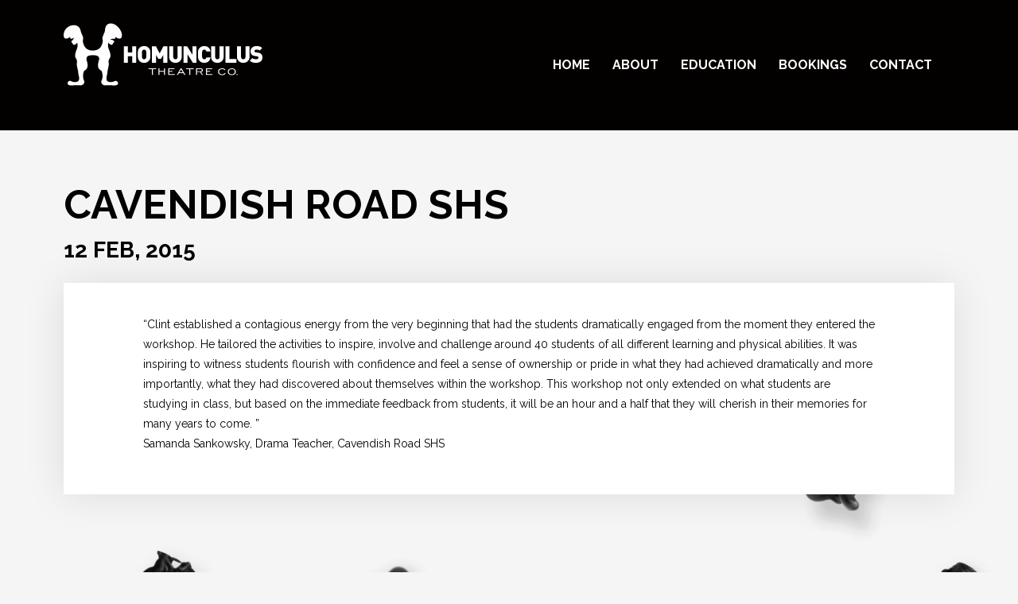

--- FILE ---
content_type: text/html; charset=UTF-8
request_url: https://homunculustheatre.com.au/2015/02/12/cavendish-road-shs/
body_size: 13962
content:
<!DOCTYPE html>
<html lang="en-US">
	<head>
<meta charset="utf-8" />
<meta http-equiv="x-ua-compatible" content="ie=edge" />
<link rel="apple-touch-icon" href="https://homunculustheatre.com.au/wp-content/themes/homunculus/favicon.png">
<link rel="shortcut icon" href="https://homunculustheatre.com.au/wp-content/themes/homunculus/favicon.png" type="image/x-icon">
<meta name="viewport" content="width=device-width, initial-scale=1, minimum-scale=1, maximum-scale=1" />

<title>CAVENDISH ROAD SHS - Homunculus Theatre Co.Homunculus Theatre Co.</title>
<!--[if lt IE 9]>
  <script src="https://homunculustheatre.com.au/wp-content/themes/homunculus/js/html5.js"></script>
<![endif]-->

<!--[if (lt IE 9) & (!IEMobile)]>
  <link rel="stylesheet" href="https://homunculustheatre.com.au/wp-content/themes/homunculus/css/ie.css" />
<![endif]-->

<style>
body{
	background-color: #fff;
}
	@keyframes spin {
	  100% {
		-webkit-transform: rotate(360deg);
		-moz-transform: rotate(360deg);
		-ms-transform: rotate(360deg);
	    transform: rotate(360deg);
	  }
	}
	.loading-wrapper{
		position: fixed;
		top: 0px;
		left: 0px;
		right: 0px;
		bottom: 0px;
		background: white;
		z-index: 1000;
		transition: 0.5s;
		transition-delay: 1s;
	}
	.loading-container{
		position: fixed;
	    display: inline-block;
	    box-sizing: border-box;
	    top: 50vh;
		left: 50vw;
		margin-left: -40px;
	    margin-top: -40px;
	    width: 80px;
	    height:80px;
		z-index: 0;
		opacity: 1;
		transition: 0.5s;
	}
	.loading-container .circle{
		box-sizing: border-box;
		width: 80px;
		height: 80px;
		border-radius: 100%;
		border: 10px solid #f45c5c;
		border-top-color: #b32525;
		animation: spin 1s infinite linear;
		transition: border 0.5s;
	}
</style>

<meta name='robots' content='index, follow, max-image-preview:large, max-snippet:-1, max-video-preview:-1' />

	<!-- This site is optimized with the Yoast SEO plugin v26.8 - https://yoast.com/product/yoast-seo-wordpress/ -->
	<link rel="canonical" href="https://homunculustheatre.com.au/2015/02/12/cavendish-road-shs/" />
	<meta property="og:locale" content="en_US" />
	<meta property="og:type" content="article" />
	<meta property="og:title" content="CAVENDISH ROAD SHS - Homunculus Theatre Co." />
	<meta property="og:description" content="&#8220;Clint established a contagious energy from the very beginning that had the students dramatically engaged from the moment they entered the workshop. He tailored the activities to inspire, involve and challenge around 40 students of all different learning and physical abilities. It was inspiring to witness students flourish with confidence and feel a sense of..." />
	<meta property="og:url" content="https://homunculustheatre.com.au/2015/02/12/cavendish-road-shs/" />
	<meta property="og:site_name" content="Homunculus Theatre Co." />
	<meta property="article:published_time" content="2015-02-12T08:55:48+00:00" />
	<meta property="article:modified_time" content="2023-02-20T07:02:14+00:00" />
	<meta name="author" content="admin_flip" />
	<meta name="twitter:card" content="summary_large_image" />
	<meta name="twitter:label1" content="Written by" />
	<meta name="twitter:data1" content="admin_flip" />
	<meta name="twitter:label2" content="Est. reading time" />
	<meta name="twitter:data2" content="1 minute" />
	<script type="application/ld+json" class="yoast-schema-graph">{"@context":"https://schema.org","@graph":[{"@type":"Article","@id":"https://homunculustheatre.com.au/2015/02/12/cavendish-road-shs/#article","isPartOf":{"@id":"https://homunculustheatre.com.au/2015/02/12/cavendish-road-shs/"},"author":{"name":"admin_flip","@id":"https://homunculustheatre.com.au/#/schema/person/7438e0f381ae46411b8879fb8b428758"},"headline":"CAVENDISH ROAD SHS","datePublished":"2015-02-12T08:55:48+00:00","dateModified":"2023-02-20T07:02:14+00:00","mainEntityOfPage":{"@id":"https://homunculustheatre.com.au/2015/02/12/cavendish-road-shs/"},"wordCount":125,"image":{"@id":"https://homunculustheatre.com.au/2015/02/12/cavendish-road-shs/#primaryimage"},"thumbnailUrl":"","articleSection":["2014"],"inLanguage":"en-US"},{"@type":"WebPage","@id":"https://homunculustheatre.com.au/2015/02/12/cavendish-road-shs/","url":"https://homunculustheatre.com.au/2015/02/12/cavendish-road-shs/","name":"CAVENDISH ROAD SHS - Homunculus Theatre Co.","isPartOf":{"@id":"https://homunculustheatre.com.au/#website"},"primaryImageOfPage":{"@id":"https://homunculustheatre.com.au/2015/02/12/cavendish-road-shs/#primaryimage"},"image":{"@id":"https://homunculustheatre.com.au/2015/02/12/cavendish-road-shs/#primaryimage"},"thumbnailUrl":"","datePublished":"2015-02-12T08:55:48+00:00","dateModified":"2023-02-20T07:02:14+00:00","author":{"@id":"https://homunculustheatre.com.au/#/schema/person/7438e0f381ae46411b8879fb8b428758"},"breadcrumb":{"@id":"https://homunculustheatre.com.au/2015/02/12/cavendish-road-shs/#breadcrumb"},"inLanguage":"en-US","potentialAction":[{"@type":"ReadAction","target":["https://homunculustheatre.com.au/2015/02/12/cavendish-road-shs/"]}]},{"@type":"ImageObject","inLanguage":"en-US","@id":"https://homunculustheatre.com.au/2015/02/12/cavendish-road-shs/#primaryimage","url":"","contentUrl":""},{"@type":"BreadcrumbList","@id":"https://homunculustheatre.com.au/2015/02/12/cavendish-road-shs/#breadcrumb","itemListElement":[{"@type":"ListItem","position":1,"name":"Home","item":"https://homunculustheatre.com.au/"},{"@type":"ListItem","position":2,"name":"CAVENDISH ROAD SHS"}]},{"@type":"WebSite","@id":"https://homunculustheatre.com.au/#website","url":"https://homunculustheatre.com.au/","name":"Homunculus Theatre Co.","description":"Just another WordPress site","potentialAction":[{"@type":"SearchAction","target":{"@type":"EntryPoint","urlTemplate":"https://homunculustheatre.com.au/?s={search_term_string}"},"query-input":{"@type":"PropertyValueSpecification","valueRequired":true,"valueName":"search_term_string"}}],"inLanguage":"en-US"},{"@type":"Person","@id":"https://homunculustheatre.com.au/#/schema/person/7438e0f381ae46411b8879fb8b428758","name":"admin_flip","image":{"@type":"ImageObject","inLanguage":"en-US","@id":"https://homunculustheatre.com.au/#/schema/person/image/","url":"https://secure.gravatar.com/avatar/dacdca93c9a32d5cf8a701c88d76f41f684428b0221cd52ece1a9fd2d0223a93?s=96&d=mm&r=g","contentUrl":"https://secure.gravatar.com/avatar/dacdca93c9a32d5cf8a701c88d76f41f684428b0221cd52ece1a9fd2d0223a93?s=96&d=mm&r=g","caption":"admin_flip"}}]}</script>
	<!-- / Yoast SEO plugin. -->


<link rel="alternate" title="oEmbed (JSON)" type="application/json+oembed" href="https://homunculustheatre.com.au/wp-json/oembed/1.0/embed?url=https%3A%2F%2Fhomunculustheatre.com.au%2F2015%2F02%2F12%2Fcavendish-road-shs%2F" />
<link rel="alternate" title="oEmbed (XML)" type="text/xml+oembed" href="https://homunculustheatre.com.au/wp-json/oembed/1.0/embed?url=https%3A%2F%2Fhomunculustheatre.com.au%2F2015%2F02%2F12%2Fcavendish-road-shs%2F&#038;format=xml" />
<style id='wp-img-auto-sizes-contain-inline-css' type='text/css'>
img:is([sizes=auto i],[sizes^="auto," i]){contain-intrinsic-size:3000px 1500px}
/*# sourceURL=wp-img-auto-sizes-contain-inline-css */
</style>
<style id='wp-emoji-styles-inline-css' type='text/css'>

	img.wp-smiley, img.emoji {
		display: inline !important;
		border: none !important;
		box-shadow: none !important;
		height: 1em !important;
		width: 1em !important;
		margin: 0 0.07em !important;
		vertical-align: -0.1em !important;
		background: none !important;
		padding: 0 !important;
	}
/*# sourceURL=wp-emoji-styles-inline-css */
</style>
<style id='wp-block-library-inline-css' type='text/css'>
:root{--wp-block-synced-color:#7a00df;--wp-block-synced-color--rgb:122,0,223;--wp-bound-block-color:var(--wp-block-synced-color);--wp-editor-canvas-background:#ddd;--wp-admin-theme-color:#007cba;--wp-admin-theme-color--rgb:0,124,186;--wp-admin-theme-color-darker-10:#006ba1;--wp-admin-theme-color-darker-10--rgb:0,107,160.5;--wp-admin-theme-color-darker-20:#005a87;--wp-admin-theme-color-darker-20--rgb:0,90,135;--wp-admin-border-width-focus:2px}@media (min-resolution:192dpi){:root{--wp-admin-border-width-focus:1.5px}}.wp-element-button{cursor:pointer}:root .has-very-light-gray-background-color{background-color:#eee}:root .has-very-dark-gray-background-color{background-color:#313131}:root .has-very-light-gray-color{color:#eee}:root .has-very-dark-gray-color{color:#313131}:root .has-vivid-green-cyan-to-vivid-cyan-blue-gradient-background{background:linear-gradient(135deg,#00d084,#0693e3)}:root .has-purple-crush-gradient-background{background:linear-gradient(135deg,#34e2e4,#4721fb 50%,#ab1dfe)}:root .has-hazy-dawn-gradient-background{background:linear-gradient(135deg,#faaca8,#dad0ec)}:root .has-subdued-olive-gradient-background{background:linear-gradient(135deg,#fafae1,#67a671)}:root .has-atomic-cream-gradient-background{background:linear-gradient(135deg,#fdd79a,#004a59)}:root .has-nightshade-gradient-background{background:linear-gradient(135deg,#330968,#31cdcf)}:root .has-midnight-gradient-background{background:linear-gradient(135deg,#020381,#2874fc)}:root{--wp--preset--font-size--normal:16px;--wp--preset--font-size--huge:42px}.has-regular-font-size{font-size:1em}.has-larger-font-size{font-size:2.625em}.has-normal-font-size{font-size:var(--wp--preset--font-size--normal)}.has-huge-font-size{font-size:var(--wp--preset--font-size--huge)}.has-text-align-center{text-align:center}.has-text-align-left{text-align:left}.has-text-align-right{text-align:right}.has-fit-text{white-space:nowrap!important}#end-resizable-editor-section{display:none}.aligncenter{clear:both}.items-justified-left{justify-content:flex-start}.items-justified-center{justify-content:center}.items-justified-right{justify-content:flex-end}.items-justified-space-between{justify-content:space-between}.screen-reader-text{border:0;clip-path:inset(50%);height:1px;margin:-1px;overflow:hidden;padding:0;position:absolute;width:1px;word-wrap:normal!important}.screen-reader-text:focus{background-color:#ddd;clip-path:none;color:#444;display:block;font-size:1em;height:auto;left:5px;line-height:normal;padding:15px 23px 14px;text-decoration:none;top:5px;width:auto;z-index:100000}html :where(.has-border-color){border-style:solid}html :where([style*=border-top-color]){border-top-style:solid}html :where([style*=border-right-color]){border-right-style:solid}html :where([style*=border-bottom-color]){border-bottom-style:solid}html :where([style*=border-left-color]){border-left-style:solid}html :where([style*=border-width]){border-style:solid}html :where([style*=border-top-width]){border-top-style:solid}html :where([style*=border-right-width]){border-right-style:solid}html :where([style*=border-bottom-width]){border-bottom-style:solid}html :where([style*=border-left-width]){border-left-style:solid}html :where(img[class*=wp-image-]){height:auto;max-width:100%}:where(figure){margin:0 0 1em}html :where(.is-position-sticky){--wp-admin--admin-bar--position-offset:var(--wp-admin--admin-bar--height,0px)}@media screen and (max-width:600px){html :where(.is-position-sticky){--wp-admin--admin-bar--position-offset:0px}}
/*wp_block_styles_on_demand_placeholder:69703f74448ef*/
/*# sourceURL=wp-block-library-inline-css */
</style>
<style id='classic-theme-styles-inline-css' type='text/css'>
/*! This file is auto-generated */
.wp-block-button__link{color:#fff;background-color:#32373c;border-radius:9999px;box-shadow:none;text-decoration:none;padding:calc(.667em + 2px) calc(1.333em + 2px);font-size:1.125em}.wp-block-file__button{background:#32373c;color:#fff;text-decoration:none}
/*# sourceURL=/wp-includes/css/classic-themes.min.css */
</style>
<link rel='stylesheet' id='wp-pagenavi-css' href='https://homunculustheatre.com.au/wp-content/plugins/wp-pagenavi/pagenavi-css.css?ver=2.70' type='text/css' media='all' />
<link rel='stylesheet' id='tablepress-default-css' href='https://homunculustheatre.com.au/wp-content/plugins/tablepress/css/build/default.css?ver=3.2.6' type='text/css' media='all' />
<link rel="https://api.w.org/" href="https://homunculustheatre.com.au/wp-json/" /><link rel="alternate" title="JSON" type="application/json" href="https://homunculustheatre.com.au/wp-json/wp/v2/posts/664" /><link rel="EditURI" type="application/rsd+xml" title="RSD" href="https://homunculustheatre.com.au/xmlrpc.php?rsd" />
<link rel='shortlink' href='https://homunculustheatre.com.au/?p=664' />

</head>


<body class="wp-singular post-template-default single single-post postid-664 single-format-standard wp-theme-homunculus">
<div class="loading-wrapper">
	<div class="loading-container">
		<div class="circle"></div>
	</div>
</div>
<svg aria-hidden="true" style="position: absolute; width: 0; height: 0; overflow: hidden;" version="1.1" xmlns="http://www.w3.org/2000/svg" xmlns:xlink="http://www.w3.org/1999/xlink">
<defs>
<symbol id="icon-clock" viewBox="0 0 20 20">
<title>clock</title>
<path d="M10 0.4c-5.303 0-9.601 4.298-9.601 9.6 0 5.303 4.298 9.601 9.601 9.601 5.301 0 9.6-4.298 9.6-9.601s-4.299-9.6-9.6-9.6zM9.999 17.6c-4.197 0-7.6-3.402-7.6-7.6 0-4.197 3.402-7.6 7.6-7.6 4.197 0 7.601 3.402 7.601 7.6 0 4.197-3.404 7.6-7.601 7.6zM11 9.33v-5.33h-2v6.245l-3.546 2.048 1 1.732 4.115-2.377c0.238-0.137 0.431-0.473 0.431-0.748v-0.168l4.24-4.166c-0.198-0.271-0.411-0.529-0.647-0.766l-3.593 3.53z"></path>
</symbol>
<symbol id="icon-calendar" viewBox="0 0 20 20">
<title>calendar</title>
<path d="M17 3h-1v2h-3v-2h-6v2h-3v-2h-1c-1.101 0-2 0.9-2 2v12c0 1.1 0.899 2 2 2h14c1.1 0 2-0.9 2-2v-12c0-1.1-0.9-2-2-2zM17 17h-14v-8h14v8zM6.5 1h-2v3.5h2v-3.5zM15.5 1h-2v3.5h2v-3.5z"></path>
</symbol>
<symbol id="icon-youtube-with-circle" viewBox="0 0 20 20">
<title>youtube-with-circle</title>
<path d="M11.603 9.833l-2.246-1.048c-0.196-0.091-0.357 0.011-0.357 0.228v1.974c0 0.217 0.161 0.319 0.357 0.228l2.245-1.048c0.197-0.092 0.197-0.242 0.001-0.334zM10 0.4c-5.302 0-9.6 4.298-9.6 9.6s4.298 9.6 9.6 9.6 9.6-4.298 9.6-9.6-4.298-9.6-9.6-9.6zM10 13.9c-4.914 0-5-0.443-5-3.9s0.086-3.9 5-3.9 5 0.443 5 3.9-0.086 3.9-5 3.9z"></path>
</symbol>
<symbol id="icon-vimeo-with-circle" viewBox="0 0 20 20">
<title>vimeo-with-circle</title>
<path d="M10 0.4c-5.302 0-9.6 4.298-9.6 9.6s4.298 9.6 9.6 9.6 9.6-4.298 9.6-9.6-4.298-9.6-9.6-9.6zM14.401 8.15c-0.508 2.916-3.348 5.387-4.201 5.951-0.854 0.562-1.634-0.227-1.916-0.824-0.324-0.682-1.293-4.373-1.547-4.68s-1.016 0.307-1.016 0.307l-0.369-0.494c0 0 1.547-1.883 2.724-2.117 1.248-0.25 1.246 1.951 1.546 3.174 0.291 1.183 0.486 1.859 0.739 1.859s0.739-0.658 1.269-1.67c0.532-1.012-0.022-1.906-1.061-1.27 0.415-2.54 4.34-3.152 3.832-0.236z"></path>
</symbol>
<symbol id="icon-twitter-with-circle" viewBox="0 0 20 20">
<title>twitter-with-circle</title>
<path d="M10 0.4c-5.302 0-9.6 4.298-9.6 9.6s4.298 9.6 9.6 9.6 9.6-4.298 9.6-9.6-4.298-9.6-9.6-9.6zM13.905 8.264c0.004 0.082 0.005 0.164 0.005 0.244 0 2.5-1.901 5.381-5.379 5.381-1.068 0-2.062-0.312-2.898-0.85 0.147 0.018 0.298 0.025 0.451 0.025 0.886 0 1.701-0.301 2.348-0.809-0.827-0.016-1.525-0.562-1.766-1.312 0.115 0.021 0.233 0.033 0.355 0.033 0.172 0 0.34-0.023 0.498-0.066-0.865-0.174-1.517-0.938-1.517-1.854v-0.023c0.255 0.141 0.547 0.227 0.857 0.237-0.508-0.34-0.841-0.918-0.841-1.575 0-0.346 0.093-0.672 0.256-0.951 0.933 1.144 2.325 1.896 3.897 1.977-0.033-0.139-0.049-0.283-0.049-0.432 0-1.043 0.846-1.891 1.891-1.891 0.543 0 1.035 0.23 1.38 0.598 0.431-0.086 0.835-0.242 1.2-0.459-0.141 0.441-0.44 0.812-0.831 1.047 0.383-0.047 0.747-0.148 1.086-0.299-0.253 0.379-0.574 0.713-0.943 0.979z"></path>
</symbol>
<symbol id="icon-tumblr-with-circle" viewBox="0 0 20 20">
<title>tumblr-with-circle</title>
<path d="M10 0.4c-5.302 0-9.6 4.298-9.6 9.6s4.298 9.6 9.6 9.6 9.6-4.298 9.6-9.6-4.298-9.6-9.6-9.6zM12.577 14.141c-0.393 0.188-0.748 0.318-1.066 0.395-0.318 0.074-0.662 0.113-1.031 0.113-0.42 0-0.791-0.055-1.114-0.162s-0.598-0.26-0.826-0.459c-0.228-0.197-0.386-0.41-0.474-0.633-0.088-0.225-0.132-0.549-0.132-0.973v-3.262h-1.016v-1.314c0.359-0.119 0.67-0.289 0.927-0.512 0.257-0.221 0.464-0.486 0.619-0.797s0.263-0.707 0.322-1.185h1.307v2.35h2.18v1.458h-2.18v2.385c0 0.539 0.028 0.885 0.085 1.037 0.056 0.154 0.161 0.275 0.315 0.367 0.204 0.123 0.437 0.185 0.697 0.185 0.466 0 0.928-0.154 1.388-0.461v1.468z"></path>
</symbol>
<symbol id="icon-linkedin-with-circle" viewBox="0 0 20 20">
<title>linkedin-with-circle</title>
<path d="M10 0.4c-5.302 0-9.6 4.298-9.6 9.6s4.298 9.6 9.6 9.6 9.6-4.298 9.6-9.6-4.298-9.6-9.6-9.6zM7.65 13.979h-1.944v-6.256h1.944v6.256zM6.666 6.955c-0.614 0-1.011-0.435-1.011-0.973 0-0.549 0.409-0.971 1.036-0.971s1.011 0.422 1.023 0.971c0 0.538-0.396 0.973-1.048 0.973zM14.75 13.979h-1.944v-3.467c0-0.807-0.282-1.355-0.985-1.355-0.537 0-0.856 0.371-0.997 0.728-0.052 0.127-0.065 0.307-0.065 0.486v3.607h-1.945v-4.26c0-0.781-0.025-1.434-0.051-1.996h1.689l0.089 0.869h0.039c0.256-0.408 0.883-1.010 1.932-1.010 1.279 0 2.238 0.857 2.238 2.699v3.699z"></path>
</symbol>
<symbol id="icon-instagram-with-circle" viewBox="0 0 20 20">
<title>instagram-with-circle</title>
<path d="M13 10c0 1.657-1.343 3-3 3s-3-1.343-3-3c0-0.171 0.018-0.338 0.049-0.5h-1.049v3.997c0 0.278 0.225 0.503 0.503 0.503h6.995c0.277 0 0.502-0.225 0.502-0.503v-3.997h-1.049c0.031 0.162 0.049 0.329 0.049 0.5zM10 12c1.104 0 2-0.896 2-2s-0.896-2-2-2-2 0.896-2 2 0.896 2 2 2zM12.4 7.9h1.199c0.166 0 0.301-0.135 0.301-0.3v-1.199c0-0.166-0.135-0.301-0.301-0.301h-1.199c-0.166 0-0.301 0.135-0.301 0.301v1.199c0.001 0.165 0.136 0.3 0.301 0.3zM10 0.4c-5.302 0-9.6 4.298-9.6 9.6s4.298 9.6 9.6 9.6c5.302 0 9.6-4.298 9.6-9.6s-4.298-9.6-9.6-9.6zM15 13.889c0 0.611-0.5 1.111-1.111 1.111h-7.778c-0.611 0-1.111-0.5-1.111-1.111v-7.778c0-0.611 0.5-1.111 1.111-1.111h7.778c0.611 0 1.111 0.5 1.111 1.111v7.778z"></path>
</symbol>
<symbol id="icon-chevron-thin-left" viewBox="0 0 20 20">
<title>icon-chevron-thin-left</title>
<path d="M13.891 17.418c0.268 0.272 0.268 0.709 0 0.979s-0.701 0.271-0.969 0l-7.83-7.908c-0.268-0.27-0.268-0.707 0-0.979l7.83-7.908c0.268-0.27 0.701-0.27 0.969 0s0.268 0.709 0 0.979l-7.141 7.419 7.141 7.418z"></path>
</symbol>
<symbol id="icon-chevron-thin-right" viewBox="0 0 20 20">
<title>icon-chevron-thin-right</title>
<path d="M13.25 10l-7.141-7.42c-0.268-0.27-0.268-0.707 0-0.979 0.268-0.27 0.701-0.27 0.969 0l7.83 7.908c0.268 0.271 0.268 0.709 0 0.979l-7.83 7.908c-0.268 0.271-0.701 0.27-0.969 0s-0.268-0.707 0-0.979l7.141-7.417z"></path>
</symbol>
<symbol id="icon-flip" viewBox="0 0 20 20">
<title>icon-flip</title>
<path class="st0" d="M8.5 7.5c-.1.5-.3 1.1-.6 1.6-.2.5-.4 1.1-.5 1.6-.1.5-.1.9.1 1.4.1.2.3.4.5.4.2.1.5 0 .7 0 .2-.1.5-.2.6-.4.2-.2.4-.3.5-.5.2-.2.3-.4.4-.7.1-.3.2-.5.3-.8 0-.2.1-.4.1-.6-.1.5-.3.9-.6 1.4-.2.4-.6.7-1 .9-.2.1-.5 0-.7-.1-.2-.2-.3-.4-.3-.6 0-.3.1-.5.2-.8.1-.3.2-.5.3-.8.4-.5.6-1 .8-1.6.2-.5.4-1 .7-1.5l.5-1 .2-.5c.1-.2.2-.3.2-.5-.3 0-.6-.1-.9-.1-.1 0-.2.1-.3.1 0 .2 0 .4-.1.5-.2.5-.5.9-.8 1.3-.4.5-1 .9-1.6 1.2.5-1 .9-2.1 1.4-3.2.2-.5.5-1 .8-1.4.3-.4.7-.7 1.1-.9.4-.2 1-.2 1.4-.1.5.2.8.6.9 1.1.1.5 0 1-.2 1.5-.3.4-.6.8-1 1.1l-.1.1c.3-.1.5-.2.7-.4.2-.2.4-.3.5-.6.3-.4.5-.9.5-1.4V3c0-.5-.1-1-.4-1.4-.3-.4-.6-.7-1.1-.8-1-.3-2 0-2.7.7-.4.3-.7.7-.9 1.2-.3.5-.5 1-.7 1.5-.3.5-.5 1.1-.7 1.6-.3.6-.5 1.1-.7 1.6 0 .1-.1.2-.1.3H4.6c-.1 0-.2 0-.4-.1-.1.1-.1 0-.2 0l-.1-.1c-.1-.1-.3-.1-.4-.1-.2-.1-.5-.1-.7-.1-.9 0-1.8.5-2.3 1.3-.5.7-.6 1.6-.3 2.5.2.4.5.8.8 1 .4.2.8.4 1.2.4 1 .1 1.9-.2 2.7-.9.4-.4.7-.8.9-1.2l.3-.6.3-.6c.2-.4.4-.8.5-1.2.6-.1 1.1-.3 1.6-.5zm-3 1.3l-.3.6c-.1.3-.2.5-.4.8-.1.2-.3.4-.5.6-.1.2-.3.4-.4.5-.2.2-.4.3-.6.4-.5.2-1 .1-1.5-.1-.4-.2-.7-.6-.8-1-.1-.5-.1-1 .2-1.4.2-.4.6-.8 1-1 .4-.2 1-.3 1.5-.2.1 0 .3.1.5.3.2.2.3.4.3.6 0 .1.1.3.1.4V9.4c0-.2.1-.3.1-.5s0-.3-.1-.5c0-.1 0-.3-.1-.4.4 0 .8.1 1.3.1-.1.2-.2.4-.3.7z"/>
<path class="st0" d="M19.8 8.7c-.2-.4-.5-.8-.8-1-.4-.2-.8-.4-1.2-.4-1-.1-1.9.2-2.7.9-.4.4-.7.8-.9 1.2l-.3.6-.3.6c-.2.4-.4.8-.6 1.3-.6.1-1.1.2-1.6.5.2-.5.4-1.1.6-1.6.2-.5.4-1.1.5-1.6.1-.5.1-.9-.1-1.4-.1-.2-.3-.4-.5-.4-.2-.1-.5 0-.7 0-.2.1-.4.2-.6.4-.3.1-.4.2-.6.4-.1.2-.3.5-.4.7-.1.3-.2.5-.3.8 0 .2-.1.3-.1.5.1-.5.3-.9.6-1.4.2-.4.6-.7 1-.9.2-.1.5 0 .7.1.2.2.3.4.3.6 0 .3-.1.5-.2.8-.1.3-.2.5-.3.8-.2.5-.4 1.1-.6 1.6-.2.5-.4 1.1-.7 1.6-.2.3-.3.6-.5 1-.1.2-.2.3-.2.5-.1.2-.2.3-.2.5.3 0 .6.1.9.1.1 0 .2-.1.3-.1.1-.1.1-.2.2-.3.2-.5.5-.9.8-1.3.4-.5 1-.9 1.6-1.2-.5 1-.9 2.1-1.4 3.2-.2.5-.5 1-.8 1.4-.1.2-.3.4-.5.5-.2.1-.4.3-.6.4-.4.2-1 .2-1.4.1-.5-.2-.8-.6-.9-1.1-.1-.5 0-1 .2-1.5.3-.4.6-.8 1-1.1l.1-.1c-.3.1-.5.2-.7.4-.2.2-.4.3-.5.6-.3.4-.5.9-.5 1.5v.2c0 .5.1 1 .4 1.4.3.4.6.7 1.1.8.9.2 1.9-.1 2.6-.7.4-.3.7-.8.9-1.2.3-.5.5-1 .7-1.5l.7-1.6c.2-.5.4-1.1.7-1.6l.1-.3h1.3c.1 0 .2 0 .4.1.1 0 .1.1.1.1l.2.1c.1.1.2.1.3.1.2.1.5.1.7.1.9-.1 1.8-.5 2.3-1.3.6-1.1.7-2 .4-2.9zm-.9 2c-.2.4-.6.8-1 1-.4.2-.9.3-1.4.2l-.6-.3c-.2-.2-.3-.4-.3-.6 0-.1 0-.2-.1-.4v-.4V10.5c0 .2-.1.3-.1.5v.5c.1.1.1.3.2.4-.4-.1-.9-.1-1.3-.1.1-.2.2-.5.3-.7.1-.2.2-.4.3-.7.1-.3.2-.5.4-.7.1-.2.3-.4.5-.6.2-.2.3-.4.5-.5.2-.2.4-.3.6-.4.5-.2 1-.1 1.5.1.4.2.7.6.8 1 0 .4-.1.9-.3 1.4z"/>
</symbol>
</defs>
</svg>


<div class="wrapper header">
	<div class="grid-container relative">
			<a href="https://homunculustheatre.com.au" class="logo">
				<h1>
				<?xml version="1.0" encoding="utf-8"?>
<!-- Generator: Adobe Illustrator 20.0.0, SVG Export Plug-In . SVG Version: 6.00 Build 0)  -->
<!DOCTYPE svg PUBLIC "-//W3C//DTD SVG 1.1//EN" "http://www.w3.org/Graphics/SVG/1.1/DTD/svg11.dtd">
<svg version="1.1" id="Layer_1" xmlns="http://www.w3.org/2000/svg" xmlns:xlink="http://www.w3.org/1999/xlink" x="0px" y="0px"
	 viewBox="0 0 122.756 38.353" enable-background="new 0 0 122.756 38.353" xml:space="preserve">
<path fill-rule="evenodd" clip-rule="evenodd" d="M36.002,7.723c-0.271,2.958-3.503,1.202-3.941,0.601l-0.323,1.179
	c0,0-2.298-0.186-3.094,0.47c0.909-0.071,3.707,0.733,2.149,2.049c-0.876,0.74-0.323,1.386-1.383,1.179
	c-1.06-0.208-1.613-1.11-1.729-1.341c0,0-0.718,1.776,0.112,3.803c0.829,2.027,1.75,4.56,0.645,5.942
	c-1.105,1.382-0.507,2.534-0.553,3.824c-0.046,1.29-0.875,3.869-0.875,5.113c0,1.244-1.889,5.206,1.151,5.666
	c3.04,0.461,3.409-1.29,4.607-0.507c1.198,0.783,0.767,1.601,0.767,1.601s-0.046,1.178-2.65,1.04
	c-2.604-0.138-3.941-0.254-5.071-0.046c-1.129,0.208-3.342-1.179-2.327-3.12c1.014-1.941,0.392-5.361-0.161-5.846
	c-0.553-0.486-2.304-1.017-2.097-3.79c0.207-2.773,1.175-3.073,0.484-4.691c-0.699-1.636-6.68-1.682-7.398,0
	c-0.691,1.618,0.276,1.918,0.484,4.691c0.207,2.773-1.544,3.304-2.097,3.79c-0.553,0.485-1.175,3.905-0.161,5.846
	c1.014,1.941-1.199,3.328-2.328,3.12c-1.13-0.208-2.466-0.092-5.071,0.046c-2.605,0.139-2.65-1.04-2.65-1.04
	s-0.43-0.818,0.767-1.601c1.198-0.783,1.566,0.967,4.606,0.507c3.04-0.46,1.151-4.422,1.151-5.666c0-1.244-0.829-3.823-0.875-5.113
	c-0.046-1.29,0.553-2.442-0.553-3.824c-1.106-1.382-0.184-3.916,0.645-5.942c0.829-2.027,0.112-3.803,0.112-3.803
	c-0.115,0.231-0.668,1.133-1.728,1.341c-1.06,0.208-0.507-0.439-1.383-1.179c-0.876-0.74-0.092-1.386-0.092-1.386
	C6.088,10.196,6.48,8.648,6.48,8.648C5.857,9.457,4.29,9.503,4.29,9.503L3.967,8.324C3.53,8.925,0.298,10.681,0.027,7.723
	c-0.612-6.665,9.514-9.566,10.555-2.911c0.185,1.178,1.89,3.767,1.429,4.945c-0.461,1.178,0.116,3.027,1.06,4.691
	c1.85,3.258,8.196,2.979,9.887,0c0.945-1.664,1.521-3.513,1.06-4.691c-0.461-1.178,1.245-3.767,1.429-4.945
	c0.185-1.178,0.092-3.813,2.42-4.599C31.827-1.123,36.333,4.117,36.002,7.723L36.002,7.723z M44.854,24.291V14.089h-2.511v3.917
	h-2.669v-3.917h-2.511v10.203h2.511v-4.047h2.669v4.047H44.854L44.854,24.291z M53.579,19.183c0.002,0.385,0,0.761-0.01,1.129
	c-0.01,0.368-0.045,0.722-0.103,1.067c-0.06,0.345-0.16,0.67-0.306,0.981c-0.143,0.311-0.349,0.6-0.614,0.871
	c-0.247,0.249-0.512,0.459-0.794,0.629c-0.282,0.17-0.593,0.299-0.933,0.388c-0.337,0.086-0.715,0.132-1.129,0.132
	c-0.414,0-0.792-0.046-1.129-0.132c-0.339-0.088-0.651-0.218-0.933-0.388c-0.282-0.17-0.548-0.38-0.794-0.629
	c-0.265-0.27-0.471-0.56-0.615-0.871c-0.146-0.311-0.246-0.636-0.306-0.981c-0.057-0.344-0.093-0.698-0.103-1.067
	c-0.01-0.368-0.012-0.744-0.01-1.129c-0.003-0.385,0-0.76,0.01-1.129c0.01-0.368,0.045-0.725,0.103-1.067
	c0.06-0.345,0.16-0.67,0.306-0.981c0.144-0.311,0.349-0.6,0.615-0.871c0.246-0.249,0.512-0.459,0.794-0.629
	c0.282-0.17,0.593-0.299,0.933-0.388c0.337-0.088,0.715-0.132,1.129-0.132c0.414,0,0.792,0.043,1.129,0.132
	c0.339,0.088,0.651,0.218,0.933,0.388c0.282,0.17,0.548,0.38,0.794,0.629c0.265,0.27,0.471,0.56,0.614,0.871
	c0.146,0.311,0.247,0.636,0.306,0.981c0.057,0.342,0.093,0.698,0.103,1.067C53.579,18.422,53.582,18.798,53.579,19.183
	L53.579,19.183z M51.068,19.183c0-0.461-0.01-0.842-0.026-1.138c-0.017-0.294-0.041-0.529-0.074-0.703
	c-0.031-0.175-0.072-0.313-0.117-0.414c-0.045-0.098-0.098-0.184-0.156-0.256c-0.096-0.127-0.227-0.23-0.399-0.313
	c-0.172-0.086-0.373-0.129-0.605-0.132c-0.232,0.003-0.433,0.045-0.605,0.132c-0.172,0.084-0.304,0.187-0.399,0.313
	c-0.057,0.072-0.11,0.158-0.155,0.256c-0.046,0.101-0.084,0.239-0.117,0.414c-0.034,0.175-0.057,0.409-0.074,0.703
	c-0.017,0.296-0.026,0.677-0.026,1.138c0,0.462,0.01,0.84,0.026,1.134c0.017,0.294,0.041,0.529,0.074,0.701
	c0.034,0.172,0.072,0.309,0.117,0.407c0.045,0.1,0.098,0.184,0.155,0.256c0.096,0.127,0.227,0.232,0.399,0.321
	c0.172,0.089,0.373,0.134,0.605,0.139c0.232-0.005,0.433-0.05,0.605-0.139c0.172-0.089,0.304-0.194,0.399-0.321
	c0.057-0.072,0.11-0.156,0.156-0.256c0.045-0.098,0.086-0.234,0.117-0.407c0.034-0.172,0.057-0.407,0.074-0.701
	C51.059,20.022,51.068,19.644,51.068,19.183L51.068,19.183z M64.056,24.291V14.089h-2.468l-2.296,4.499l-2.296-4.499h-2.468v10.203
	h2.511v-4.886l1.449,2.521h1.607l1.449-2.521v4.886H64.056L64.056,24.291z M72.911,20.706v-6.618H70.4v6.56
	c-0.003,0.316-0.06,0.586-0.172,0.806c-0.112,0.223-0.273,0.392-0.478,0.507c-0.206,0.117-0.447,0.177-0.727,0.177
	c-0.277,0-0.519-0.06-0.72-0.177c-0.201-0.115-0.356-0.285-0.464-0.507c-0.11-0.22-0.165-0.49-0.165-0.806v-6.56h-2.511v6.618
	c0.005,0.562,0.105,1.067,0.304,1.516c0.201,0.452,0.476,0.837,0.83,1.158c0.354,0.32,0.763,0.567,1.227,0.739
	c0.466,0.17,0.966,0.256,1.499,0.258c0.536-0.003,1.036-0.088,1.504-0.258c0.466-0.172,0.88-0.419,1.237-0.739
	c0.356-0.321,0.636-0.706,0.839-1.158C72.804,21.773,72.909,21.268,72.911,20.706L72.911,20.706z M81.996,24.291V14.089h-2.511v5.13
	l-3.272-5.13h-2.196v10.203h2.511v-5.13l3.272,5.13H81.996L81.996,24.291z M90.693,21.048h-2.554
	c-0.05,0.194-0.125,0.373-0.225,0.538c-0.098,0.165-0.234,0.297-0.407,0.397c-0.175,0.101-0.399,0.153-0.674,0.156
	c-0.23-0.003-0.43-0.043-0.598-0.125c-0.168-0.079-0.299-0.182-0.392-0.306c-0.057-0.072-0.11-0.158-0.158-0.258
	c-0.048-0.103-0.088-0.241-0.122-0.419c-0.034-0.177-0.06-0.414-0.079-0.71c-0.019-0.296-0.029-0.677-0.029-1.138
	c0-0.461,0.01-0.842,0.029-1.138c0.019-0.299,0.045-0.536,0.079-0.711c0.034-0.177,0.074-0.316,0.122-0.418
	c0.048-0.101,0.101-0.186,0.158-0.258c0.094-0.124,0.225-0.227,0.392-0.306c0.167-0.081,0.368-0.122,0.598-0.125
	c0.275,0.003,0.5,0.055,0.674,0.156c0.172,0.1,0.309,0.232,0.407,0.397c0.1,0.165,0.175,0.344,0.225,0.538h2.554
	c-0.096-0.564-0.258-1.052-0.49-1.471c-0.232-0.418-0.519-0.763-0.861-1.038c-0.342-0.275-0.727-0.481-1.153-0.617
	c-0.428-0.136-0.885-0.203-1.37-0.203c-0.593,0-1.122,0.098-1.588,0.294c-0.464,0.194-0.882,0.478-1.253,0.854
	c-0.265,0.27-0.471,0.56-0.615,0.871c-0.146,0.311-0.246,0.636-0.306,0.981c-0.057,0.342-0.093,0.698-0.103,1.067
	c-0.01,0.368-0.012,0.744-0.01,1.129c-0.003,0.385,0,0.761,0.01,1.129c0.01,0.368,0.045,0.722,0.103,1.067
	c0.06,0.345,0.16,0.67,0.306,0.981c0.144,0.311,0.349,0.6,0.615,0.871c0.371,0.373,0.789,0.658,1.253,0.854
	c0.467,0.194,0.995,0.292,1.588,0.294c0.485,0,0.942-0.067,1.37-0.203c0.426-0.136,0.811-0.342,1.153-0.617
	c0.342-0.275,0.629-0.622,0.861-1.038C90.435,22.101,90.598,21.61,90.693,21.048L90.693,21.048z M98.802,20.706v-6.618h-2.511v6.56
	c-0.003,0.316-0.06,0.586-0.172,0.806c-0.112,0.223-0.273,0.392-0.478,0.507c-0.206,0.117-0.447,0.177-0.727,0.177
	c-0.277,0-0.519-0.06-0.72-0.177c-0.201-0.115-0.356-0.285-0.464-0.507c-0.11-0.22-0.165-0.49-0.165-0.806v-6.56h-2.511v6.618
	c0.005,0.562,0.105,1.067,0.304,1.516c0.201,0.452,0.476,0.837,0.83,1.158c0.354,0.32,0.763,0.567,1.227,0.739
	c0.466,0.17,0.966,0.256,1.499,0.258c0.536-0.003,1.036-0.088,1.504-0.258c0.466-0.172,0.88-0.419,1.237-0.739
	c0.356-0.321,0.636-0.706,0.839-1.158C98.694,21.773,98.8,21.268,98.802,20.706L98.802,20.706z M106.71,24.291v-2.239h-4.291v-7.964
	h-2.511v10.203H106.71L106.71,24.291z M114.79,20.706v-6.618h-2.511v6.56c-0.003,0.316-0.06,0.586-0.172,0.806
	c-0.112,0.223-0.273,0.392-0.478,0.507c-0.206,0.117-0.447,0.177-0.727,0.177c-0.277,0-0.519-0.06-0.72-0.177
	c-0.201-0.115-0.356-0.285-0.464-0.507c-0.11-0.22-0.165-0.49-0.165-0.806v-6.56h-2.511v6.618c0.005,0.562,0.105,1.067,0.304,1.516
	c0.201,0.452,0.476,0.837,0.83,1.158c0.354,0.32,0.763,0.567,1.227,0.739c0.466,0.17,0.966,0.256,1.499,0.258
	c0.536-0.003,1.036-0.088,1.504-0.258c0.466-0.172,0.88-0.419,1.237-0.739c0.356-0.321,0.636-0.706,0.839-1.158
	C114.683,21.773,114.788,21.268,114.79,20.706L114.79,20.706z M122.756,21.163c0.002-0.473-0.055-0.899-0.175-1.275
	c-0.119-0.376-0.316-0.698-0.586-0.964c-0.215-0.215-0.488-0.395-0.82-0.536c-0.335-0.143-0.729-0.246-1.189-0.311l-1.234-0.172
	c-0.177-0.024-0.323-0.062-0.438-0.119c-0.112-0.055-0.201-0.115-0.266-0.182c-0.076-0.081-0.132-0.163-0.16-0.249
	c-0.029-0.084-0.043-0.158-0.041-0.225c0-0.153,0.041-0.299,0.125-0.443c0.086-0.146,0.22-0.263,0.402-0.359
	c0.182-0.093,0.416-0.143,0.708-0.146c0.112-0.002,0.246,0,0.399,0.003c0.153,0.005,0.318,0.024,0.495,0.057
	c0.175,0.031,0.352,0.091,0.531,0.177c0.177,0.084,0.349,0.206,0.512,0.366l1.578-1.579c-0.435-0.433-0.935-0.746-1.502-0.938
	c-0.564-0.191-1.213-0.287-1.942-0.282c-0.583,0.003-1.102,0.084-1.564,0.242c-0.459,0.16-0.851,0.383-1.172,0.672
	c-0.323,0.289-0.569,0.631-0.739,1.024c-0.17,0.392-0.254,0.823-0.256,1.292c0,0.438,0.057,0.827,0.175,1.172
	c0.115,0.342,0.292,0.636,0.529,0.88c0.23,0.237,0.517,0.43,0.859,0.581c0.344,0.151,0.741,0.258,1.193,0.323l1.234,0.172
	c0.165,0.022,0.301,0.057,0.414,0.103c0.11,0.048,0.196,0.105,0.261,0.17c0.072,0.079,0.122,0.167,0.155,0.268
	c0.031,0.1,0.045,0.213,0.045,0.335c0,0.297-0.119,0.521-0.361,0.679c-0.241,0.158-0.607,0.237-1.102,0.239
	c-0.275,0-0.555-0.022-0.837-0.067c-0.282-0.048-0.548-0.122-0.799-0.23c-0.251-0.105-0.466-0.244-0.646-0.421l-1.607,1.607
	c0.344,0.352,0.715,0.624,1.117,0.823c0.4,0.196,0.827,0.332,1.287,0.411c0.459,0.079,0.949,0.117,1.471,0.115
	c0.543,0,1.05-0.07,1.526-0.21c0.474-0.139,0.892-0.345,1.256-0.617c0.361-0.272,0.646-0.607,0.851-1.007
	C122.648,22.144,122.751,21.684,122.756,21.163L122.756,21.163z M57.084,28.243v-0.468h-4.643v0.468h2.015v3.578h0.605v-3.578
	H57.084L57.084,28.243z M62.624,31.821v-4.046h-0.598v1.594h-2.835v-1.594h-0.605v4.046h0.605v-1.985h2.835v1.985H62.624
	L62.624,31.821z M68.56,31.821v-0.467h-3.371v-1.456h1.923v-0.475h-1.923v-1.18h3.18v-0.468h-3.777v4.046H68.56L68.56,31.821z
	 M75.167,31.821l-2.383-4.046h-0.498l-2.352,4.046h0.644l0.636-1.088h2.659l0.651,1.088H75.167L75.167,31.821z M73.604,30.258
	h-2.122l1.057-1.793L73.604,30.258L73.604,30.258z M80.27,28.279v-0.468h-4.643v0.468h2.015v3.578h0.605v-3.578H80.27L80.27,28.279z
	 M86.062,31.821l-1.195-1.778c0.312-0.051,0.575-0.174,0.789-0.368c0.235-0.22,0.352-0.478,0.352-0.774
	c0-0.393-0.164-0.69-0.49-0.889c-0.266-0.158-0.608-0.238-1.027-0.238H81.74v4.046h0.598v-1.77H84.2l1.203,1.77H86.062
	L86.062,31.821z M85.372,28.917c0,0.439-0.307,0.659-0.919,0.659h-2.115v-1.333h2.153C85.078,28.243,85.372,28.468,85.372,28.917
	L85.372,28.917z M91.875,31.821v-0.467h-3.371v-1.456h1.923v-0.475h-1.923v-1.18h3.18v-0.468h-3.777v4.046H91.875L91.875,31.821z
	 M100.029,30.881l-0.483-0.299c-0.383,0.613-0.958,0.92-1.724,0.92c-0.516,0-0.95-0.143-1.302-0.429
	c-0.383-0.307-0.575-0.713-0.575-1.218c0-0.501,0.192-0.907,0.575-1.218c0.352-0.286,0.787-0.429,1.302-0.429
	c0.327,0,0.628,0.061,0.904,0.184c0.312,0.138,0.542,0.335,0.69,0.59l0.506-0.307c-0.47-0.628-1.17-0.942-2.099-0.942
	c-0.674,0-1.246,0.181-1.716,0.544c-0.521,0.398-0.781,0.924-0.781,1.578c0,0.649,0.26,1.175,0.781,1.578
	c0.475,0.363,1.047,0.544,1.716,0.544C98.838,31.977,99.574,31.611,100.029,30.881L100.029,30.881z M106.328,29.854
	c0-0.654-0.258-1.18-0.774-1.578c-0.47-0.363-1.042-0.544-1.716-0.544c-0.674,0-1.246,0.181-1.716,0.544
	c-0.521,0.398-0.782,0.924-0.782,1.578c0,0.649,0.261,1.175,0.782,1.578c0.475,0.363,1.047,0.544,1.716,0.544
	c0.679,0,1.251-0.182,1.716-0.544C106.07,31.039,106.328,30.513,106.328,29.854L106.328,29.854z M105.699,29.854
	c0,0.501-0.189,0.904-0.567,1.21c-0.352,0.291-0.784,0.437-1.295,0.437c-0.516,0-0.95-0.143-1.303-0.429
	c-0.383-0.307-0.574-0.713-0.574-1.218c0-0.501,0.192-0.907,0.574-1.218c0.353-0.286,0.787-0.429,1.303-0.429
	c0.516,0,0.95,0.143,1.302,0.429C105.513,28.942,105.699,29.348,105.699,29.854L105.699,29.854z M107.477,31.647
	c0-0.23-0.12-0.345-0.36-0.345c-0.097,0-0.183,0.033-0.257,0.1c-0.074,0.066-0.111,0.148-0.111,0.245
	c0,0.092,0.038,0.17,0.115,0.234c0.077,0.064,0.161,0.096,0.253,0.096c0.097,0,0.181-0.032,0.253-0.096
	C107.441,31.817,107.477,31.739,107.477,31.647L107.477,31.647z"/>
</svg>
				</h1>
			</a>
		<nav>
			<div class="toggle"><span>Menu</span></div>
			<div class="menu-wrapper"><ul id="menu-main" class="menu"><li id="menu-item-46" class="menu-item menu-item-type-custom menu-item-object-custom menu-item-home menu-item-46"><a href="https://homunculustheatre.com.au/">Home</a></li>
<li id="menu-item-45" class="menu-item menu-item-type-post_type menu-item-object-page menu-item-has-children menu-item-45"><a href="https://homunculustheatre.com.au/about/">About</a>
<ul class="sub-menu">
	<li id="menu-item-89" class="menu-item menu-item-type-post_type menu-item-object-page menu-item-89"><a href="https://homunculustheatre.com.au/about/">Homunculus</a></li>
	<li id="menu-item-13100" class="menu-item menu-item-type-post_type menu-item-object-page menu-item-13100"><a href="https://homunculustheatre.com.au/2025-ensemble/">2026 Ensemble</a></li>
	<li id="menu-item-41" class="menu-item menu-item-type-post_type menu-item-object-page menu-item-41"><a href="https://homunculustheatre.com.au/supporters/">Supporters</a></li>
</ul>
</li>
<li id="menu-item-55" class="menu-item menu-item-type-custom menu-item-object-custom menu-item-has-children menu-item-55"><a href="/primary">Education</a>
<ul class="sub-menu">
	<li id="menu-item-1799" class="menu-item menu-item-type-post_type menu-item-object-page menu-item-1799"><a href="https://homunculustheatre.com.au/primary/">Primary</a></li>
	<li id="menu-item-1798" class="menu-item menu-item-type-post_type menu-item-object-page menu-item-1798"><a href="https://homunculustheatre.com.au/secondary/">Secondary</a></li>
	<li id="menu-item-83" class="menu-item menu-item-type-post_type menu-item-object-page menu-item-83"><a href="https://homunculustheatre.com.au/artist-in-residence/">Artist in Residence</a></li>
	<li id="menu-item-88" class="menu-item menu-item-type-post_type menu-item-object-page menu-item-88"><a href="https://homunculustheatre.com.au/professional-development/">Professional Development For Teachers</a></li>
	<li id="menu-item-1809" class="menu-item menu-item-type-post_type menu-item-object-page menu-item-1809"><a href="https://homunculustheatre.com.au/roving-acts/">ROVING / INSTALLATION</a></li>
	<li id="menu-item-1804" class="menu-item menu-item-type-post_type menu-item-object-page menu-item-1804"><a href="https://homunculustheatre.com.au/resources/">Resources</a></li>
</ul>
</li>
<li id="menu-item-42" class="menu-item menu-item-type-post_type menu-item-object-page menu-item-42"><a href="https://homunculustheatre.com.au/bookings/">Bookings</a></li>
<li id="menu-item-43" class="menu-item menu-item-type-post_type menu-item-object-page menu-item-43"><a href="https://homunculustheatre.com.au/contact/">Contact</a></li>
<li class="menu-item social"><span class="social">
						</span>
</li></ul></div>		</nav>
	</div>
<div class="wrapper sub-nav"></div>
</div>
<div class="wrapper body">
	<div class="grid-container">
		<div class="grid-100 tablet-grid-100 mobile-grid-100">
			<h1 class="page-title">CAVENDISH ROAD SHS</h1>
			<h2 class="sub-heading">12 Feb, 2015</h2>
			<div class="block no-padding">
				<div class="inner-block">
					<p>&#8220;Clint established a contagious energy from the very beginning that had the students dramatically engaged from the moment they entered the workshop. He tailored the activities to inspire, involve and challenge around 40 students of all different learning and physical abilities. It was inspiring to witness students flourish with confidence and feel a sense of ownership or pride in what they had achieved dramatically and more importantly, what they had discovered about themselves within the workshop. This workshop not only extended on what students are studying in class, but based on the immediate feedback from students, it will be an hour and a half that they will cherish in their memories for many years to come. &#8221;<br />
Samanda Sankowsky, Drama Teacher, Cavendish Road SHS</p>
				</div>
											</div>
		</div>

	</div>
</div>
	<div class="footer-masks">
		<div class="mask one" data-start='["4", "75"]' data-end='["5", "85"]'></div>
		<div class="mask two" data-start='["18", "65"]' data-end='["15", "50"]'></div>
		<div class="mask three" data-start='["18", "12"]' data-end='["19", "0"]'></div>
		<div class="mask four" data-start='["39", "60"]' data-end='["38", "80"]'></div>
		<div class="mask five" data-start='["59", "80"]' data-end='["60", "70"]'></div>
		<div class="mask six" data-start='["86", "35"]' data-end='["75", "25"]'></div>
		<div class="mask seven" data-start='["84", "80"]' data-end='["83", "75"]'></div>
		<div class="mask eight" data-start='["94", "60"]' data-end='["95", "85"]'></div>
	</div>
<div class="wrapper footer testing">
	<div class="grid-container">
		<div class="grid-100 tablet-grid-100 mobile-grid-100 text-align-center">
			<h4 class="uppercase white">Excited to work together? So are we!</h4>
			<br>
			<p><a href="https://homunculustheatre.com.au/contact/" class="button white">Get in Touch</a></p>
		</div>
	</div>
	<div class="grid-container">
		<div class="grid-100 tablet-grid-100 mobile-grid-100">
			<hr>
		</div>
		<div class="grid-70 tablet-grid-70 mobile-grid-100">
			<span class="copyright">© 2026 Homunculus. All rights reserved.</span>
					</div>
		<div class="grid-30 tablet-grid-30 mobile-grid-100 text-align-right">
			<a href="http://flipcreative.com.au" target="_blank" class="white" title="Brisbane Creative Agency">A genuine <svg class="icon icon-flip"><title>Flip Creative - Brisbane Web agency</title><use xlink:href="#icon-flip"></use></svg> site</a>
		</div>
	</div>
</div>
	<script type="speculationrules">
{"prefetch":[{"source":"document","where":{"and":[{"href_matches":"/*"},{"not":{"href_matches":["/wp-*.php","/wp-admin/*","/wp-content/uploads/*","/wp-content/*","/wp-content/plugins/*","/wp-content/themes/homunculus/*","/*\\?(.+)"]}},{"not":{"selector_matches":"a[rel~=\"nofollow\"]"}},{"not":{"selector_matches":".no-prefetch, .no-prefetch a"}}]},"eagerness":"conservative"}]}
</script>
<script type="text/javascript" src="https://homunculustheatre.com.au/wp-content/themes/homunculus/js/jquery.js?ver=1.9.2" id="jquery-js"></script>
<script type="text/javascript" src="https://homunculustheatre.com.au/wp-content/themes/homunculus/js/imagesloaded.pkgd.js?ver=2" id="loaded-js"></script>
<script type="text/javascript" src="https://homunculustheatre.com.au/wp-content/themes/homunculus/js/slick.min.js?ver=2" id="Slick-js"></script>
<script type="text/javascript" src="https://homunculustheatre.com.au/wp-content/themes/homunculus/js/jquery.dotdotdot.min.js?ver=1.8.3" id="DotDotDot-js"></script>
<script type="text/javascript" src="https://homunculustheatre.com.au/wp-content/themes/homunculus/js/init.js?ver=1" id="init-js"></script>
<script id="wp-emoji-settings" type="application/json">
{"baseUrl":"https://s.w.org/images/core/emoji/17.0.2/72x72/","ext":".png","svgUrl":"https://s.w.org/images/core/emoji/17.0.2/svg/","svgExt":".svg","source":{"concatemoji":"https://homunculustheatre.com.au/wp-includes/js/wp-emoji-release.min.js?ver=6.9"}}
</script>
<script type="module">
/* <![CDATA[ */
/*! This file is auto-generated */
const a=JSON.parse(document.getElementById("wp-emoji-settings").textContent),o=(window._wpemojiSettings=a,"wpEmojiSettingsSupports"),s=["flag","emoji"];function i(e){try{var t={supportTests:e,timestamp:(new Date).valueOf()};sessionStorage.setItem(o,JSON.stringify(t))}catch(e){}}function c(e,t,n){e.clearRect(0,0,e.canvas.width,e.canvas.height),e.fillText(t,0,0);t=new Uint32Array(e.getImageData(0,0,e.canvas.width,e.canvas.height).data);e.clearRect(0,0,e.canvas.width,e.canvas.height),e.fillText(n,0,0);const a=new Uint32Array(e.getImageData(0,0,e.canvas.width,e.canvas.height).data);return t.every((e,t)=>e===a[t])}function p(e,t){e.clearRect(0,0,e.canvas.width,e.canvas.height),e.fillText(t,0,0);var n=e.getImageData(16,16,1,1);for(let e=0;e<n.data.length;e++)if(0!==n.data[e])return!1;return!0}function u(e,t,n,a){switch(t){case"flag":return n(e,"\ud83c\udff3\ufe0f\u200d\u26a7\ufe0f","\ud83c\udff3\ufe0f\u200b\u26a7\ufe0f")?!1:!n(e,"\ud83c\udde8\ud83c\uddf6","\ud83c\udde8\u200b\ud83c\uddf6")&&!n(e,"\ud83c\udff4\udb40\udc67\udb40\udc62\udb40\udc65\udb40\udc6e\udb40\udc67\udb40\udc7f","\ud83c\udff4\u200b\udb40\udc67\u200b\udb40\udc62\u200b\udb40\udc65\u200b\udb40\udc6e\u200b\udb40\udc67\u200b\udb40\udc7f");case"emoji":return!a(e,"\ud83e\u1fac8")}return!1}function f(e,t,n,a){let r;const o=(r="undefined"!=typeof WorkerGlobalScope&&self instanceof WorkerGlobalScope?new OffscreenCanvas(300,150):document.createElement("canvas")).getContext("2d",{willReadFrequently:!0}),s=(o.textBaseline="top",o.font="600 32px Arial",{});return e.forEach(e=>{s[e]=t(o,e,n,a)}),s}function r(e){var t=document.createElement("script");t.src=e,t.defer=!0,document.head.appendChild(t)}a.supports={everything:!0,everythingExceptFlag:!0},new Promise(t=>{let n=function(){try{var e=JSON.parse(sessionStorage.getItem(o));if("object"==typeof e&&"number"==typeof e.timestamp&&(new Date).valueOf()<e.timestamp+604800&&"object"==typeof e.supportTests)return e.supportTests}catch(e){}return null}();if(!n){if("undefined"!=typeof Worker&&"undefined"!=typeof OffscreenCanvas&&"undefined"!=typeof URL&&URL.createObjectURL&&"undefined"!=typeof Blob)try{var e="postMessage("+f.toString()+"("+[JSON.stringify(s),u.toString(),c.toString(),p.toString()].join(",")+"));",a=new Blob([e],{type:"text/javascript"});const r=new Worker(URL.createObjectURL(a),{name:"wpTestEmojiSupports"});return void(r.onmessage=e=>{i(n=e.data),r.terminate(),t(n)})}catch(e){}i(n=f(s,u,c,p))}t(n)}).then(e=>{for(const n in e)a.supports[n]=e[n],a.supports.everything=a.supports.everything&&a.supports[n],"flag"!==n&&(a.supports.everythingExceptFlag=a.supports.everythingExceptFlag&&a.supports[n]);var t;a.supports.everythingExceptFlag=a.supports.everythingExceptFlag&&!a.supports.flag,a.supports.everything||((t=a.source||{}).concatemoji?r(t.concatemoji):t.wpemoji&&t.twemoji&&(r(t.twemoji),r(t.wpemoji)))});
//# sourceURL=https://homunculustheatre.com.au/wp-includes/js/wp-emoji-loader.min.js
/* ]]> */
</script>
	<noscript id="deferred-styles">
    	<link rel="stylesheet" href="https://homunculustheatre.com.au/wp-content/themes/homunculus/css/style.css" />
    </noscript>
    <script>
	    var cssfiles = 'https://homunculustheatre.com.au/wp-content/themes/homunculus/css/style.css';
	    loadStyleSheet(cssfiles, function(){
			app.init();
			setTimeout(function(){
			    $(window).trigger('resize');
			    $(window).trigger('scroll');
		    }, 500)
		});
    </script>
</body>
</html>


--- FILE ---
content_type: text/css
request_url: https://homunculustheatre.com.au/wp-content/themes/homunculus/css/style.css
body_size: 17216
content:
@charset "UTF-8";
/* ================================================================== */
/* This file has a mobile-to-tablet, and tablet-to-desktop breakpoint */
/* ================================================================== */
@import 'https://fonts.googleapis.com/css?family=Raleway:400,400i,600,600i,700,700i';
@media screen and (max-width: 400px) {
  @-ms-viewport {
    width: 320px;
  }
}

.clear {
  clear: both;
  display: block;
  overflow: hidden;
  visibility: hidden;
  width: 0;
  height: 0;
}

.grid-container:before, .grid-5:before, .form-5-wrap:before, .mobile-grid-5:before, .tablet-grid-5:before, .grid-10:before, .form-10-wrap:before, .mobile-grid-10:before, .tablet-grid-10:before, .grid-15:before, .form-15-wrap:before, .mobile-grid-15:before, .tablet-grid-15:before, .grid-20:before, .form-20-wrap:before, .mobile-grid-20:before, .tablet-grid-20:before, .grid-25:before, .form-25-wrap:before, .mobile-grid-25:before, .tablet-grid-25:before, .grid-30:before, .form-30-wrap:before, .mobile-grid-30:before, .tablet-grid-30:before, .grid-35:before, .form-35-wrap:before, .mobile-grid-35:before, .tablet-grid-35:before, .grid-40:before, .form-40-wrap:before, .mobile-grid-40:before, .tablet-grid-40:before, .grid-45:before, .form-45-wrap:before, .mobile-grid-45:before, .tablet-grid-45:before, .grid-50:before, .form-50-wrap:before, .mobile-grid-50:before, .tablet-grid-50:before, .grid-55:before, .form-55-wrap:before, .mobile-grid-55:before, .tablet-grid-55:before, .grid-60:before, .form-60-wrap:before, .mobile-grid-60:before, .tablet-grid-60:before, .grid-65:before, .form-65-wrap:before, .mobile-grid-65:before, .tablet-grid-65:before, .grid-70:before, .form-70-wrap:before, .mobile-grid-70:before, .tablet-grid-70:before, .grid-75:before, .form-75-wrap:before, .mobile-grid-75:before, .tablet-grid-75:before, .grid-80:before, .form-80-wrap:before, .mobile-grid-80:before, .tablet-grid-80:before, .grid-85:before, .form-85-wrap:before, .mobile-grid-85:before, .tablet-grid-85:before, .grid-90:before, .form-90-wrap:before, .mobile-grid-90:before, .tablet-grid-90:before, .grid-95:before, .form-95-wrap:before, .mobile-grid-95:before, .tablet-grid-95:before, .grid-100:before, .form-100-wrap:before, .mobile-grid-100:before, .tablet-grid-100:before, .grid-33:before, .form-33-wrap:before, .mobile-grid-33:before, .tablet-grid-33:before, .grid-66:before, .form-66-wrap:before, .mobile-grid-66:before, .tablet-grid-66:before, .clearfix:before, .field-wrap:before, .nf-desc:before, .inline-form:before, .overflow-wrapper:before, .body:before, .inline-title:before, .header:before, .header .menu-wrapper:before, .footer:before, .supporters:before, .front:before, .docScroller .innerScroller:before, .block:before, .block .inner-block .inner-grid-wrapper:before, .head:before, .tab-headings:before, .tab-contents:before, .card:before, .testimonial-slider .testimonial:before, .ensemble-block:before, .post:before, .tour-post:before,
.grid-container:after,
.grid-5:after,
.form-5-wrap:after,
.mobile-grid-5:after,
.tablet-grid-5:after,
.grid-10:after,
.form-10-wrap:after,
.mobile-grid-10:after,
.tablet-grid-10:after,
.grid-15:after,
.form-15-wrap:after,
.mobile-grid-15:after,
.tablet-grid-15:after,
.grid-20:after,
.form-20-wrap:after,
.mobile-grid-20:after,
.tablet-grid-20:after,
.grid-25:after,
.form-25-wrap:after,
.mobile-grid-25:after,
.tablet-grid-25:after,
.grid-30:after,
.form-30-wrap:after,
.mobile-grid-30:after,
.tablet-grid-30:after,
.grid-35:after,
.form-35-wrap:after,
.mobile-grid-35:after,
.tablet-grid-35:after,
.grid-40:after,
.form-40-wrap:after,
.mobile-grid-40:after,
.tablet-grid-40:after,
.grid-45:after,
.form-45-wrap:after,
.mobile-grid-45:after,
.tablet-grid-45:after,
.grid-50:after,
.form-50-wrap:after,
.mobile-grid-50:after,
.tablet-grid-50:after,
.grid-55:after,
.form-55-wrap:after,
.mobile-grid-55:after,
.tablet-grid-55:after,
.grid-60:after,
.form-60-wrap:after,
.mobile-grid-60:after,
.tablet-grid-60:after,
.grid-65:after,
.form-65-wrap:after,
.mobile-grid-65:after,
.tablet-grid-65:after,
.grid-70:after,
.form-70-wrap:after,
.mobile-grid-70:after,
.tablet-grid-70:after,
.grid-75:after,
.form-75-wrap:after,
.mobile-grid-75:after,
.tablet-grid-75:after,
.grid-80:after,
.form-80-wrap:after,
.mobile-grid-80:after,
.tablet-grid-80:after,
.grid-85:after,
.form-85-wrap:after,
.mobile-grid-85:after,
.tablet-grid-85:after,
.grid-90:after,
.form-90-wrap:after,
.mobile-grid-90:after,
.tablet-grid-90:after,
.grid-95:after,
.form-95-wrap:after,
.mobile-grid-95:after,
.tablet-grid-95:after,
.grid-100:after,
.form-100-wrap:after,
.mobile-grid-100:after,
.tablet-grid-100:after,
.grid-33:after,
.form-33-wrap:after,
.mobile-grid-33:after,
.tablet-grid-33:after,
.grid-66:after,
.form-66-wrap:after,
.mobile-grid-66:after,
.tablet-grid-66:after,
.clearfix:after,
.field-wrap:after,
.nf-desc:after,
.inline-form:after,
.overflow-wrapper:after,
.body:after,
.inline-title:after,
.header:after,
.header .menu-wrapper:after,
.footer:after,
.supporters:after,
.front:after,
.docScroller .innerScroller:after,
.block:after,
.block .inner-block .inner-grid-wrapper:after,
.head:after,
.tab-headings:after,
.tab-contents:after,
.card:after,
.testimonial-slider .testimonial:after,
.ensemble-block:after,
.post:after,
.tour-post:after {
  content: ".";
  display: block;
  overflow: hidden;
  visibility: hidden;
  font-size: 0;
  line-height: 0;
  width: 0;
  height: 0;
}

.grid-container:after, .grid-5:after, .form-5-wrap:after, .mobile-grid-5:after, .tablet-grid-5:after, .grid-10:after, .form-10-wrap:after, .mobile-grid-10:after, .tablet-grid-10:after, .grid-15:after, .form-15-wrap:after, .mobile-grid-15:after, .tablet-grid-15:after, .grid-20:after, .form-20-wrap:after, .mobile-grid-20:after, .tablet-grid-20:after, .grid-25:after, .form-25-wrap:after, .mobile-grid-25:after, .tablet-grid-25:after, .grid-30:after, .form-30-wrap:after, .mobile-grid-30:after, .tablet-grid-30:after, .grid-35:after, .form-35-wrap:after, .mobile-grid-35:after, .tablet-grid-35:after, .grid-40:after, .form-40-wrap:after, .mobile-grid-40:after, .tablet-grid-40:after, .grid-45:after, .form-45-wrap:after, .mobile-grid-45:after, .tablet-grid-45:after, .grid-50:after, .form-50-wrap:after, .mobile-grid-50:after, .tablet-grid-50:after, .grid-55:after, .form-55-wrap:after, .mobile-grid-55:after, .tablet-grid-55:after, .grid-60:after, .form-60-wrap:after, .mobile-grid-60:after, .tablet-grid-60:after, .grid-65:after, .form-65-wrap:after, .mobile-grid-65:after, .tablet-grid-65:after, .grid-70:after, .form-70-wrap:after, .mobile-grid-70:after, .tablet-grid-70:after, .grid-75:after, .form-75-wrap:after, .mobile-grid-75:after, .tablet-grid-75:after, .grid-80:after, .form-80-wrap:after, .mobile-grid-80:after, .tablet-grid-80:after, .grid-85:after, .form-85-wrap:after, .mobile-grid-85:after, .tablet-grid-85:after, .grid-90:after, .form-90-wrap:after, .mobile-grid-90:after, .tablet-grid-90:after, .grid-95:after, .form-95-wrap:after, .mobile-grid-95:after, .tablet-grid-95:after, .grid-100:after, .form-100-wrap:after, .mobile-grid-100:after, .tablet-grid-100:after, .grid-33:after, .form-33-wrap:after, .mobile-grid-33:after, .tablet-grid-33:after, .grid-66:after, .form-66-wrap:after, .mobile-grid-66:after, .tablet-grid-66:after, .clearfix:after, .field-wrap:after, .nf-desc:after, .inline-form:after, .overflow-wrapper:after, .body:after, .inline-title:after, .header:after, .header .menu-wrapper:after, .footer:after, .supporters:after, .front:after, .docScroller .innerScroller:after, .block:after, .block .inner-block .inner-grid-wrapper:after, .head:after, .tab-headings:after, .tab-contents:after, .card:after, .testimonial-slider .testimonial:after, .ensemble-block:after, .post:after, .tour-post:after {
  clear: both;
}

.grid-container, .grid-5, .form-5-wrap, .mobile-grid-5, .tablet-grid-5, .grid-10, .form-10-wrap, .mobile-grid-10, .tablet-grid-10, .grid-15, .form-15-wrap, .mobile-grid-15, .tablet-grid-15, .grid-20, .form-20-wrap, .mobile-grid-20, .tablet-grid-20, .grid-25, .form-25-wrap, .mobile-grid-25, .tablet-grid-25, .grid-30, .form-30-wrap, .mobile-grid-30, .tablet-grid-30, .grid-35, .form-35-wrap, .mobile-grid-35, .tablet-grid-35, .grid-40, .form-40-wrap, .mobile-grid-40, .tablet-grid-40, .grid-45, .form-45-wrap, .mobile-grid-45, .tablet-grid-45, .grid-50, .form-50-wrap, .mobile-grid-50, .tablet-grid-50, .grid-55, .form-55-wrap, .mobile-grid-55, .tablet-grid-55, .grid-60, .form-60-wrap, .mobile-grid-60, .tablet-grid-60, .grid-65, .form-65-wrap, .mobile-grid-65, .tablet-grid-65, .grid-70, .form-70-wrap, .mobile-grid-70, .tablet-grid-70, .grid-75, .form-75-wrap, .mobile-grid-75, .tablet-grid-75, .grid-80, .form-80-wrap, .mobile-grid-80, .tablet-grid-80, .grid-85, .form-85-wrap, .mobile-grid-85, .tablet-grid-85, .grid-90, .form-90-wrap, .mobile-grid-90, .tablet-grid-90, .grid-95, .form-95-wrap, .mobile-grid-95, .tablet-grid-95, .grid-100, .form-100-wrap, .mobile-grid-100, .tablet-grid-100, .grid-33, .form-33-wrap, .mobile-grid-33, .tablet-grid-33, .grid-66, .form-66-wrap, .mobile-grid-66, .tablet-grid-66, .clearfix, .field-wrap, .nf-desc, .inline-form, .overflow-wrapper, .body, .inline-title, .header, .header .menu-wrapper, .footer, .supporters, .front, .docScroller .innerScroller, .block, .block .inner-block .inner-grid-wrapper, .head, .tab-headings, .tab-contents, .card, .testimonial-slider .testimonial, .ensemble-block, .post, .tour-post {
  /* <IE7> */
  *zoom: 1;
  /* </IE7> */
}

.grid-container {
  margin-left: auto;
  margin-right: auto;
  max-width: 1200px;
  padding-left: 20px;
  padding-right: 20px;
}

.grid-5, .form-5-wrap, .mobile-grid-5, .tablet-grid-5, .grid-10, .form-10-wrap, .mobile-grid-10, .tablet-grid-10, .grid-15, .form-15-wrap, .mobile-grid-15, .tablet-grid-15, .grid-20, .form-20-wrap, .mobile-grid-20, .tablet-grid-20, .grid-25, .form-25-wrap, .mobile-grid-25, .tablet-grid-25, .grid-30, .form-30-wrap, .mobile-grid-30, .tablet-grid-30, .grid-35, .form-35-wrap, .mobile-grid-35, .tablet-grid-35, .grid-40, .form-40-wrap, .mobile-grid-40, .tablet-grid-40, .grid-45, .form-45-wrap, .mobile-grid-45, .tablet-grid-45, .grid-50, .form-50-wrap, .mobile-grid-50, .tablet-grid-50, .grid-55, .form-55-wrap, .mobile-grid-55, .tablet-grid-55, .grid-60, .form-60-wrap, .mobile-grid-60, .tablet-grid-60, .grid-65, .form-65-wrap, .mobile-grid-65, .tablet-grid-65, .grid-70, .form-70-wrap, .mobile-grid-70, .tablet-grid-70, .grid-75, .form-75-wrap, .mobile-grid-75, .tablet-grid-75, .grid-80, .form-80-wrap, .mobile-grid-80, .tablet-grid-80, .grid-85, .form-85-wrap, .mobile-grid-85, .tablet-grid-85, .grid-90, .form-90-wrap, .mobile-grid-90, .tablet-grid-90, .grid-95, .form-95-wrap, .mobile-grid-95, .tablet-grid-95, .grid-100, .form-100-wrap, .mobile-grid-100, .tablet-grid-100, .grid-33, .form-33-wrap, .mobile-grid-33, .tablet-grid-33, .grid-66, .form-66-wrap, .mobile-grid-66, .tablet-grid-66 {
  -moz-box-sizing: border-box;
  -webkit-box-sizing: border-box;
  box-sizing: border-box;
  padding-left: 20px;
  padding-right: 20px;
  /* <IE7> */
  *padding-left: 0;
  *padding-right: 0;
  /* </IE7> */
}

.grid-5 > *, .form-5-wrap > *, .mobile-grid-5 > *, .tablet-grid-5 > *, .grid-10 > *, .form-10-wrap > *, .mobile-grid-10 > *, .tablet-grid-10 > *, .grid-15 > *, .form-15-wrap > *, .mobile-grid-15 > *, .tablet-grid-15 > *, .grid-20 > *, .form-20-wrap > *, .mobile-grid-20 > *, .tablet-grid-20 > *, .grid-25 > *, .form-25-wrap > *, .mobile-grid-25 > *, .tablet-grid-25 > *, .grid-30 > *, .form-30-wrap > *, .mobile-grid-30 > *, .tablet-grid-30 > *, .grid-35 > *, .form-35-wrap > *, .mobile-grid-35 > *, .tablet-grid-35 > *, .grid-40 > *, .form-40-wrap > *, .mobile-grid-40 > *, .tablet-grid-40 > *, .grid-45 > *, .form-45-wrap > *, .mobile-grid-45 > *, .tablet-grid-45 > *, .grid-50 > *, .form-50-wrap > *, .mobile-grid-50 > *, .tablet-grid-50 > *, .grid-55 > *, .form-55-wrap > *, .mobile-grid-55 > *, .tablet-grid-55 > *, .grid-60 > *, .form-60-wrap > *, .mobile-grid-60 > *, .tablet-grid-60 > *, .grid-65 > *, .form-65-wrap > *, .mobile-grid-65 > *, .tablet-grid-65 > *, .grid-70 > *, .form-70-wrap > *, .mobile-grid-70 > *, .tablet-grid-70 > *, .grid-75 > *, .form-75-wrap > *, .mobile-grid-75 > *, .tablet-grid-75 > *, .grid-80 > *, .form-80-wrap > *, .mobile-grid-80 > *, .tablet-grid-80 > *, .grid-85 > *, .form-85-wrap > *, .mobile-grid-85 > *, .tablet-grid-85 > *, .grid-90 > *, .form-90-wrap > *, .mobile-grid-90 > *, .tablet-grid-90 > *, .grid-95 > *, .form-95-wrap > *, .mobile-grid-95 > *, .tablet-grid-95 > *, .grid-100 > *, .form-100-wrap > *, .mobile-grid-100 > *, .tablet-grid-100 > *, .grid-33 > *, .form-33-wrap > *, .mobile-grid-33 > *, .tablet-grid-33 > *, .grid-66 > *, .form-66-wrap > *, .mobile-grid-66 > *, .tablet-grid-66 > * {
  /* <IE7> */
  *margin-left: expression((!this.className.match(/grid-[1-9]/) && this.currentStyle.display === "block" && this.currentStyle.width === "auto") && "20px");
  *margin-right: expression((!this.className.match(/grid-[1-9]/) && this.currentStyle.display === "block" && this.currentStyle.width === "auto") && "20px");
  /* </IE7> */
}

.grid-parent {
  padding-left: 0;
  padding-right: 0;
}

@media screen and (max-width: 767px) {
  .mobile-push-5, .mobile-pull-5, .mobile-push-10, .mobile-pull-10, .mobile-push-15, .mobile-pull-15, .mobile-push-20, .mobile-pull-20, .mobile-push-25, .mobile-pull-25, .mobile-push-30, .mobile-pull-30, .mobile-push-35, .mobile-pull-35, .mobile-push-40, .mobile-pull-40, .mobile-push-45, .mobile-pull-45, .mobile-push-50, .mobile-pull-50, .mobile-push-55, .mobile-pull-55, .mobile-push-60, .mobile-pull-60, .mobile-push-65, .mobile-pull-65, .mobile-push-70, .mobile-pull-70, .mobile-push-75, .mobile-pull-75, .mobile-push-80, .mobile-pull-80, .mobile-push-85, .mobile-pull-85, .mobile-push-90, .mobile-pull-90, .mobile-push-95, .mobile-pull-95, .mobile-push-33, .mobile-pull-33, .mobile-push-66, .mobile-pull-66 {
    position: relative;
  }
  .hide-on-mobile {
    display: none !important;
  }
  .mobile-grid-5 {
    float: left;
    width: 5%;
    /* <IE7> */
    *width: expression(Math.floor(0.05 * (this.parentNode.offsetWidth - parseFloat(this.parentNode.currentStyle.paddingLeft) - parseFloat(this.parentNode.currentStyle.paddingRight))) + "px");
    /* </IE7> */
  }
  .mobile-form-5-wrap {
    float: left;
    width: 5%;
    /* <IE7> */
    *width: expression(Math.floor(0.05 * (this.parentNode.offsetWidth - parseFloat(this.parentNode.currentStyle.paddingLeft) - parseFloat(this.parentNode.currentStyle.paddingRight))) + "px");
    /* </IE7> */
  }
  .mobile-prefix-5 {
    margin-left: 5%;
  }
  .mobile-suffix-5 {
    margin-right: 5%;
  }
  .mobile-push-5 {
    left: 5%;
    /* <IE7> */
    left: expression(Math.floor(0.05 * (this.parentNode.offsetWidth - parseFloat(this.parentNode.currentStyle.paddingLeft) - parseFloat(this.parentNode.currentStyle.paddingRight))) + "px");
    /* </IE7> */
  }
  .mobile-pull-5 {
    left: -5%;
    /* <IE7> */
    left: expression(Math.floor(-0.05 * (this.parentNode.offsetWidth - parseFloat(this.parentNode.currentStyle.paddingLeft) - parseFloat(this.parentNode.currentStyle.paddingRight))) + "px");
    /* </IE7> */
  }
  .mobile-grid-10 {
    float: left;
    width: 10%;
    /* <IE7> */
    *width: expression(Math.floor(0.1 * (this.parentNode.offsetWidth - parseFloat(this.parentNode.currentStyle.paddingLeft) - parseFloat(this.parentNode.currentStyle.paddingRight))) + "px");
    /* </IE7> */
  }
  .mobile-form-10-wrap {
    float: left;
    width: 10%;
    /* <IE7> */
    *width: expression(Math.floor(0.1 * (this.parentNode.offsetWidth - parseFloat(this.parentNode.currentStyle.paddingLeft) - parseFloat(this.parentNode.currentStyle.paddingRight))) + "px");
    /* </IE7> */
  }
  .mobile-prefix-10 {
    margin-left: 10%;
  }
  .mobile-suffix-10 {
    margin-right: 10%;
  }
  .mobile-push-10 {
    left: 10%;
    /* <IE7> */
    left: expression(Math.floor(0.1 * (this.parentNode.offsetWidth - parseFloat(this.parentNode.currentStyle.paddingLeft) - parseFloat(this.parentNode.currentStyle.paddingRight))) + "px");
    /* </IE7> */
  }
  .mobile-pull-10 {
    left: -10%;
    /* <IE7> */
    left: expression(Math.floor(-0.1 * (this.parentNode.offsetWidth - parseFloat(this.parentNode.currentStyle.paddingLeft) - parseFloat(this.parentNode.currentStyle.paddingRight))) + "px");
    /* </IE7> */
  }
  .mobile-grid-15 {
    float: left;
    width: 15%;
    /* <IE7> */
    *width: expression(Math.floor(0.15 * (this.parentNode.offsetWidth - parseFloat(this.parentNode.currentStyle.paddingLeft) - parseFloat(this.parentNode.currentStyle.paddingRight))) + "px");
    /* </IE7> */
  }
  .mobile-form-15-wrap {
    float: left;
    width: 15%;
    /* <IE7> */
    *width: expression(Math.floor(0.15 * (this.parentNode.offsetWidth - parseFloat(this.parentNode.currentStyle.paddingLeft) - parseFloat(this.parentNode.currentStyle.paddingRight))) + "px");
    /* </IE7> */
  }
  .mobile-prefix-15 {
    margin-left: 15%;
  }
  .mobile-suffix-15 {
    margin-right: 15%;
  }
  .mobile-push-15 {
    left: 15%;
    /* <IE7> */
    left: expression(Math.floor(0.15 * (this.parentNode.offsetWidth - parseFloat(this.parentNode.currentStyle.paddingLeft) - parseFloat(this.parentNode.currentStyle.paddingRight))) + "px");
    /* </IE7> */
  }
  .mobile-pull-15 {
    left: -15%;
    /* <IE7> */
    left: expression(Math.floor(-0.15 * (this.parentNode.offsetWidth - parseFloat(this.parentNode.currentStyle.paddingLeft) - parseFloat(this.parentNode.currentStyle.paddingRight))) + "px");
    /* </IE7> */
  }
  .mobile-grid-20 {
    float: left;
    width: 20%;
    /* <IE7> */
    *width: expression(Math.floor(0.2 * (this.parentNode.offsetWidth - parseFloat(this.parentNode.currentStyle.paddingLeft) - parseFloat(this.parentNode.currentStyle.paddingRight))) + "px");
    /* </IE7> */
  }
  .mobile-form-20-wrap {
    float: left;
    width: 20%;
    /* <IE7> */
    *width: expression(Math.floor(0.2 * (this.parentNode.offsetWidth - parseFloat(this.parentNode.currentStyle.paddingLeft) - parseFloat(this.parentNode.currentStyle.paddingRight))) + "px");
    /* </IE7> */
  }
  .mobile-prefix-20 {
    margin-left: 20%;
  }
  .mobile-suffix-20 {
    margin-right: 20%;
  }
  .mobile-push-20 {
    left: 20%;
    /* <IE7> */
    left: expression(Math.floor(0.2 * (this.parentNode.offsetWidth - parseFloat(this.parentNode.currentStyle.paddingLeft) - parseFloat(this.parentNode.currentStyle.paddingRight))) + "px");
    /* </IE7> */
  }
  .mobile-pull-20 {
    left: -20%;
    /* <IE7> */
    left: expression(Math.floor(-0.2 * (this.parentNode.offsetWidth - parseFloat(this.parentNode.currentStyle.paddingLeft) - parseFloat(this.parentNode.currentStyle.paddingRight))) + "px");
    /* </IE7> */
  }
  .mobile-grid-25 {
    float: left;
    width: 25%;
    /* <IE7> */
    *width: expression(Math.floor(0.25 * (this.parentNode.offsetWidth - parseFloat(this.parentNode.currentStyle.paddingLeft) - parseFloat(this.parentNode.currentStyle.paddingRight))) + "px");
    /* </IE7> */
  }
  .mobile-form-25-wrap {
    float: left;
    width: 25%;
    /* <IE7> */
    *width: expression(Math.floor(0.25 * (this.parentNode.offsetWidth - parseFloat(this.parentNode.currentStyle.paddingLeft) - parseFloat(this.parentNode.currentStyle.paddingRight))) + "px");
    /* </IE7> */
  }
  .mobile-prefix-25 {
    margin-left: 25%;
  }
  .mobile-suffix-25 {
    margin-right: 25%;
  }
  .mobile-push-25 {
    left: 25%;
    /* <IE7> */
    left: expression(Math.floor(0.25 * (this.parentNode.offsetWidth - parseFloat(this.parentNode.currentStyle.paddingLeft) - parseFloat(this.parentNode.currentStyle.paddingRight))) + "px");
    /* </IE7> */
  }
  .mobile-pull-25 {
    left: -25%;
    /* <IE7> */
    left: expression(Math.floor(-0.25 * (this.parentNode.offsetWidth - parseFloat(this.parentNode.currentStyle.paddingLeft) - parseFloat(this.parentNode.currentStyle.paddingRight))) + "px");
    /* </IE7> */
  }
  .mobile-grid-30 {
    float: left;
    width: 30%;
    /* <IE7> */
    *width: expression(Math.floor(0.3 * (this.parentNode.offsetWidth - parseFloat(this.parentNode.currentStyle.paddingLeft) - parseFloat(this.parentNode.currentStyle.paddingRight))) + "px");
    /* </IE7> */
  }
  .mobile-form-30-wrap {
    float: left;
    width: 30%;
    /* <IE7> */
    *width: expression(Math.floor(0.3 * (this.parentNode.offsetWidth - parseFloat(this.parentNode.currentStyle.paddingLeft) - parseFloat(this.parentNode.currentStyle.paddingRight))) + "px");
    /* </IE7> */
  }
  .mobile-prefix-30 {
    margin-left: 30%;
  }
  .mobile-suffix-30 {
    margin-right: 30%;
  }
  .mobile-push-30 {
    left: 30%;
    /* <IE7> */
    left: expression(Math.floor(0.3 * (this.parentNode.offsetWidth - parseFloat(this.parentNode.currentStyle.paddingLeft) - parseFloat(this.parentNode.currentStyle.paddingRight))) + "px");
    /* </IE7> */
  }
  .mobile-pull-30 {
    left: -30%;
    /* <IE7> */
    left: expression(Math.floor(-0.3 * (this.parentNode.offsetWidth - parseFloat(this.parentNode.currentStyle.paddingLeft) - parseFloat(this.parentNode.currentStyle.paddingRight))) + "px");
    /* </IE7> */
  }
  .mobile-grid-35 {
    float: left;
    width: 35%;
    /* <IE7> */
    *width: expression(Math.floor(0.35 * (this.parentNode.offsetWidth - parseFloat(this.parentNode.currentStyle.paddingLeft) - parseFloat(this.parentNode.currentStyle.paddingRight))) + "px");
    /* </IE7> */
  }
  .mobile-form-35-wrap {
    float: left;
    width: 35%;
    /* <IE7> */
    *width: expression(Math.floor(0.35 * (this.parentNode.offsetWidth - parseFloat(this.parentNode.currentStyle.paddingLeft) - parseFloat(this.parentNode.currentStyle.paddingRight))) + "px");
    /* </IE7> */
  }
  .mobile-prefix-35 {
    margin-left: 35%;
  }
  .mobile-suffix-35 {
    margin-right: 35%;
  }
  .mobile-push-35 {
    left: 35%;
    /* <IE7> */
    left: expression(Math.floor(0.35 * (this.parentNode.offsetWidth - parseFloat(this.parentNode.currentStyle.paddingLeft) - parseFloat(this.parentNode.currentStyle.paddingRight))) + "px");
    /* </IE7> */
  }
  .mobile-pull-35 {
    left: -35%;
    /* <IE7> */
    left: expression(Math.floor(-0.35 * (this.parentNode.offsetWidth - parseFloat(this.parentNode.currentStyle.paddingLeft) - parseFloat(this.parentNode.currentStyle.paddingRight))) + "px");
    /* </IE7> */
  }
  .mobile-grid-40 {
    float: left;
    width: 40%;
    /* <IE7> */
    *width: expression(Math.floor(0.4 * (this.parentNode.offsetWidth - parseFloat(this.parentNode.currentStyle.paddingLeft) - parseFloat(this.parentNode.currentStyle.paddingRight))) + "px");
    /* </IE7> */
  }
  .mobile-form-40-wrap {
    float: left;
    width: 40%;
    /* <IE7> */
    *width: expression(Math.floor(0.4 * (this.parentNode.offsetWidth - parseFloat(this.parentNode.currentStyle.paddingLeft) - parseFloat(this.parentNode.currentStyle.paddingRight))) + "px");
    /* </IE7> */
  }
  .mobile-prefix-40 {
    margin-left: 40%;
  }
  .mobile-suffix-40 {
    margin-right: 40%;
  }
  .mobile-push-40 {
    left: 40%;
    /* <IE7> */
    left: expression(Math.floor(0.4 * (this.parentNode.offsetWidth - parseFloat(this.parentNode.currentStyle.paddingLeft) - parseFloat(this.parentNode.currentStyle.paddingRight))) + "px");
    /* </IE7> */
  }
  .mobile-pull-40 {
    left: -40%;
    /* <IE7> */
    left: expression(Math.floor(-0.4 * (this.parentNode.offsetWidth - parseFloat(this.parentNode.currentStyle.paddingLeft) - parseFloat(this.parentNode.currentStyle.paddingRight))) + "px");
    /* </IE7> */
  }
  .mobile-grid-45 {
    float: left;
    width: 45%;
    /* <IE7> */
    *width: expression(Math.floor(0.45 * (this.parentNode.offsetWidth - parseFloat(this.parentNode.currentStyle.paddingLeft) - parseFloat(this.parentNode.currentStyle.paddingRight))) + "px");
    /* </IE7> */
  }
  .mobile-form-45-wrap {
    float: left;
    width: 45%;
    /* <IE7> */
    *width: expression(Math.floor(0.45 * (this.parentNode.offsetWidth - parseFloat(this.parentNode.currentStyle.paddingLeft) - parseFloat(this.parentNode.currentStyle.paddingRight))) + "px");
    /* </IE7> */
  }
  .mobile-prefix-45 {
    margin-left: 45%;
  }
  .mobile-suffix-45 {
    margin-right: 45%;
  }
  .mobile-push-45 {
    left: 45%;
    /* <IE7> */
    left: expression(Math.floor(0.45 * (this.parentNode.offsetWidth - parseFloat(this.parentNode.currentStyle.paddingLeft) - parseFloat(this.parentNode.currentStyle.paddingRight))) + "px");
    /* </IE7> */
  }
  .mobile-pull-45 {
    left: -45%;
    /* <IE7> */
    left: expression(Math.floor(-0.45 * (this.parentNode.offsetWidth - parseFloat(this.parentNode.currentStyle.paddingLeft) - parseFloat(this.parentNode.currentStyle.paddingRight))) + "px");
    /* </IE7> */
  }
  .mobile-grid-50 {
    float: left;
    width: 50%;
    /* <IE7> */
    *width: expression(Math.floor(0.5 * (this.parentNode.offsetWidth - parseFloat(this.parentNode.currentStyle.paddingLeft) - parseFloat(this.parentNode.currentStyle.paddingRight))) + "px");
    /* </IE7> */
  }
  .mobile-form-50-wrap {
    float: left;
    width: 50%;
    /* <IE7> */
    *width: expression(Math.floor(0.5 * (this.parentNode.offsetWidth - parseFloat(this.parentNode.currentStyle.paddingLeft) - parseFloat(this.parentNode.currentStyle.paddingRight))) + "px");
    /* </IE7> */
  }
  .mobile-prefix-50 {
    margin-left: 50%;
  }
  .mobile-suffix-50 {
    margin-right: 50%;
  }
  .mobile-push-50 {
    left: 50%;
    /* <IE7> */
    left: expression(Math.floor(0.5 * (this.parentNode.offsetWidth - parseFloat(this.parentNode.currentStyle.paddingLeft) - parseFloat(this.parentNode.currentStyle.paddingRight))) + "px");
    /* </IE7> */
  }
  .mobile-pull-50 {
    left: -50%;
    /* <IE7> */
    left: expression(Math.floor(-0.5 * (this.parentNode.offsetWidth - parseFloat(this.parentNode.currentStyle.paddingLeft) - parseFloat(this.parentNode.currentStyle.paddingRight))) + "px");
    /* </IE7> */
  }
  .mobile-grid-55 {
    float: left;
    width: 55%;
    /* <IE7> */
    *width: expression(Math.floor(0.55 * (this.parentNode.offsetWidth - parseFloat(this.parentNode.currentStyle.paddingLeft) - parseFloat(this.parentNode.currentStyle.paddingRight))) + "px");
    /* </IE7> */
  }
  .mobile-form-55-wrap {
    float: left;
    width: 55%;
    /* <IE7> */
    *width: expression(Math.floor(0.55 * (this.parentNode.offsetWidth - parseFloat(this.parentNode.currentStyle.paddingLeft) - parseFloat(this.parentNode.currentStyle.paddingRight))) + "px");
    /* </IE7> */
  }
  .mobile-prefix-55 {
    margin-left: 55%;
  }
  .mobile-suffix-55 {
    margin-right: 55%;
  }
  .mobile-push-55 {
    left: 55%;
    /* <IE7> */
    left: expression(Math.floor(0.55 * (this.parentNode.offsetWidth - parseFloat(this.parentNode.currentStyle.paddingLeft) - parseFloat(this.parentNode.currentStyle.paddingRight))) + "px");
    /* </IE7> */
  }
  .mobile-pull-55 {
    left: -55%;
    /* <IE7> */
    left: expression(Math.floor(-0.55 * (this.parentNode.offsetWidth - parseFloat(this.parentNode.currentStyle.paddingLeft) - parseFloat(this.parentNode.currentStyle.paddingRight))) + "px");
    /* </IE7> */
  }
  .mobile-grid-60 {
    float: left;
    width: 60%;
    /* <IE7> */
    *width: expression(Math.floor(0.6 * (this.parentNode.offsetWidth - parseFloat(this.parentNode.currentStyle.paddingLeft) - parseFloat(this.parentNode.currentStyle.paddingRight))) + "px");
    /* </IE7> */
  }
  .mobile-form-60-wrap {
    float: left;
    width: 60%;
    /* <IE7> */
    *width: expression(Math.floor(0.6 * (this.parentNode.offsetWidth - parseFloat(this.parentNode.currentStyle.paddingLeft) - parseFloat(this.parentNode.currentStyle.paddingRight))) + "px");
    /* </IE7> */
  }
  .mobile-prefix-60 {
    margin-left: 60%;
  }
  .mobile-suffix-60 {
    margin-right: 60%;
  }
  .mobile-push-60 {
    left: 60%;
    /* <IE7> */
    left: expression(Math.floor(0.6 * (this.parentNode.offsetWidth - parseFloat(this.parentNode.currentStyle.paddingLeft) - parseFloat(this.parentNode.currentStyle.paddingRight))) + "px");
    /* </IE7> */
  }
  .mobile-pull-60 {
    left: -60%;
    /* <IE7> */
    left: expression(Math.floor(-0.6 * (this.parentNode.offsetWidth - parseFloat(this.parentNode.currentStyle.paddingLeft) - parseFloat(this.parentNode.currentStyle.paddingRight))) + "px");
    /* </IE7> */
  }
  .mobile-grid-65 {
    float: left;
    width: 65%;
    /* <IE7> */
    *width: expression(Math.floor(0.65 * (this.parentNode.offsetWidth - parseFloat(this.parentNode.currentStyle.paddingLeft) - parseFloat(this.parentNode.currentStyle.paddingRight))) + "px");
    /* </IE7> */
  }
  .mobile-form-65-wrap {
    float: left;
    width: 65%;
    /* <IE7> */
    *width: expression(Math.floor(0.65 * (this.parentNode.offsetWidth - parseFloat(this.parentNode.currentStyle.paddingLeft) - parseFloat(this.parentNode.currentStyle.paddingRight))) + "px");
    /* </IE7> */
  }
  .mobile-prefix-65 {
    margin-left: 65%;
  }
  .mobile-suffix-65 {
    margin-right: 65%;
  }
  .mobile-push-65 {
    left: 65%;
    /* <IE7> */
    left: expression(Math.floor(0.65 * (this.parentNode.offsetWidth - parseFloat(this.parentNode.currentStyle.paddingLeft) - parseFloat(this.parentNode.currentStyle.paddingRight))) + "px");
    /* </IE7> */
  }
  .mobile-pull-65 {
    left: -65%;
    /* <IE7> */
    left: expression(Math.floor(-0.65 * (this.parentNode.offsetWidth - parseFloat(this.parentNode.currentStyle.paddingLeft) - parseFloat(this.parentNode.currentStyle.paddingRight))) + "px");
    /* </IE7> */
  }
  .mobile-grid-70 {
    float: left;
    width: 70%;
    /* <IE7> */
    *width: expression(Math.floor(0.7 * (this.parentNode.offsetWidth - parseFloat(this.parentNode.currentStyle.paddingLeft) - parseFloat(this.parentNode.currentStyle.paddingRight))) + "px");
    /* </IE7> */
  }
  .mobile-form-70-wrap {
    float: left;
    width: 70%;
    /* <IE7> */
    *width: expression(Math.floor(0.7 * (this.parentNode.offsetWidth - parseFloat(this.parentNode.currentStyle.paddingLeft) - parseFloat(this.parentNode.currentStyle.paddingRight))) + "px");
    /* </IE7> */
  }
  .mobile-prefix-70 {
    margin-left: 70%;
  }
  .mobile-suffix-70 {
    margin-right: 70%;
  }
  .mobile-push-70 {
    left: 70%;
    /* <IE7> */
    left: expression(Math.floor(0.7 * (this.parentNode.offsetWidth - parseFloat(this.parentNode.currentStyle.paddingLeft) - parseFloat(this.parentNode.currentStyle.paddingRight))) + "px");
    /* </IE7> */
  }
  .mobile-pull-70 {
    left: -70%;
    /* <IE7> */
    left: expression(Math.floor(-0.7 * (this.parentNode.offsetWidth - parseFloat(this.parentNode.currentStyle.paddingLeft) - parseFloat(this.parentNode.currentStyle.paddingRight))) + "px");
    /* </IE7> */
  }
  .mobile-grid-75 {
    float: left;
    width: 75%;
    /* <IE7> */
    *width: expression(Math.floor(0.75 * (this.parentNode.offsetWidth - parseFloat(this.parentNode.currentStyle.paddingLeft) - parseFloat(this.parentNode.currentStyle.paddingRight))) + "px");
    /* </IE7> */
  }
  .mobile-form-75-wrap {
    float: left;
    width: 75%;
    /* <IE7> */
    *width: expression(Math.floor(0.75 * (this.parentNode.offsetWidth - parseFloat(this.parentNode.currentStyle.paddingLeft) - parseFloat(this.parentNode.currentStyle.paddingRight))) + "px");
    /* </IE7> */
  }
  .mobile-prefix-75 {
    margin-left: 75%;
  }
  .mobile-suffix-75 {
    margin-right: 75%;
  }
  .mobile-push-75 {
    left: 75%;
    /* <IE7> */
    left: expression(Math.floor(0.75 * (this.parentNode.offsetWidth - parseFloat(this.parentNode.currentStyle.paddingLeft) - parseFloat(this.parentNode.currentStyle.paddingRight))) + "px");
    /* </IE7> */
  }
  .mobile-pull-75 {
    left: -75%;
    /* <IE7> */
    left: expression(Math.floor(-0.75 * (this.parentNode.offsetWidth - parseFloat(this.parentNode.currentStyle.paddingLeft) - parseFloat(this.parentNode.currentStyle.paddingRight))) + "px");
    /* </IE7> */
  }
  .mobile-grid-80 {
    float: left;
    width: 80%;
    /* <IE7> */
    *width: expression(Math.floor(0.8 * (this.parentNode.offsetWidth - parseFloat(this.parentNode.currentStyle.paddingLeft) - parseFloat(this.parentNode.currentStyle.paddingRight))) + "px");
    /* </IE7> */
  }
  .mobile-form-80-wrap {
    float: left;
    width: 80%;
    /* <IE7> */
    *width: expression(Math.floor(0.8 * (this.parentNode.offsetWidth - parseFloat(this.parentNode.currentStyle.paddingLeft) - parseFloat(this.parentNode.currentStyle.paddingRight))) + "px");
    /* </IE7> */
  }
  .mobile-prefix-80 {
    margin-left: 80%;
  }
  .mobile-suffix-80 {
    margin-right: 80%;
  }
  .mobile-push-80 {
    left: 80%;
    /* <IE7> */
    left: expression(Math.floor(0.8 * (this.parentNode.offsetWidth - parseFloat(this.parentNode.currentStyle.paddingLeft) - parseFloat(this.parentNode.currentStyle.paddingRight))) + "px");
    /* </IE7> */
  }
  .mobile-pull-80 {
    left: -80%;
    /* <IE7> */
    left: expression(Math.floor(-0.8 * (this.parentNode.offsetWidth - parseFloat(this.parentNode.currentStyle.paddingLeft) - parseFloat(this.parentNode.currentStyle.paddingRight))) + "px");
    /* </IE7> */
  }
  .mobile-grid-85 {
    float: left;
    width: 85%;
    /* <IE7> */
    *width: expression(Math.floor(0.85 * (this.parentNode.offsetWidth - parseFloat(this.parentNode.currentStyle.paddingLeft) - parseFloat(this.parentNode.currentStyle.paddingRight))) + "px");
    /* </IE7> */
  }
  .mobile-form-85-wrap {
    float: left;
    width: 85%;
    /* <IE7> */
    *width: expression(Math.floor(0.85 * (this.parentNode.offsetWidth - parseFloat(this.parentNode.currentStyle.paddingLeft) - parseFloat(this.parentNode.currentStyle.paddingRight))) + "px");
    /* </IE7> */
  }
  .mobile-prefix-85 {
    margin-left: 85%;
  }
  .mobile-suffix-85 {
    margin-right: 85%;
  }
  .mobile-push-85 {
    left: 85%;
    /* <IE7> */
    left: expression(Math.floor(0.85 * (this.parentNode.offsetWidth - parseFloat(this.parentNode.currentStyle.paddingLeft) - parseFloat(this.parentNode.currentStyle.paddingRight))) + "px");
    /* </IE7> */
  }
  .mobile-pull-85 {
    left: -85%;
    /* <IE7> */
    left: expression(Math.floor(-0.85 * (this.parentNode.offsetWidth - parseFloat(this.parentNode.currentStyle.paddingLeft) - parseFloat(this.parentNode.currentStyle.paddingRight))) + "px");
    /* </IE7> */
  }
  .mobile-grid-90 {
    float: left;
    width: 90%;
    /* <IE7> */
    *width: expression(Math.floor(0.9 * (this.parentNode.offsetWidth - parseFloat(this.parentNode.currentStyle.paddingLeft) - parseFloat(this.parentNode.currentStyle.paddingRight))) + "px");
    /* </IE7> */
  }
  .mobile-form-90-wrap {
    float: left;
    width: 90%;
    /* <IE7> */
    *width: expression(Math.floor(0.9 * (this.parentNode.offsetWidth - parseFloat(this.parentNode.currentStyle.paddingLeft) - parseFloat(this.parentNode.currentStyle.paddingRight))) + "px");
    /* </IE7> */
  }
  .mobile-prefix-90 {
    margin-left: 90%;
  }
  .mobile-suffix-90 {
    margin-right: 90%;
  }
  .mobile-push-90 {
    left: 90%;
    /* <IE7> */
    left: expression(Math.floor(0.9 * (this.parentNode.offsetWidth - parseFloat(this.parentNode.currentStyle.paddingLeft) - parseFloat(this.parentNode.currentStyle.paddingRight))) + "px");
    /* </IE7> */
  }
  .mobile-pull-90 {
    left: -90%;
    /* <IE7> */
    left: expression(Math.floor(-0.9 * (this.parentNode.offsetWidth - parseFloat(this.parentNode.currentStyle.paddingLeft) - parseFloat(this.parentNode.currentStyle.paddingRight))) + "px");
    /* </IE7> */
  }
  .mobile-grid-95 {
    float: left;
    width: 95%;
    /* <IE7> */
    *width: expression(Math.floor(0.95 * (this.parentNode.offsetWidth - parseFloat(this.parentNode.currentStyle.paddingLeft) - parseFloat(this.parentNode.currentStyle.paddingRight))) + "px");
    /* </IE7> */
  }
  .mobile-form-95-wrap {
    float: left;
    width: 95%;
    /* <IE7> */
    *width: expression(Math.floor(0.95 * (this.parentNode.offsetWidth - parseFloat(this.parentNode.currentStyle.paddingLeft) - parseFloat(this.parentNode.currentStyle.paddingRight))) + "px");
    /* </IE7> */
  }
  .mobile-prefix-95 {
    margin-left: 95%;
  }
  .mobile-suffix-95 {
    margin-right: 95%;
  }
  .mobile-push-95 {
    left: 95%;
    /* <IE7> */
    left: expression(Math.floor(0.95 * (this.parentNode.offsetWidth - parseFloat(this.parentNode.currentStyle.paddingLeft) - parseFloat(this.parentNode.currentStyle.paddingRight))) + "px");
    /* </IE7> */
  }
  .mobile-pull-95 {
    left: -95%;
    /* <IE7> */
    left: expression(Math.floor(-0.95 * (this.parentNode.offsetWidth - parseFloat(this.parentNode.currentStyle.paddingLeft) - parseFloat(this.parentNode.currentStyle.paddingRight))) + "px");
    /* </IE7> */
  }
  .mobile-grid-33 {
    float: left;
    width: 33.33333%;
    /* <IE7> */
    *width: expression(Math.floor(0.33333 * (this.parentNode.offsetWidth - parseFloat(this.parentNode.currentStyle.paddingLeft) - parseFloat(this.parentNode.currentStyle.paddingRight))) + "px");
    /* </IE7> */
  }
  .mobile-form-33-wrap {
    float: left;
    width: 33.33333%;
    /* <IE7> */
    *width: expression(Math.floor(0.33333 * (this.parentNode.offsetWidth - parseFloat(this.parentNode.currentStyle.paddingLeft) - parseFloat(this.parentNode.currentStyle.paddingRight))) + "px");
    /* </IE7> */
  }
  .mobile-prefix-33 {
    margin-left: 33.33333%;
  }
  .mobile-suffix-33 {
    margin-right: 33.33333%;
  }
  .mobile-push-33 {
    left: 33.33333%;
    /* <IE7> */
    left: expression(Math.floor(0.33333 * (this.parentNode.offsetWidth - parseFloat(this.parentNode.currentStyle.paddingLeft) - parseFloat(this.parentNode.currentStyle.paddingRight))) + "px");
    /* </IE7> */
  }
  .mobile-pull-33 {
    left: -33.33333%;
    /* <IE7> */
    left: expression(Math.floor(-0.33333 * (this.parentNode.offsetWidth - parseFloat(this.parentNode.currentStyle.paddingLeft) - parseFloat(this.parentNode.currentStyle.paddingRight))) + "px");
    /* </IE7> */
  }
  .mobile-grid-66 {
    float: left;
    width: 66.66667%;
    /* <IE7> */
    *width: expression(Math.floor(0.66667 * (this.parentNode.offsetWidth - parseFloat(this.parentNode.currentStyle.paddingLeft) - parseFloat(this.parentNode.currentStyle.paddingRight))) + "px");
    /* </IE7> */
  }
  .mobile-form-66-wrap {
    float: left;
    width: 66.66667%;
    /* <IE7> */
    *width: expression(Math.floor(0.66667 * (this.parentNode.offsetWidth - parseFloat(this.parentNode.currentStyle.paddingLeft) - parseFloat(this.parentNode.currentStyle.paddingRight))) + "px");
    /* </IE7> */
  }
  .mobile-prefix-66 {
    margin-left: 66.66667%;
  }
  .mobile-suffix-66 {
    margin-right: 66.66667%;
  }
  .mobile-push-66 {
    left: 66.66667%;
    /* <IE7> */
    left: expression(Math.floor(0.66667 * (this.parentNode.offsetWidth - parseFloat(this.parentNode.currentStyle.paddingLeft) - parseFloat(this.parentNode.currentStyle.paddingRight))) + "px");
    /* </IE7> */
  }
  .mobile-pull-66 {
    left: -66.66667%;
    /* <IE7> */
    left: expression(Math.floor(-0.66667 * (this.parentNode.offsetWidth - parseFloat(this.parentNode.currentStyle.paddingLeft) - parseFloat(this.parentNode.currentStyle.paddingRight))) + "px");
    /* </IE7> */
  }
  .mobile-grid-100 {
    clear: both;
    width: 100%;
  }
}

@media screen and (min-width: 768px) and (max-width: 1124px) {
  .tablet-push-5, .tablet-pull-5, .tablet-push-10, .tablet-pull-10, .tablet-push-15, .tablet-pull-15, .tablet-push-20, .tablet-pull-20, .tablet-push-25, .tablet-pull-25, .tablet-push-30, .tablet-pull-30, .tablet-push-35, .tablet-pull-35, .tablet-push-40, .tablet-pull-40, .tablet-push-45, .tablet-pull-45, .tablet-push-50, .tablet-pull-50, .tablet-push-55, .tablet-pull-55, .tablet-push-60, .tablet-pull-60, .tablet-push-65, .tablet-pull-65, .tablet-push-70, .tablet-pull-70, .tablet-push-75, .tablet-pull-75, .tablet-push-80, .tablet-pull-80, .tablet-push-85, .tablet-pull-85, .tablet-push-90, .tablet-pull-90, .tablet-push-95, .tablet-pull-95, .tablet-push-33, .tablet-pull-33, .tablet-push-66, .tablet-pull-66 {
    position: relative;
  }
  .hide-on-tablet {
    display: none !important;
  }
  .tablet-grid-5 {
    float: left;
    width: 5%;
    /* <IE7> */
    *width: expression(Math.floor(0.05 * (this.parentNode.offsetWidth - parseFloat(this.parentNode.currentStyle.paddingLeft) - parseFloat(this.parentNode.currentStyle.paddingRight))) + "px");
    /* </IE7> */
  }
  .tablet-form-5-wrap {
    float: left;
    width: 5%;
    /* <IE7> */
    *width: expression(Math.floor(0.05 * (this.parentNode.offsetWidth - parseFloat(this.parentNode.currentStyle.paddingLeft) - parseFloat(this.parentNode.currentStyle.paddingRight))) + "px");
    /* </IE7> */
  }
  .tablet-prefix-5 {
    margin-left: 5%;
  }
  .tablet-suffix-5 {
    margin-right: 5%;
  }
  .tablet-push-5 {
    left: 5%;
    /* <IE7> */
    left: expression(Math.floor(0.05 * (this.parentNode.offsetWidth - parseFloat(this.parentNode.currentStyle.paddingLeft) - parseFloat(this.parentNode.currentStyle.paddingRight))) + "px");
    /* </IE7> */
  }
  .tablet-pull-5 {
    left: -5%;
    /* <IE7> */
    left: expression(Math.floor(-0.05 * (this.parentNode.offsetWidth - parseFloat(this.parentNode.currentStyle.paddingLeft) - parseFloat(this.parentNode.currentStyle.paddingRight))) + "px");
    /* </IE7> */
  }
  .tablet-grid-10 {
    float: left;
    width: 10%;
    /* <IE7> */
    *width: expression(Math.floor(0.1 * (this.parentNode.offsetWidth - parseFloat(this.parentNode.currentStyle.paddingLeft) - parseFloat(this.parentNode.currentStyle.paddingRight))) + "px");
    /* </IE7> */
  }
  .tablet-form-10-wrap {
    float: left;
    width: 10%;
    /* <IE7> */
    *width: expression(Math.floor(0.1 * (this.parentNode.offsetWidth - parseFloat(this.parentNode.currentStyle.paddingLeft) - parseFloat(this.parentNode.currentStyle.paddingRight))) + "px");
    /* </IE7> */
  }
  .tablet-prefix-10 {
    margin-left: 10%;
  }
  .tablet-suffix-10 {
    margin-right: 10%;
  }
  .tablet-push-10 {
    left: 10%;
    /* <IE7> */
    left: expression(Math.floor(0.1 * (this.parentNode.offsetWidth - parseFloat(this.parentNode.currentStyle.paddingLeft) - parseFloat(this.parentNode.currentStyle.paddingRight))) + "px");
    /* </IE7> */
  }
  .tablet-pull-10 {
    left: -10%;
    /* <IE7> */
    left: expression(Math.floor(-0.1 * (this.parentNode.offsetWidth - parseFloat(this.parentNode.currentStyle.paddingLeft) - parseFloat(this.parentNode.currentStyle.paddingRight))) + "px");
    /* </IE7> */
  }
  .tablet-grid-15 {
    float: left;
    width: 15%;
    /* <IE7> */
    *width: expression(Math.floor(0.15 * (this.parentNode.offsetWidth - parseFloat(this.parentNode.currentStyle.paddingLeft) - parseFloat(this.parentNode.currentStyle.paddingRight))) + "px");
    /* </IE7> */
  }
  .tablet-form-15-wrap {
    float: left;
    width: 15%;
    /* <IE7> */
    *width: expression(Math.floor(0.15 * (this.parentNode.offsetWidth - parseFloat(this.parentNode.currentStyle.paddingLeft) - parseFloat(this.parentNode.currentStyle.paddingRight))) + "px");
    /* </IE7> */
  }
  .tablet-prefix-15 {
    margin-left: 15%;
  }
  .tablet-suffix-15 {
    margin-right: 15%;
  }
  .tablet-push-15 {
    left: 15%;
    /* <IE7> */
    left: expression(Math.floor(0.15 * (this.parentNode.offsetWidth - parseFloat(this.parentNode.currentStyle.paddingLeft) - parseFloat(this.parentNode.currentStyle.paddingRight))) + "px");
    /* </IE7> */
  }
  .tablet-pull-15 {
    left: -15%;
    /* <IE7> */
    left: expression(Math.floor(-0.15 * (this.parentNode.offsetWidth - parseFloat(this.parentNode.currentStyle.paddingLeft) - parseFloat(this.parentNode.currentStyle.paddingRight))) + "px");
    /* </IE7> */
  }
  .tablet-grid-20 {
    float: left;
    width: 20%;
    /* <IE7> */
    *width: expression(Math.floor(0.2 * (this.parentNode.offsetWidth - parseFloat(this.parentNode.currentStyle.paddingLeft) - parseFloat(this.parentNode.currentStyle.paddingRight))) + "px");
    /* </IE7> */
  }
  .tablet-form-20-wrap {
    float: left;
    width: 20%;
    /* <IE7> */
    *width: expression(Math.floor(0.2 * (this.parentNode.offsetWidth - parseFloat(this.parentNode.currentStyle.paddingLeft) - parseFloat(this.parentNode.currentStyle.paddingRight))) + "px");
    /* </IE7> */
  }
  .tablet-prefix-20 {
    margin-left: 20%;
  }
  .tablet-suffix-20 {
    margin-right: 20%;
  }
  .tablet-push-20 {
    left: 20%;
    /* <IE7> */
    left: expression(Math.floor(0.2 * (this.parentNode.offsetWidth - parseFloat(this.parentNode.currentStyle.paddingLeft) - parseFloat(this.parentNode.currentStyle.paddingRight))) + "px");
    /* </IE7> */
  }
  .tablet-pull-20 {
    left: -20%;
    /* <IE7> */
    left: expression(Math.floor(-0.2 * (this.parentNode.offsetWidth - parseFloat(this.parentNode.currentStyle.paddingLeft) - parseFloat(this.parentNode.currentStyle.paddingRight))) + "px");
    /* </IE7> */
  }
  .tablet-grid-25 {
    float: left;
    width: 25%;
    /* <IE7> */
    *width: expression(Math.floor(0.25 * (this.parentNode.offsetWidth - parseFloat(this.parentNode.currentStyle.paddingLeft) - parseFloat(this.parentNode.currentStyle.paddingRight))) + "px");
    /* </IE7> */
  }
  .tablet-form-25-wrap {
    float: left;
    width: 25%;
    /* <IE7> */
    *width: expression(Math.floor(0.25 * (this.parentNode.offsetWidth - parseFloat(this.parentNode.currentStyle.paddingLeft) - parseFloat(this.parentNode.currentStyle.paddingRight))) + "px");
    /* </IE7> */
  }
  .tablet-prefix-25 {
    margin-left: 25%;
  }
  .tablet-suffix-25 {
    margin-right: 25%;
  }
  .tablet-push-25 {
    left: 25%;
    /* <IE7> */
    left: expression(Math.floor(0.25 * (this.parentNode.offsetWidth - parseFloat(this.parentNode.currentStyle.paddingLeft) - parseFloat(this.parentNode.currentStyle.paddingRight))) + "px");
    /* </IE7> */
  }
  .tablet-pull-25 {
    left: -25%;
    /* <IE7> */
    left: expression(Math.floor(-0.25 * (this.parentNode.offsetWidth - parseFloat(this.parentNode.currentStyle.paddingLeft) - parseFloat(this.parentNode.currentStyle.paddingRight))) + "px");
    /* </IE7> */
  }
  .tablet-grid-30 {
    float: left;
    width: 30%;
    /* <IE7> */
    *width: expression(Math.floor(0.3 * (this.parentNode.offsetWidth - parseFloat(this.parentNode.currentStyle.paddingLeft) - parseFloat(this.parentNode.currentStyle.paddingRight))) + "px");
    /* </IE7> */
  }
  .tablet-form-30-wrap {
    float: left;
    width: 30%;
    /* <IE7> */
    *width: expression(Math.floor(0.3 * (this.parentNode.offsetWidth - parseFloat(this.parentNode.currentStyle.paddingLeft) - parseFloat(this.parentNode.currentStyle.paddingRight))) + "px");
    /* </IE7> */
  }
  .tablet-prefix-30 {
    margin-left: 30%;
  }
  .tablet-suffix-30 {
    margin-right: 30%;
  }
  .tablet-push-30 {
    left: 30%;
    /* <IE7> */
    left: expression(Math.floor(0.3 * (this.parentNode.offsetWidth - parseFloat(this.parentNode.currentStyle.paddingLeft) - parseFloat(this.parentNode.currentStyle.paddingRight))) + "px");
    /* </IE7> */
  }
  .tablet-pull-30 {
    left: -30%;
    /* <IE7> */
    left: expression(Math.floor(-0.3 * (this.parentNode.offsetWidth - parseFloat(this.parentNode.currentStyle.paddingLeft) - parseFloat(this.parentNode.currentStyle.paddingRight))) + "px");
    /* </IE7> */
  }
  .tablet-grid-35 {
    float: left;
    width: 35%;
    /* <IE7> */
    *width: expression(Math.floor(0.35 * (this.parentNode.offsetWidth - parseFloat(this.parentNode.currentStyle.paddingLeft) - parseFloat(this.parentNode.currentStyle.paddingRight))) + "px");
    /* </IE7> */
  }
  .tablet-form-35-wrap {
    float: left;
    width: 35%;
    /* <IE7> */
    *width: expression(Math.floor(0.35 * (this.parentNode.offsetWidth - parseFloat(this.parentNode.currentStyle.paddingLeft) - parseFloat(this.parentNode.currentStyle.paddingRight))) + "px");
    /* </IE7> */
  }
  .tablet-prefix-35 {
    margin-left: 35%;
  }
  .tablet-suffix-35 {
    margin-right: 35%;
  }
  .tablet-push-35 {
    left: 35%;
    /* <IE7> */
    left: expression(Math.floor(0.35 * (this.parentNode.offsetWidth - parseFloat(this.parentNode.currentStyle.paddingLeft) - parseFloat(this.parentNode.currentStyle.paddingRight))) + "px");
    /* </IE7> */
  }
  .tablet-pull-35 {
    left: -35%;
    /* <IE7> */
    left: expression(Math.floor(-0.35 * (this.parentNode.offsetWidth - parseFloat(this.parentNode.currentStyle.paddingLeft) - parseFloat(this.parentNode.currentStyle.paddingRight))) + "px");
    /* </IE7> */
  }
  .tablet-grid-40 {
    float: left;
    width: 40%;
    /* <IE7> */
    *width: expression(Math.floor(0.4 * (this.parentNode.offsetWidth - parseFloat(this.parentNode.currentStyle.paddingLeft) - parseFloat(this.parentNode.currentStyle.paddingRight))) + "px");
    /* </IE7> */
  }
  .tablet-form-40-wrap {
    float: left;
    width: 40%;
    /* <IE7> */
    *width: expression(Math.floor(0.4 * (this.parentNode.offsetWidth - parseFloat(this.parentNode.currentStyle.paddingLeft) - parseFloat(this.parentNode.currentStyle.paddingRight))) + "px");
    /* </IE7> */
  }
  .tablet-prefix-40 {
    margin-left: 40%;
  }
  .tablet-suffix-40 {
    margin-right: 40%;
  }
  .tablet-push-40 {
    left: 40%;
    /* <IE7> */
    left: expression(Math.floor(0.4 * (this.parentNode.offsetWidth - parseFloat(this.parentNode.currentStyle.paddingLeft) - parseFloat(this.parentNode.currentStyle.paddingRight))) + "px");
    /* </IE7> */
  }
  .tablet-pull-40 {
    left: -40%;
    /* <IE7> */
    left: expression(Math.floor(-0.4 * (this.parentNode.offsetWidth - parseFloat(this.parentNode.currentStyle.paddingLeft) - parseFloat(this.parentNode.currentStyle.paddingRight))) + "px");
    /* </IE7> */
  }
  .tablet-grid-45 {
    float: left;
    width: 45%;
    /* <IE7> */
    *width: expression(Math.floor(0.45 * (this.parentNode.offsetWidth - parseFloat(this.parentNode.currentStyle.paddingLeft) - parseFloat(this.parentNode.currentStyle.paddingRight))) + "px");
    /* </IE7> */
  }
  .tablet-form-45-wrap {
    float: left;
    width: 45%;
    /* <IE7> */
    *width: expression(Math.floor(0.45 * (this.parentNode.offsetWidth - parseFloat(this.parentNode.currentStyle.paddingLeft) - parseFloat(this.parentNode.currentStyle.paddingRight))) + "px");
    /* </IE7> */
  }
  .tablet-prefix-45 {
    margin-left: 45%;
  }
  .tablet-suffix-45 {
    margin-right: 45%;
  }
  .tablet-push-45 {
    left: 45%;
    /* <IE7> */
    left: expression(Math.floor(0.45 * (this.parentNode.offsetWidth - parseFloat(this.parentNode.currentStyle.paddingLeft) - parseFloat(this.parentNode.currentStyle.paddingRight))) + "px");
    /* </IE7> */
  }
  .tablet-pull-45 {
    left: -45%;
    /* <IE7> */
    left: expression(Math.floor(-0.45 * (this.parentNode.offsetWidth - parseFloat(this.parentNode.currentStyle.paddingLeft) - parseFloat(this.parentNode.currentStyle.paddingRight))) + "px");
    /* </IE7> */
  }
  .tablet-grid-50 {
    float: left;
    width: 50%;
    /* <IE7> */
    *width: expression(Math.floor(0.5 * (this.parentNode.offsetWidth - parseFloat(this.parentNode.currentStyle.paddingLeft) - parseFloat(this.parentNode.currentStyle.paddingRight))) + "px");
    /* </IE7> */
  }
  .tablet-form-50-wrap {
    float: left;
    width: 50%;
    /* <IE7> */
    *width: expression(Math.floor(0.5 * (this.parentNode.offsetWidth - parseFloat(this.parentNode.currentStyle.paddingLeft) - parseFloat(this.parentNode.currentStyle.paddingRight))) + "px");
    /* </IE7> */
  }
  .tablet-prefix-50 {
    margin-left: 50%;
  }
  .tablet-suffix-50 {
    margin-right: 50%;
  }
  .tablet-push-50 {
    left: 50%;
    /* <IE7> */
    left: expression(Math.floor(0.5 * (this.parentNode.offsetWidth - parseFloat(this.parentNode.currentStyle.paddingLeft) - parseFloat(this.parentNode.currentStyle.paddingRight))) + "px");
    /* </IE7> */
  }
  .tablet-pull-50 {
    left: -50%;
    /* <IE7> */
    left: expression(Math.floor(-0.5 * (this.parentNode.offsetWidth - parseFloat(this.parentNode.currentStyle.paddingLeft) - parseFloat(this.parentNode.currentStyle.paddingRight))) + "px");
    /* </IE7> */
  }
  .tablet-grid-55 {
    float: left;
    width: 55%;
    /* <IE7> */
    *width: expression(Math.floor(0.55 * (this.parentNode.offsetWidth - parseFloat(this.parentNode.currentStyle.paddingLeft) - parseFloat(this.parentNode.currentStyle.paddingRight))) + "px");
    /* </IE7> */
  }
  .tablet-form-55-wrap {
    float: left;
    width: 55%;
    /* <IE7> */
    *width: expression(Math.floor(0.55 * (this.parentNode.offsetWidth - parseFloat(this.parentNode.currentStyle.paddingLeft) - parseFloat(this.parentNode.currentStyle.paddingRight))) + "px");
    /* </IE7> */
  }
  .tablet-prefix-55 {
    margin-left: 55%;
  }
  .tablet-suffix-55 {
    margin-right: 55%;
  }
  .tablet-push-55 {
    left: 55%;
    /* <IE7> */
    left: expression(Math.floor(0.55 * (this.parentNode.offsetWidth - parseFloat(this.parentNode.currentStyle.paddingLeft) - parseFloat(this.parentNode.currentStyle.paddingRight))) + "px");
    /* </IE7> */
  }
  .tablet-pull-55 {
    left: -55%;
    /* <IE7> */
    left: expression(Math.floor(-0.55 * (this.parentNode.offsetWidth - parseFloat(this.parentNode.currentStyle.paddingLeft) - parseFloat(this.parentNode.currentStyle.paddingRight))) + "px");
    /* </IE7> */
  }
  .tablet-grid-60 {
    float: left;
    width: 60%;
    /* <IE7> */
    *width: expression(Math.floor(0.6 * (this.parentNode.offsetWidth - parseFloat(this.parentNode.currentStyle.paddingLeft) - parseFloat(this.parentNode.currentStyle.paddingRight))) + "px");
    /* </IE7> */
  }
  .tablet-form-60-wrap {
    float: left;
    width: 60%;
    /* <IE7> */
    *width: expression(Math.floor(0.6 * (this.parentNode.offsetWidth - parseFloat(this.parentNode.currentStyle.paddingLeft) - parseFloat(this.parentNode.currentStyle.paddingRight))) + "px");
    /* </IE7> */
  }
  .tablet-prefix-60 {
    margin-left: 60%;
  }
  .tablet-suffix-60 {
    margin-right: 60%;
  }
  .tablet-push-60 {
    left: 60%;
    /* <IE7> */
    left: expression(Math.floor(0.6 * (this.parentNode.offsetWidth - parseFloat(this.parentNode.currentStyle.paddingLeft) - parseFloat(this.parentNode.currentStyle.paddingRight))) + "px");
    /* </IE7> */
  }
  .tablet-pull-60 {
    left: -60%;
    /* <IE7> */
    left: expression(Math.floor(-0.6 * (this.parentNode.offsetWidth - parseFloat(this.parentNode.currentStyle.paddingLeft) - parseFloat(this.parentNode.currentStyle.paddingRight))) + "px");
    /* </IE7> */
  }
  .tablet-grid-65 {
    float: left;
    width: 65%;
    /* <IE7> */
    *width: expression(Math.floor(0.65 * (this.parentNode.offsetWidth - parseFloat(this.parentNode.currentStyle.paddingLeft) - parseFloat(this.parentNode.currentStyle.paddingRight))) + "px");
    /* </IE7> */
  }
  .tablet-form-65-wrap {
    float: left;
    width: 65%;
    /* <IE7> */
    *width: expression(Math.floor(0.65 * (this.parentNode.offsetWidth - parseFloat(this.parentNode.currentStyle.paddingLeft) - parseFloat(this.parentNode.currentStyle.paddingRight))) + "px");
    /* </IE7> */
  }
  .tablet-prefix-65 {
    margin-left: 65%;
  }
  .tablet-suffix-65 {
    margin-right: 65%;
  }
  .tablet-push-65 {
    left: 65%;
    /* <IE7> */
    left: expression(Math.floor(0.65 * (this.parentNode.offsetWidth - parseFloat(this.parentNode.currentStyle.paddingLeft) - parseFloat(this.parentNode.currentStyle.paddingRight))) + "px");
    /* </IE7> */
  }
  .tablet-pull-65 {
    left: -65%;
    /* <IE7> */
    left: expression(Math.floor(-0.65 * (this.parentNode.offsetWidth - parseFloat(this.parentNode.currentStyle.paddingLeft) - parseFloat(this.parentNode.currentStyle.paddingRight))) + "px");
    /* </IE7> */
  }
  .tablet-grid-70 {
    float: left;
    width: 70%;
    /* <IE7> */
    *width: expression(Math.floor(0.7 * (this.parentNode.offsetWidth - parseFloat(this.parentNode.currentStyle.paddingLeft) - parseFloat(this.parentNode.currentStyle.paddingRight))) + "px");
    /* </IE7> */
  }
  .tablet-form-70-wrap {
    float: left;
    width: 70%;
    /* <IE7> */
    *width: expression(Math.floor(0.7 * (this.parentNode.offsetWidth - parseFloat(this.parentNode.currentStyle.paddingLeft) - parseFloat(this.parentNode.currentStyle.paddingRight))) + "px");
    /* </IE7> */
  }
  .tablet-prefix-70 {
    margin-left: 70%;
  }
  .tablet-suffix-70 {
    margin-right: 70%;
  }
  .tablet-push-70 {
    left: 70%;
    /* <IE7> */
    left: expression(Math.floor(0.7 * (this.parentNode.offsetWidth - parseFloat(this.parentNode.currentStyle.paddingLeft) - parseFloat(this.parentNode.currentStyle.paddingRight))) + "px");
    /* </IE7> */
  }
  .tablet-pull-70 {
    left: -70%;
    /* <IE7> */
    left: expression(Math.floor(-0.7 * (this.parentNode.offsetWidth - parseFloat(this.parentNode.currentStyle.paddingLeft) - parseFloat(this.parentNode.currentStyle.paddingRight))) + "px");
    /* </IE7> */
  }
  .tablet-grid-75 {
    float: left;
    width: 75%;
    /* <IE7> */
    *width: expression(Math.floor(0.75 * (this.parentNode.offsetWidth - parseFloat(this.parentNode.currentStyle.paddingLeft) - parseFloat(this.parentNode.currentStyle.paddingRight))) + "px");
    /* </IE7> */
  }
  .tablet-form-75-wrap {
    float: left;
    width: 75%;
    /* <IE7> */
    *width: expression(Math.floor(0.75 * (this.parentNode.offsetWidth - parseFloat(this.parentNode.currentStyle.paddingLeft) - parseFloat(this.parentNode.currentStyle.paddingRight))) + "px");
    /* </IE7> */
  }
  .tablet-prefix-75 {
    margin-left: 75%;
  }
  .tablet-suffix-75 {
    margin-right: 75%;
  }
  .tablet-push-75 {
    left: 75%;
    /* <IE7> */
    left: expression(Math.floor(0.75 * (this.parentNode.offsetWidth - parseFloat(this.parentNode.currentStyle.paddingLeft) - parseFloat(this.parentNode.currentStyle.paddingRight))) + "px");
    /* </IE7> */
  }
  .tablet-pull-75 {
    left: -75%;
    /* <IE7> */
    left: expression(Math.floor(-0.75 * (this.parentNode.offsetWidth - parseFloat(this.parentNode.currentStyle.paddingLeft) - parseFloat(this.parentNode.currentStyle.paddingRight))) + "px");
    /* </IE7> */
  }
  .tablet-grid-80 {
    float: left;
    width: 80%;
    /* <IE7> */
    *width: expression(Math.floor(0.8 * (this.parentNode.offsetWidth - parseFloat(this.parentNode.currentStyle.paddingLeft) - parseFloat(this.parentNode.currentStyle.paddingRight))) + "px");
    /* </IE7> */
  }
  .tablet-form-80-wrap {
    float: left;
    width: 80%;
    /* <IE7> */
    *width: expression(Math.floor(0.8 * (this.parentNode.offsetWidth - parseFloat(this.parentNode.currentStyle.paddingLeft) - parseFloat(this.parentNode.currentStyle.paddingRight))) + "px");
    /* </IE7> */
  }
  .tablet-prefix-80 {
    margin-left: 80%;
  }
  .tablet-suffix-80 {
    margin-right: 80%;
  }
  .tablet-push-80 {
    left: 80%;
    /* <IE7> */
    left: expression(Math.floor(0.8 * (this.parentNode.offsetWidth - parseFloat(this.parentNode.currentStyle.paddingLeft) - parseFloat(this.parentNode.currentStyle.paddingRight))) + "px");
    /* </IE7> */
  }
  .tablet-pull-80 {
    left: -80%;
    /* <IE7> */
    left: expression(Math.floor(-0.8 * (this.parentNode.offsetWidth - parseFloat(this.parentNode.currentStyle.paddingLeft) - parseFloat(this.parentNode.currentStyle.paddingRight))) + "px");
    /* </IE7> */
  }
  .tablet-grid-85 {
    float: left;
    width: 85%;
    /* <IE7> */
    *width: expression(Math.floor(0.85 * (this.parentNode.offsetWidth - parseFloat(this.parentNode.currentStyle.paddingLeft) - parseFloat(this.parentNode.currentStyle.paddingRight))) + "px");
    /* </IE7> */
  }
  .tablet-form-85-wrap {
    float: left;
    width: 85%;
    /* <IE7> */
    *width: expression(Math.floor(0.85 * (this.parentNode.offsetWidth - parseFloat(this.parentNode.currentStyle.paddingLeft) - parseFloat(this.parentNode.currentStyle.paddingRight))) + "px");
    /* </IE7> */
  }
  .tablet-prefix-85 {
    margin-left: 85%;
  }
  .tablet-suffix-85 {
    margin-right: 85%;
  }
  .tablet-push-85 {
    left: 85%;
    /* <IE7> */
    left: expression(Math.floor(0.85 * (this.parentNode.offsetWidth - parseFloat(this.parentNode.currentStyle.paddingLeft) - parseFloat(this.parentNode.currentStyle.paddingRight))) + "px");
    /* </IE7> */
  }
  .tablet-pull-85 {
    left: -85%;
    /* <IE7> */
    left: expression(Math.floor(-0.85 * (this.parentNode.offsetWidth - parseFloat(this.parentNode.currentStyle.paddingLeft) - parseFloat(this.parentNode.currentStyle.paddingRight))) + "px");
    /* </IE7> */
  }
  .tablet-grid-90 {
    float: left;
    width: 90%;
    /* <IE7> */
    *width: expression(Math.floor(0.9 * (this.parentNode.offsetWidth - parseFloat(this.parentNode.currentStyle.paddingLeft) - parseFloat(this.parentNode.currentStyle.paddingRight))) + "px");
    /* </IE7> */
  }
  .tablet-form-90-wrap {
    float: left;
    width: 90%;
    /* <IE7> */
    *width: expression(Math.floor(0.9 * (this.parentNode.offsetWidth - parseFloat(this.parentNode.currentStyle.paddingLeft) - parseFloat(this.parentNode.currentStyle.paddingRight))) + "px");
    /* </IE7> */
  }
  .tablet-prefix-90 {
    margin-left: 90%;
  }
  .tablet-suffix-90 {
    margin-right: 90%;
  }
  .tablet-push-90 {
    left: 90%;
    /* <IE7> */
    left: expression(Math.floor(0.9 * (this.parentNode.offsetWidth - parseFloat(this.parentNode.currentStyle.paddingLeft) - parseFloat(this.parentNode.currentStyle.paddingRight))) + "px");
    /* </IE7> */
  }
  .tablet-pull-90 {
    left: -90%;
    /* <IE7> */
    left: expression(Math.floor(-0.9 * (this.parentNode.offsetWidth - parseFloat(this.parentNode.currentStyle.paddingLeft) - parseFloat(this.parentNode.currentStyle.paddingRight))) + "px");
    /* </IE7> */
  }
  .tablet-grid-95 {
    float: left;
    width: 95%;
    /* <IE7> */
    *width: expression(Math.floor(0.95 * (this.parentNode.offsetWidth - parseFloat(this.parentNode.currentStyle.paddingLeft) - parseFloat(this.parentNode.currentStyle.paddingRight))) + "px");
    /* </IE7> */
  }
  .tablet-form-95-wrap {
    float: left;
    width: 95%;
    /* <IE7> */
    *width: expression(Math.floor(0.95 * (this.parentNode.offsetWidth - parseFloat(this.parentNode.currentStyle.paddingLeft) - parseFloat(this.parentNode.currentStyle.paddingRight))) + "px");
    /* </IE7> */
  }
  .tablet-prefix-95 {
    margin-left: 95%;
  }
  .tablet-suffix-95 {
    margin-right: 95%;
  }
  .tablet-push-95 {
    left: 95%;
    /* <IE7> */
    left: expression(Math.floor(0.95 * (this.parentNode.offsetWidth - parseFloat(this.parentNode.currentStyle.paddingLeft) - parseFloat(this.parentNode.currentStyle.paddingRight))) + "px");
    /* </IE7> */
  }
  .tablet-pull-95 {
    left: -95%;
    /* <IE7> */
    left: expression(Math.floor(-0.95 * (this.parentNode.offsetWidth - parseFloat(this.parentNode.currentStyle.paddingLeft) - parseFloat(this.parentNode.currentStyle.paddingRight))) + "px");
    /* </IE7> */
  }
  .tablet-grid-33 {
    float: left;
    width: 33.33333%;
    /* <IE7> */
    *width: expression(Math.floor(0.33333 * (this.parentNode.offsetWidth - parseFloat(this.parentNode.currentStyle.paddingLeft) - parseFloat(this.parentNode.currentStyle.paddingRight))) + "px");
    /* </IE7> */
  }
  .tablet-form-33-wrap {
    float: left;
    width: 33.33333%;
    /* <IE7> */
    *width: expression(Math.floor(0.33333 * (this.parentNode.offsetWidth - parseFloat(this.parentNode.currentStyle.paddingLeft) - parseFloat(this.parentNode.currentStyle.paddingRight))) + "px");
    /* </IE7> */
  }
  .tablet-prefix-33 {
    margin-left: 33.33333%;
  }
  .tablet-suffix-33 {
    margin-right: 33.33333%;
  }
  .tablet-push-33 {
    left: 33.33333%;
    /* <IE7> */
    left: expression(Math.floor(0.33333 * (this.parentNode.offsetWidth - parseFloat(this.parentNode.currentStyle.paddingLeft) - parseFloat(this.parentNode.currentStyle.paddingRight))) + "px");
    /* </IE7> */
  }
  .tablet-pull-33 {
    left: -33.33333%;
    /* <IE7> */
    left: expression(Math.floor(-0.33333 * (this.parentNode.offsetWidth - parseFloat(this.parentNode.currentStyle.paddingLeft) - parseFloat(this.parentNode.currentStyle.paddingRight))) + "px");
    /* </IE7> */
  }
  .tablet-grid-66 {
    float: left;
    width: 66.66667%;
    /* <IE7> */
    *width: expression(Math.floor(0.66667 * (this.parentNode.offsetWidth - parseFloat(this.parentNode.currentStyle.paddingLeft) - parseFloat(this.parentNode.currentStyle.paddingRight))) + "px");
    /* </IE7> */
  }
  .tablet-form-66-wrap {
    float: left;
    width: 66.66667%;
    /* <IE7> */
    *width: expression(Math.floor(0.66667 * (this.parentNode.offsetWidth - parseFloat(this.parentNode.currentStyle.paddingLeft) - parseFloat(this.parentNode.currentStyle.paddingRight))) + "px");
    /* </IE7> */
  }
  .tablet-prefix-66 {
    margin-left: 66.66667%;
  }
  .tablet-suffix-66 {
    margin-right: 66.66667%;
  }
  .tablet-push-66 {
    left: 66.66667%;
    /* <IE7> */
    left: expression(Math.floor(0.66667 * (this.parentNode.offsetWidth - parseFloat(this.parentNode.currentStyle.paddingLeft) - parseFloat(this.parentNode.currentStyle.paddingRight))) + "px");
    /* </IE7> */
  }
  .tablet-pull-66 {
    left: -66.66667%;
    /* <IE7> */
    left: expression(Math.floor(-0.66667 * (this.parentNode.offsetWidth - parseFloat(this.parentNode.currentStyle.paddingLeft) - parseFloat(this.parentNode.currentStyle.paddingRight))) + "px");
    /* </IE7> */
  }
  .tablet-grid-100 {
    clear: both;
    width: 100%;
  }
}

@media (min-width: 1125px) {
  .push-5, .pull-5, .push-10, .pull-10, .push-15, .pull-15, .push-20, .pull-20, .push-25, .pull-25, .push-30, .pull-30, .push-35, .pull-35, .push-40, .pull-40, .push-45, .pull-45, .push-50, .pull-50, .push-55, .pull-55, .push-60, .pull-60, .push-65, .pull-65, .push-70, .pull-70, .push-75, .pull-75, .push-80, .pull-80, .push-85, .pull-85, .push-90, .pull-90, .push-95, .pull-95, .push-33, .pull-33, .push-66, .pull-66 {
    position: relative;
  }
  .hide-on-desktop {
    display: none !important;
  }
  .grid-5 {
    float: left;
    width: 5%;
    /* <IE7> */
    *width: expression(Math.floor(0.05 * (this.parentNode.offsetWidth - parseFloat(this.parentNode.currentStyle.paddingLeft) - parseFloat(this.parentNode.currentStyle.paddingRight))) + "px");
    /* </IE7> */
  }
  .form-5-wrap {
    float: left;
    width: 5%;
    /* <IE7> */
    *width: expression(Math.floor(0.05 * (this.parentNode.offsetWidth - parseFloat(this.parentNode.currentStyle.paddingLeft) - parseFloat(this.parentNode.currentStyle.paddingRight))) + "px");
    /* </IE7> */
  }
  .prefix-5 {
    margin-left: 5%;
  }
  .suffix-5 {
    margin-right: 5%;
  }
  .push-5 {
    left: 5%;
    /* <IE7> */
    left: expression(Math.floor(0.05 * (this.parentNode.offsetWidth - parseFloat(this.parentNode.currentStyle.paddingLeft) - parseFloat(this.parentNode.currentStyle.paddingRight))) + "px");
    /* </IE7> */
  }
  .pull-5 {
    left: -5%;
    /* <IE7> */
    left: expression(Math.floor(-0.05 * (this.parentNode.offsetWidth - parseFloat(this.parentNode.currentStyle.paddingLeft) - parseFloat(this.parentNode.currentStyle.paddingRight))) + "px");
    /* </IE7> */
  }
  .grid-10 {
    float: left;
    width: 10%;
    /* <IE7> */
    *width: expression(Math.floor(0.1 * (this.parentNode.offsetWidth - parseFloat(this.parentNode.currentStyle.paddingLeft) - parseFloat(this.parentNode.currentStyle.paddingRight))) + "px");
    /* </IE7> */
  }
  .form-10-wrap {
    float: left;
    width: 10%;
    /* <IE7> */
    *width: expression(Math.floor(0.1 * (this.parentNode.offsetWidth - parseFloat(this.parentNode.currentStyle.paddingLeft) - parseFloat(this.parentNode.currentStyle.paddingRight))) + "px");
    /* </IE7> */
  }
  .prefix-10 {
    margin-left: 10%;
  }
  .suffix-10 {
    margin-right: 10%;
  }
  .push-10 {
    left: 10%;
    /* <IE7> */
    left: expression(Math.floor(0.1 * (this.parentNode.offsetWidth - parseFloat(this.parentNode.currentStyle.paddingLeft) - parseFloat(this.parentNode.currentStyle.paddingRight))) + "px");
    /* </IE7> */
  }
  .pull-10 {
    left: -10%;
    /* <IE7> */
    left: expression(Math.floor(-0.1 * (this.parentNode.offsetWidth - parseFloat(this.parentNode.currentStyle.paddingLeft) - parseFloat(this.parentNode.currentStyle.paddingRight))) + "px");
    /* </IE7> */
  }
  .grid-15 {
    float: left;
    width: 15%;
    /* <IE7> */
    *width: expression(Math.floor(0.15 * (this.parentNode.offsetWidth - parseFloat(this.parentNode.currentStyle.paddingLeft) - parseFloat(this.parentNode.currentStyle.paddingRight))) + "px");
    /* </IE7> */
  }
  .form-15-wrap {
    float: left;
    width: 15%;
    /* <IE7> */
    *width: expression(Math.floor(0.15 * (this.parentNode.offsetWidth - parseFloat(this.parentNode.currentStyle.paddingLeft) - parseFloat(this.parentNode.currentStyle.paddingRight))) + "px");
    /* </IE7> */
  }
  .prefix-15 {
    margin-left: 15%;
  }
  .suffix-15 {
    margin-right: 15%;
  }
  .push-15 {
    left: 15%;
    /* <IE7> */
    left: expression(Math.floor(0.15 * (this.parentNode.offsetWidth - parseFloat(this.parentNode.currentStyle.paddingLeft) - parseFloat(this.parentNode.currentStyle.paddingRight))) + "px");
    /* </IE7> */
  }
  .pull-15 {
    left: -15%;
    /* <IE7> */
    left: expression(Math.floor(-0.15 * (this.parentNode.offsetWidth - parseFloat(this.parentNode.currentStyle.paddingLeft) - parseFloat(this.parentNode.currentStyle.paddingRight))) + "px");
    /* </IE7> */
  }
  .grid-20 {
    float: left;
    width: 20%;
    /* <IE7> */
    *width: expression(Math.floor(0.2 * (this.parentNode.offsetWidth - parseFloat(this.parentNode.currentStyle.paddingLeft) - parseFloat(this.parentNode.currentStyle.paddingRight))) + "px");
    /* </IE7> */
  }
  .form-20-wrap {
    float: left;
    width: 20%;
    /* <IE7> */
    *width: expression(Math.floor(0.2 * (this.parentNode.offsetWidth - parseFloat(this.parentNode.currentStyle.paddingLeft) - parseFloat(this.parentNode.currentStyle.paddingRight))) + "px");
    /* </IE7> */
  }
  .prefix-20 {
    margin-left: 20%;
  }
  .suffix-20 {
    margin-right: 20%;
  }
  .push-20 {
    left: 20%;
    /* <IE7> */
    left: expression(Math.floor(0.2 * (this.parentNode.offsetWidth - parseFloat(this.parentNode.currentStyle.paddingLeft) - parseFloat(this.parentNode.currentStyle.paddingRight))) + "px");
    /* </IE7> */
  }
  .pull-20 {
    left: -20%;
    /* <IE7> */
    left: expression(Math.floor(-0.2 * (this.parentNode.offsetWidth - parseFloat(this.parentNode.currentStyle.paddingLeft) - parseFloat(this.parentNode.currentStyle.paddingRight))) + "px");
    /* </IE7> */
  }
  .grid-25 {
    float: left;
    width: 25%;
    /* <IE7> */
    *width: expression(Math.floor(0.25 * (this.parentNode.offsetWidth - parseFloat(this.parentNode.currentStyle.paddingLeft) - parseFloat(this.parentNode.currentStyle.paddingRight))) + "px");
    /* </IE7> */
  }
  .form-25-wrap {
    float: left;
    width: 25%;
    /* <IE7> */
    *width: expression(Math.floor(0.25 * (this.parentNode.offsetWidth - parseFloat(this.parentNode.currentStyle.paddingLeft) - parseFloat(this.parentNode.currentStyle.paddingRight))) + "px");
    /* </IE7> */
  }
  .prefix-25 {
    margin-left: 25%;
  }
  .suffix-25 {
    margin-right: 25%;
  }
  .push-25 {
    left: 25%;
    /* <IE7> */
    left: expression(Math.floor(0.25 * (this.parentNode.offsetWidth - parseFloat(this.parentNode.currentStyle.paddingLeft) - parseFloat(this.parentNode.currentStyle.paddingRight))) + "px");
    /* </IE7> */
  }
  .pull-25 {
    left: -25%;
    /* <IE7> */
    left: expression(Math.floor(-0.25 * (this.parentNode.offsetWidth - parseFloat(this.parentNode.currentStyle.paddingLeft) - parseFloat(this.parentNode.currentStyle.paddingRight))) + "px");
    /* </IE7> */
  }
  .grid-30 {
    float: left;
    width: 30%;
    /* <IE7> */
    *width: expression(Math.floor(0.3 * (this.parentNode.offsetWidth - parseFloat(this.parentNode.currentStyle.paddingLeft) - parseFloat(this.parentNode.currentStyle.paddingRight))) + "px");
    /* </IE7> */
  }
  .form-30-wrap {
    float: left;
    width: 30%;
    /* <IE7> */
    *width: expression(Math.floor(0.3 * (this.parentNode.offsetWidth - parseFloat(this.parentNode.currentStyle.paddingLeft) - parseFloat(this.parentNode.currentStyle.paddingRight))) + "px");
    /* </IE7> */
  }
  .prefix-30 {
    margin-left: 30%;
  }
  .suffix-30 {
    margin-right: 30%;
  }
  .push-30 {
    left: 30%;
    /* <IE7> */
    left: expression(Math.floor(0.3 * (this.parentNode.offsetWidth - parseFloat(this.parentNode.currentStyle.paddingLeft) - parseFloat(this.parentNode.currentStyle.paddingRight))) + "px");
    /* </IE7> */
  }
  .pull-30 {
    left: -30%;
    /* <IE7> */
    left: expression(Math.floor(-0.3 * (this.parentNode.offsetWidth - parseFloat(this.parentNode.currentStyle.paddingLeft) - parseFloat(this.parentNode.currentStyle.paddingRight))) + "px");
    /* </IE7> */
  }
  .grid-35 {
    float: left;
    width: 35%;
    /* <IE7> */
    *width: expression(Math.floor(0.35 * (this.parentNode.offsetWidth - parseFloat(this.parentNode.currentStyle.paddingLeft) - parseFloat(this.parentNode.currentStyle.paddingRight))) + "px");
    /* </IE7> */
  }
  .form-35-wrap {
    float: left;
    width: 35%;
    /* <IE7> */
    *width: expression(Math.floor(0.35 * (this.parentNode.offsetWidth - parseFloat(this.parentNode.currentStyle.paddingLeft) - parseFloat(this.parentNode.currentStyle.paddingRight))) + "px");
    /* </IE7> */
  }
  .prefix-35 {
    margin-left: 35%;
  }
  .suffix-35 {
    margin-right: 35%;
  }
  .push-35 {
    left: 35%;
    /* <IE7> */
    left: expression(Math.floor(0.35 * (this.parentNode.offsetWidth - parseFloat(this.parentNode.currentStyle.paddingLeft) - parseFloat(this.parentNode.currentStyle.paddingRight))) + "px");
    /* </IE7> */
  }
  .pull-35 {
    left: -35%;
    /* <IE7> */
    left: expression(Math.floor(-0.35 * (this.parentNode.offsetWidth - parseFloat(this.parentNode.currentStyle.paddingLeft) - parseFloat(this.parentNode.currentStyle.paddingRight))) + "px");
    /* </IE7> */
  }
  .grid-40 {
    float: left;
    width: 40%;
    /* <IE7> */
    *width: expression(Math.floor(0.4 * (this.parentNode.offsetWidth - parseFloat(this.parentNode.currentStyle.paddingLeft) - parseFloat(this.parentNode.currentStyle.paddingRight))) + "px");
    /* </IE7> */
  }
  .form-40-wrap {
    float: left;
    width: 40%;
    /* <IE7> */
    *width: expression(Math.floor(0.4 * (this.parentNode.offsetWidth - parseFloat(this.parentNode.currentStyle.paddingLeft) - parseFloat(this.parentNode.currentStyle.paddingRight))) + "px");
    /* </IE7> */
  }
  .prefix-40 {
    margin-left: 40%;
  }
  .suffix-40 {
    margin-right: 40%;
  }
  .push-40 {
    left: 40%;
    /* <IE7> */
    left: expression(Math.floor(0.4 * (this.parentNode.offsetWidth - parseFloat(this.parentNode.currentStyle.paddingLeft) - parseFloat(this.parentNode.currentStyle.paddingRight))) + "px");
    /* </IE7> */
  }
  .pull-40 {
    left: -40%;
    /* <IE7> */
    left: expression(Math.floor(-0.4 * (this.parentNode.offsetWidth - parseFloat(this.parentNode.currentStyle.paddingLeft) - parseFloat(this.parentNode.currentStyle.paddingRight))) + "px");
    /* </IE7> */
  }
  .grid-45 {
    float: left;
    width: 45%;
    /* <IE7> */
    *width: expression(Math.floor(0.45 * (this.parentNode.offsetWidth - parseFloat(this.parentNode.currentStyle.paddingLeft) - parseFloat(this.parentNode.currentStyle.paddingRight))) + "px");
    /* </IE7> */
  }
  .form-45-wrap {
    float: left;
    width: 45%;
    /* <IE7> */
    *width: expression(Math.floor(0.45 * (this.parentNode.offsetWidth - parseFloat(this.parentNode.currentStyle.paddingLeft) - parseFloat(this.parentNode.currentStyle.paddingRight))) + "px");
    /* </IE7> */
  }
  .prefix-45 {
    margin-left: 45%;
  }
  .suffix-45 {
    margin-right: 45%;
  }
  .push-45 {
    left: 45%;
    /* <IE7> */
    left: expression(Math.floor(0.45 * (this.parentNode.offsetWidth - parseFloat(this.parentNode.currentStyle.paddingLeft) - parseFloat(this.parentNode.currentStyle.paddingRight))) + "px");
    /* </IE7> */
  }
  .pull-45 {
    left: -45%;
    /* <IE7> */
    left: expression(Math.floor(-0.45 * (this.parentNode.offsetWidth - parseFloat(this.parentNode.currentStyle.paddingLeft) - parseFloat(this.parentNode.currentStyle.paddingRight))) + "px");
    /* </IE7> */
  }
  .grid-50 {
    float: left;
    width: 50%;
    /* <IE7> */
    *width: expression(Math.floor(0.5 * (this.parentNode.offsetWidth - parseFloat(this.parentNode.currentStyle.paddingLeft) - parseFloat(this.parentNode.currentStyle.paddingRight))) + "px");
    /* </IE7> */
  }
  .form-50-wrap {
    float: left;
    width: 50%;
    /* <IE7> */
    *width: expression(Math.floor(0.5 * (this.parentNode.offsetWidth - parseFloat(this.parentNode.currentStyle.paddingLeft) - parseFloat(this.parentNode.currentStyle.paddingRight))) + "px");
    /* </IE7> */
  }
  .prefix-50 {
    margin-left: 50%;
  }
  .suffix-50 {
    margin-right: 50%;
  }
  .push-50 {
    left: 50%;
    /* <IE7> */
    left: expression(Math.floor(0.5 * (this.parentNode.offsetWidth - parseFloat(this.parentNode.currentStyle.paddingLeft) - parseFloat(this.parentNode.currentStyle.paddingRight))) + "px");
    /* </IE7> */
  }
  .pull-50 {
    left: -50%;
    /* <IE7> */
    left: expression(Math.floor(-0.5 * (this.parentNode.offsetWidth - parseFloat(this.parentNode.currentStyle.paddingLeft) - parseFloat(this.parentNode.currentStyle.paddingRight))) + "px");
    /* </IE7> */
  }
  .grid-55 {
    float: left;
    width: 55%;
    /* <IE7> */
    *width: expression(Math.floor(0.55 * (this.parentNode.offsetWidth - parseFloat(this.parentNode.currentStyle.paddingLeft) - parseFloat(this.parentNode.currentStyle.paddingRight))) + "px");
    /* </IE7> */
  }
  .form-55-wrap {
    float: left;
    width: 55%;
    /* <IE7> */
    *width: expression(Math.floor(0.55 * (this.parentNode.offsetWidth - parseFloat(this.parentNode.currentStyle.paddingLeft) - parseFloat(this.parentNode.currentStyle.paddingRight))) + "px");
    /* </IE7> */
  }
  .prefix-55 {
    margin-left: 55%;
  }
  .suffix-55 {
    margin-right: 55%;
  }
  .push-55 {
    left: 55%;
    /* <IE7> */
    left: expression(Math.floor(0.55 * (this.parentNode.offsetWidth - parseFloat(this.parentNode.currentStyle.paddingLeft) - parseFloat(this.parentNode.currentStyle.paddingRight))) + "px");
    /* </IE7> */
  }
  .pull-55 {
    left: -55%;
    /* <IE7> */
    left: expression(Math.floor(-0.55 * (this.parentNode.offsetWidth - parseFloat(this.parentNode.currentStyle.paddingLeft) - parseFloat(this.parentNode.currentStyle.paddingRight))) + "px");
    /* </IE7> */
  }
  .grid-60 {
    float: left;
    width: 60%;
    /* <IE7> */
    *width: expression(Math.floor(0.6 * (this.parentNode.offsetWidth - parseFloat(this.parentNode.currentStyle.paddingLeft) - parseFloat(this.parentNode.currentStyle.paddingRight))) + "px");
    /* </IE7> */
  }
  .form-60-wrap {
    float: left;
    width: 60%;
    /* <IE7> */
    *width: expression(Math.floor(0.6 * (this.parentNode.offsetWidth - parseFloat(this.parentNode.currentStyle.paddingLeft) - parseFloat(this.parentNode.currentStyle.paddingRight))) + "px");
    /* </IE7> */
  }
  .prefix-60 {
    margin-left: 60%;
  }
  .suffix-60 {
    margin-right: 60%;
  }
  .push-60 {
    left: 60%;
    /* <IE7> */
    left: expression(Math.floor(0.6 * (this.parentNode.offsetWidth - parseFloat(this.parentNode.currentStyle.paddingLeft) - parseFloat(this.parentNode.currentStyle.paddingRight))) + "px");
    /* </IE7> */
  }
  .pull-60 {
    left: -60%;
    /* <IE7> */
    left: expression(Math.floor(-0.6 * (this.parentNode.offsetWidth - parseFloat(this.parentNode.currentStyle.paddingLeft) - parseFloat(this.parentNode.currentStyle.paddingRight))) + "px");
    /* </IE7> */
  }
  .grid-65 {
    float: left;
    width: 65%;
    /* <IE7> */
    *width: expression(Math.floor(0.65 * (this.parentNode.offsetWidth - parseFloat(this.parentNode.currentStyle.paddingLeft) - parseFloat(this.parentNode.currentStyle.paddingRight))) + "px");
    /* </IE7> */
  }
  .form-65-wrap {
    float: left;
    width: 65%;
    /* <IE7> */
    *width: expression(Math.floor(0.65 * (this.parentNode.offsetWidth - parseFloat(this.parentNode.currentStyle.paddingLeft) - parseFloat(this.parentNode.currentStyle.paddingRight))) + "px");
    /* </IE7> */
  }
  .prefix-65 {
    margin-left: 65%;
  }
  .suffix-65 {
    margin-right: 65%;
  }
  .push-65 {
    left: 65%;
    /* <IE7> */
    left: expression(Math.floor(0.65 * (this.parentNode.offsetWidth - parseFloat(this.parentNode.currentStyle.paddingLeft) - parseFloat(this.parentNode.currentStyle.paddingRight))) + "px");
    /* </IE7> */
  }
  .pull-65 {
    left: -65%;
    /* <IE7> */
    left: expression(Math.floor(-0.65 * (this.parentNode.offsetWidth - parseFloat(this.parentNode.currentStyle.paddingLeft) - parseFloat(this.parentNode.currentStyle.paddingRight))) + "px");
    /* </IE7> */
  }
  .grid-70 {
    float: left;
    width: 70%;
    /* <IE7> */
    *width: expression(Math.floor(0.7 * (this.parentNode.offsetWidth - parseFloat(this.parentNode.currentStyle.paddingLeft) - parseFloat(this.parentNode.currentStyle.paddingRight))) + "px");
    /* </IE7> */
  }
  .form-70-wrap {
    float: left;
    width: 70%;
    /* <IE7> */
    *width: expression(Math.floor(0.7 * (this.parentNode.offsetWidth - parseFloat(this.parentNode.currentStyle.paddingLeft) - parseFloat(this.parentNode.currentStyle.paddingRight))) + "px");
    /* </IE7> */
  }
  .prefix-70 {
    margin-left: 70%;
  }
  .suffix-70 {
    margin-right: 70%;
  }
  .push-70 {
    left: 70%;
    /* <IE7> */
    left: expression(Math.floor(0.7 * (this.parentNode.offsetWidth - parseFloat(this.parentNode.currentStyle.paddingLeft) - parseFloat(this.parentNode.currentStyle.paddingRight))) + "px");
    /* </IE7> */
  }
  .pull-70 {
    left: -70%;
    /* <IE7> */
    left: expression(Math.floor(-0.7 * (this.parentNode.offsetWidth - parseFloat(this.parentNode.currentStyle.paddingLeft) - parseFloat(this.parentNode.currentStyle.paddingRight))) + "px");
    /* </IE7> */
  }
  .grid-75 {
    float: left;
    width: 75%;
    /* <IE7> */
    *width: expression(Math.floor(0.75 * (this.parentNode.offsetWidth - parseFloat(this.parentNode.currentStyle.paddingLeft) - parseFloat(this.parentNode.currentStyle.paddingRight))) + "px");
    /* </IE7> */
  }
  .form-75-wrap {
    float: left;
    width: 75%;
    /* <IE7> */
    *width: expression(Math.floor(0.75 * (this.parentNode.offsetWidth - parseFloat(this.parentNode.currentStyle.paddingLeft) - parseFloat(this.parentNode.currentStyle.paddingRight))) + "px");
    /* </IE7> */
  }
  .prefix-75 {
    margin-left: 75%;
  }
  .suffix-75 {
    margin-right: 75%;
  }
  .push-75 {
    left: 75%;
    /* <IE7> */
    left: expression(Math.floor(0.75 * (this.parentNode.offsetWidth - parseFloat(this.parentNode.currentStyle.paddingLeft) - parseFloat(this.parentNode.currentStyle.paddingRight))) + "px");
    /* </IE7> */
  }
  .pull-75 {
    left: -75%;
    /* <IE7> */
    left: expression(Math.floor(-0.75 * (this.parentNode.offsetWidth - parseFloat(this.parentNode.currentStyle.paddingLeft) - parseFloat(this.parentNode.currentStyle.paddingRight))) + "px");
    /* </IE7> */
  }
  .grid-80 {
    float: left;
    width: 80%;
    /* <IE7> */
    *width: expression(Math.floor(0.8 * (this.parentNode.offsetWidth - parseFloat(this.parentNode.currentStyle.paddingLeft) - parseFloat(this.parentNode.currentStyle.paddingRight))) + "px");
    /* </IE7> */
  }
  .form-80-wrap {
    float: left;
    width: 80%;
    /* <IE7> */
    *width: expression(Math.floor(0.8 * (this.parentNode.offsetWidth - parseFloat(this.parentNode.currentStyle.paddingLeft) - parseFloat(this.parentNode.currentStyle.paddingRight))) + "px");
    /* </IE7> */
  }
  .prefix-80 {
    margin-left: 80%;
  }
  .suffix-80 {
    margin-right: 80%;
  }
  .push-80 {
    left: 80%;
    /* <IE7> */
    left: expression(Math.floor(0.8 * (this.parentNode.offsetWidth - parseFloat(this.parentNode.currentStyle.paddingLeft) - parseFloat(this.parentNode.currentStyle.paddingRight))) + "px");
    /* </IE7> */
  }
  .pull-80 {
    left: -80%;
    /* <IE7> */
    left: expression(Math.floor(-0.8 * (this.parentNode.offsetWidth - parseFloat(this.parentNode.currentStyle.paddingLeft) - parseFloat(this.parentNode.currentStyle.paddingRight))) + "px");
    /* </IE7> */
  }
  .grid-85 {
    float: left;
    width: 85%;
    /* <IE7> */
    *width: expression(Math.floor(0.85 * (this.parentNode.offsetWidth - parseFloat(this.parentNode.currentStyle.paddingLeft) - parseFloat(this.parentNode.currentStyle.paddingRight))) + "px");
    /* </IE7> */
  }
  .form-85-wrap {
    float: left;
    width: 85%;
    /* <IE7> */
    *width: expression(Math.floor(0.85 * (this.parentNode.offsetWidth - parseFloat(this.parentNode.currentStyle.paddingLeft) - parseFloat(this.parentNode.currentStyle.paddingRight))) + "px");
    /* </IE7> */
  }
  .prefix-85 {
    margin-left: 85%;
  }
  .suffix-85 {
    margin-right: 85%;
  }
  .push-85 {
    left: 85%;
    /* <IE7> */
    left: expression(Math.floor(0.85 * (this.parentNode.offsetWidth - parseFloat(this.parentNode.currentStyle.paddingLeft) - parseFloat(this.parentNode.currentStyle.paddingRight))) + "px");
    /* </IE7> */
  }
  .pull-85 {
    left: -85%;
    /* <IE7> */
    left: expression(Math.floor(-0.85 * (this.parentNode.offsetWidth - parseFloat(this.parentNode.currentStyle.paddingLeft) - parseFloat(this.parentNode.currentStyle.paddingRight))) + "px");
    /* </IE7> */
  }
  .grid-90 {
    float: left;
    width: 90%;
    /* <IE7> */
    *width: expression(Math.floor(0.9 * (this.parentNode.offsetWidth - parseFloat(this.parentNode.currentStyle.paddingLeft) - parseFloat(this.parentNode.currentStyle.paddingRight))) + "px");
    /* </IE7> */
  }
  .form-90-wrap {
    float: left;
    width: 90%;
    /* <IE7> */
    *width: expression(Math.floor(0.9 * (this.parentNode.offsetWidth - parseFloat(this.parentNode.currentStyle.paddingLeft) - parseFloat(this.parentNode.currentStyle.paddingRight))) + "px");
    /* </IE7> */
  }
  .prefix-90 {
    margin-left: 90%;
  }
  .suffix-90 {
    margin-right: 90%;
  }
  .push-90 {
    left: 90%;
    /* <IE7> */
    left: expression(Math.floor(0.9 * (this.parentNode.offsetWidth - parseFloat(this.parentNode.currentStyle.paddingLeft) - parseFloat(this.parentNode.currentStyle.paddingRight))) + "px");
    /* </IE7> */
  }
  .pull-90 {
    left: -90%;
    /* <IE7> */
    left: expression(Math.floor(-0.9 * (this.parentNode.offsetWidth - parseFloat(this.parentNode.currentStyle.paddingLeft) - parseFloat(this.parentNode.currentStyle.paddingRight))) + "px");
    /* </IE7> */
  }
  .grid-95 {
    float: left;
    width: 95%;
    /* <IE7> */
    *width: expression(Math.floor(0.95 * (this.parentNode.offsetWidth - parseFloat(this.parentNode.currentStyle.paddingLeft) - parseFloat(this.parentNode.currentStyle.paddingRight))) + "px");
    /* </IE7> */
  }
  .form-95-wrap {
    float: left;
    width: 95%;
    /* <IE7> */
    *width: expression(Math.floor(0.95 * (this.parentNode.offsetWidth - parseFloat(this.parentNode.currentStyle.paddingLeft) - parseFloat(this.parentNode.currentStyle.paddingRight))) + "px");
    /* </IE7> */
  }
  .prefix-95 {
    margin-left: 95%;
  }
  .suffix-95 {
    margin-right: 95%;
  }
  .push-95 {
    left: 95%;
    /* <IE7> */
    left: expression(Math.floor(0.95 * (this.parentNode.offsetWidth - parseFloat(this.parentNode.currentStyle.paddingLeft) - parseFloat(this.parentNode.currentStyle.paddingRight))) + "px");
    /* </IE7> */
  }
  .pull-95 {
    left: -95%;
    /* <IE7> */
    left: expression(Math.floor(-0.95 * (this.parentNode.offsetWidth - parseFloat(this.parentNode.currentStyle.paddingLeft) - parseFloat(this.parentNode.currentStyle.paddingRight))) + "px");
    /* </IE7> */
  }
  .grid-33 {
    float: left;
    width: 33.33333%;
    /* <IE7> */
    *width: expression(Math.floor(0.33333 * (this.parentNode.offsetWidth - parseFloat(this.parentNode.currentStyle.paddingLeft) - parseFloat(this.parentNode.currentStyle.paddingRight))) + "px");
    /* </IE7> */
  }
  .form-33-wrap {
    float: left;
    width: 33.33333%;
    /* <IE7> */
    *width: expression(Math.floor(0.33333 * (this.parentNode.offsetWidth - parseFloat(this.parentNode.currentStyle.paddingLeft) - parseFloat(this.parentNode.currentStyle.paddingRight))) + "px");
    /* </IE7> */
  }
  .prefix-33 {
    margin-left: 33.33333%;
  }
  .suffix-33 {
    margin-right: 33.33333%;
  }
  .push-33 {
    left: 33.33333%;
    /* <IE7> */
    left: expression(Math.floor(0.33333 * (this.parentNode.offsetWidth - parseFloat(this.parentNode.currentStyle.paddingLeft) - parseFloat(this.parentNode.currentStyle.paddingRight))) + "px");
    /* </IE7> */
  }
  .pull-33 {
    left: -33.33333%;
    /* <IE7> */
    left: expression(Math.floor(-0.33333 * (this.parentNode.offsetWidth - parseFloat(this.parentNode.currentStyle.paddingLeft) - parseFloat(this.parentNode.currentStyle.paddingRight))) + "px");
    /* </IE7> */
  }
  .grid-66 {
    float: left;
    width: 66.66667%;
    /* <IE7> */
    *width: expression(Math.floor(0.66667 * (this.parentNode.offsetWidth - parseFloat(this.parentNode.currentStyle.paddingLeft) - parseFloat(this.parentNode.currentStyle.paddingRight))) + "px");
    /* </IE7> */
  }
  .form-66-wrap {
    float: left;
    width: 66.66667%;
    /* <IE7> */
    *width: expression(Math.floor(0.66667 * (this.parentNode.offsetWidth - parseFloat(this.parentNode.currentStyle.paddingLeft) - parseFloat(this.parentNode.currentStyle.paddingRight))) + "px");
    /* </IE7> */
  }
  .prefix-66 {
    margin-left: 66.66667%;
  }
  .suffix-66 {
    margin-right: 66.66667%;
  }
  .push-66 {
    left: 66.66667%;
    /* <IE7> */
    left: expression(Math.floor(0.66667 * (this.parentNode.offsetWidth - parseFloat(this.parentNode.currentStyle.paddingLeft) - parseFloat(this.parentNode.currentStyle.paddingRight))) + "px");
    /* </IE7> */
  }
  .pull-66 {
    left: -66.66667%;
    /* <IE7> */
    left: expression(Math.floor(-0.66667 * (this.parentNode.offsetWidth - parseFloat(this.parentNode.currentStyle.paddingLeft) - parseFloat(this.parentNode.currentStyle.paddingRight))) + "px");
    /* </IE7> */
  }
  .grid-100 {
    clear: both;
    width: 100%;
  }
}

@media print {
  .print-push-5, .print-pull-5, .print-push-10, .print-pull-10, .print-push-15, .print-pull-15, .print-push-20, .print-pull-20, .print-push-25, .print-pull-25, .print-push-30, .print-pull-30, .print-push-35, .print-pull-35, .print-push-40, .print-pull-40, .print-push-45, .print-pull-45, .print-push-50, .print-pull-50, .print-push-55, .print-pull-55, .print-push-60, .print-pull-60, .print-push-65, .print-pull-65, .print-push-70, .print-pull-70, .print-push-75, .print-pull-75, .print-push-80, .print-pull-80, .print-push-85, .print-pull-85, .print-push-90, .print-pull-90, .print-push-95, .print-pull-95, .print-push-33, .print-pull-33, .print-push-66, .print-pull-66 {
    position: relative;
  }
  .hide-on-print {
    display: none !important;
  }
  .print-grid-5 {
    float: left;
    width: 5%;
    /* <IE7> */
    *width: expression(Math.floor(0.05 * (this.parentNode.offsetWidth - parseFloat(this.parentNode.currentStyle.paddingLeft) - parseFloat(this.parentNode.currentStyle.paddingRight))) + "px");
    /* </IE7> */
  }
  .print-form-5-wrap {
    float: left;
    width: 5%;
    /* <IE7> */
    *width: expression(Math.floor(0.05 * (this.parentNode.offsetWidth - parseFloat(this.parentNode.currentStyle.paddingLeft) - parseFloat(this.parentNode.currentStyle.paddingRight))) + "px");
    /* </IE7> */
  }
  .print-prefix-5 {
    margin-left: 5%;
  }
  .print-suffix-5 {
    margin-right: 5%;
  }
  .print-push-5 {
    left: 5%;
    /* <IE7> */
    left: expression(Math.floor(0.05 * (this.parentNode.offsetWidth - parseFloat(this.parentNode.currentStyle.paddingLeft) - parseFloat(this.parentNode.currentStyle.paddingRight))) + "px");
    /* </IE7> */
  }
  .print-pull-5 {
    left: -5%;
    /* <IE7> */
    left: expression(Math.floor(-0.05 * (this.parentNode.offsetWidth - parseFloat(this.parentNode.currentStyle.paddingLeft) - parseFloat(this.parentNode.currentStyle.paddingRight))) + "px");
    /* </IE7> */
  }
  .print-grid-10 {
    float: left;
    width: 10%;
    /* <IE7> */
    *width: expression(Math.floor(0.1 * (this.parentNode.offsetWidth - parseFloat(this.parentNode.currentStyle.paddingLeft) - parseFloat(this.parentNode.currentStyle.paddingRight))) + "px");
    /* </IE7> */
  }
  .print-form-10-wrap {
    float: left;
    width: 10%;
    /* <IE7> */
    *width: expression(Math.floor(0.1 * (this.parentNode.offsetWidth - parseFloat(this.parentNode.currentStyle.paddingLeft) - parseFloat(this.parentNode.currentStyle.paddingRight))) + "px");
    /* </IE7> */
  }
  .print-prefix-10 {
    margin-left: 10%;
  }
  .print-suffix-10 {
    margin-right: 10%;
  }
  .print-push-10 {
    left: 10%;
    /* <IE7> */
    left: expression(Math.floor(0.1 * (this.parentNode.offsetWidth - parseFloat(this.parentNode.currentStyle.paddingLeft) - parseFloat(this.parentNode.currentStyle.paddingRight))) + "px");
    /* </IE7> */
  }
  .print-pull-10 {
    left: -10%;
    /* <IE7> */
    left: expression(Math.floor(-0.1 * (this.parentNode.offsetWidth - parseFloat(this.parentNode.currentStyle.paddingLeft) - parseFloat(this.parentNode.currentStyle.paddingRight))) + "px");
    /* </IE7> */
  }
  .print-grid-15 {
    float: left;
    width: 15%;
    /* <IE7> */
    *width: expression(Math.floor(0.15 * (this.parentNode.offsetWidth - parseFloat(this.parentNode.currentStyle.paddingLeft) - parseFloat(this.parentNode.currentStyle.paddingRight))) + "px");
    /* </IE7> */
  }
  .print-form-15-wrap {
    float: left;
    width: 15%;
    /* <IE7> */
    *width: expression(Math.floor(0.15 * (this.parentNode.offsetWidth - parseFloat(this.parentNode.currentStyle.paddingLeft) - parseFloat(this.parentNode.currentStyle.paddingRight))) + "px");
    /* </IE7> */
  }
  .print-prefix-15 {
    margin-left: 15%;
  }
  .print-suffix-15 {
    margin-right: 15%;
  }
  .print-push-15 {
    left: 15%;
    /* <IE7> */
    left: expression(Math.floor(0.15 * (this.parentNode.offsetWidth - parseFloat(this.parentNode.currentStyle.paddingLeft) - parseFloat(this.parentNode.currentStyle.paddingRight))) + "px");
    /* </IE7> */
  }
  .print-pull-15 {
    left: -15%;
    /* <IE7> */
    left: expression(Math.floor(-0.15 * (this.parentNode.offsetWidth - parseFloat(this.parentNode.currentStyle.paddingLeft) - parseFloat(this.parentNode.currentStyle.paddingRight))) + "px");
    /* </IE7> */
  }
  .print-grid-20 {
    float: left;
    width: 20%;
    /* <IE7> */
    *width: expression(Math.floor(0.2 * (this.parentNode.offsetWidth - parseFloat(this.parentNode.currentStyle.paddingLeft) - parseFloat(this.parentNode.currentStyle.paddingRight))) + "px");
    /* </IE7> */
  }
  .print-form-20-wrap {
    float: left;
    width: 20%;
    /* <IE7> */
    *width: expression(Math.floor(0.2 * (this.parentNode.offsetWidth - parseFloat(this.parentNode.currentStyle.paddingLeft) - parseFloat(this.parentNode.currentStyle.paddingRight))) + "px");
    /* </IE7> */
  }
  .print-prefix-20 {
    margin-left: 20%;
  }
  .print-suffix-20 {
    margin-right: 20%;
  }
  .print-push-20 {
    left: 20%;
    /* <IE7> */
    left: expression(Math.floor(0.2 * (this.parentNode.offsetWidth - parseFloat(this.parentNode.currentStyle.paddingLeft) - parseFloat(this.parentNode.currentStyle.paddingRight))) + "px");
    /* </IE7> */
  }
  .print-pull-20 {
    left: -20%;
    /* <IE7> */
    left: expression(Math.floor(-0.2 * (this.parentNode.offsetWidth - parseFloat(this.parentNode.currentStyle.paddingLeft) - parseFloat(this.parentNode.currentStyle.paddingRight))) + "px");
    /* </IE7> */
  }
  .print-grid-25 {
    float: left;
    width: 25%;
    /* <IE7> */
    *width: expression(Math.floor(0.25 * (this.parentNode.offsetWidth - parseFloat(this.parentNode.currentStyle.paddingLeft) - parseFloat(this.parentNode.currentStyle.paddingRight))) + "px");
    /* </IE7> */
  }
  .print-form-25-wrap {
    float: left;
    width: 25%;
    /* <IE7> */
    *width: expression(Math.floor(0.25 * (this.parentNode.offsetWidth - parseFloat(this.parentNode.currentStyle.paddingLeft) - parseFloat(this.parentNode.currentStyle.paddingRight))) + "px");
    /* </IE7> */
  }
  .print-prefix-25 {
    margin-left: 25%;
  }
  .print-suffix-25 {
    margin-right: 25%;
  }
  .print-push-25 {
    left: 25%;
    /* <IE7> */
    left: expression(Math.floor(0.25 * (this.parentNode.offsetWidth - parseFloat(this.parentNode.currentStyle.paddingLeft) - parseFloat(this.parentNode.currentStyle.paddingRight))) + "px");
    /* </IE7> */
  }
  .print-pull-25 {
    left: -25%;
    /* <IE7> */
    left: expression(Math.floor(-0.25 * (this.parentNode.offsetWidth - parseFloat(this.parentNode.currentStyle.paddingLeft) - parseFloat(this.parentNode.currentStyle.paddingRight))) + "px");
    /* </IE7> */
  }
  .print-grid-30 {
    float: left;
    width: 30%;
    /* <IE7> */
    *width: expression(Math.floor(0.3 * (this.parentNode.offsetWidth - parseFloat(this.parentNode.currentStyle.paddingLeft) - parseFloat(this.parentNode.currentStyle.paddingRight))) + "px");
    /* </IE7> */
  }
  .print-form-30-wrap {
    float: left;
    width: 30%;
    /* <IE7> */
    *width: expression(Math.floor(0.3 * (this.parentNode.offsetWidth - parseFloat(this.parentNode.currentStyle.paddingLeft) - parseFloat(this.parentNode.currentStyle.paddingRight))) + "px");
    /* </IE7> */
  }
  .print-prefix-30 {
    margin-left: 30%;
  }
  .print-suffix-30 {
    margin-right: 30%;
  }
  .print-push-30 {
    left: 30%;
    /* <IE7> */
    left: expression(Math.floor(0.3 * (this.parentNode.offsetWidth - parseFloat(this.parentNode.currentStyle.paddingLeft) - parseFloat(this.parentNode.currentStyle.paddingRight))) + "px");
    /* </IE7> */
  }
  .print-pull-30 {
    left: -30%;
    /* <IE7> */
    left: expression(Math.floor(-0.3 * (this.parentNode.offsetWidth - parseFloat(this.parentNode.currentStyle.paddingLeft) - parseFloat(this.parentNode.currentStyle.paddingRight))) + "px");
    /* </IE7> */
  }
  .print-grid-35 {
    float: left;
    width: 35%;
    /* <IE7> */
    *width: expression(Math.floor(0.35 * (this.parentNode.offsetWidth - parseFloat(this.parentNode.currentStyle.paddingLeft) - parseFloat(this.parentNode.currentStyle.paddingRight))) + "px");
    /* </IE7> */
  }
  .print-form-35-wrap {
    float: left;
    width: 35%;
    /* <IE7> */
    *width: expression(Math.floor(0.35 * (this.parentNode.offsetWidth - parseFloat(this.parentNode.currentStyle.paddingLeft) - parseFloat(this.parentNode.currentStyle.paddingRight))) + "px");
    /* </IE7> */
  }
  .print-prefix-35 {
    margin-left: 35%;
  }
  .print-suffix-35 {
    margin-right: 35%;
  }
  .print-push-35 {
    left: 35%;
    /* <IE7> */
    left: expression(Math.floor(0.35 * (this.parentNode.offsetWidth - parseFloat(this.parentNode.currentStyle.paddingLeft) - parseFloat(this.parentNode.currentStyle.paddingRight))) + "px");
    /* </IE7> */
  }
  .print-pull-35 {
    left: -35%;
    /* <IE7> */
    left: expression(Math.floor(-0.35 * (this.parentNode.offsetWidth - parseFloat(this.parentNode.currentStyle.paddingLeft) - parseFloat(this.parentNode.currentStyle.paddingRight))) + "px");
    /* </IE7> */
  }
  .print-grid-40 {
    float: left;
    width: 40%;
    /* <IE7> */
    *width: expression(Math.floor(0.4 * (this.parentNode.offsetWidth - parseFloat(this.parentNode.currentStyle.paddingLeft) - parseFloat(this.parentNode.currentStyle.paddingRight))) + "px");
    /* </IE7> */
  }
  .print-form-40-wrap {
    float: left;
    width: 40%;
    /* <IE7> */
    *width: expression(Math.floor(0.4 * (this.parentNode.offsetWidth - parseFloat(this.parentNode.currentStyle.paddingLeft) - parseFloat(this.parentNode.currentStyle.paddingRight))) + "px");
    /* </IE7> */
  }
  .print-prefix-40 {
    margin-left: 40%;
  }
  .print-suffix-40 {
    margin-right: 40%;
  }
  .print-push-40 {
    left: 40%;
    /* <IE7> */
    left: expression(Math.floor(0.4 * (this.parentNode.offsetWidth - parseFloat(this.parentNode.currentStyle.paddingLeft) - parseFloat(this.parentNode.currentStyle.paddingRight))) + "px");
    /* </IE7> */
  }
  .print-pull-40 {
    left: -40%;
    /* <IE7> */
    left: expression(Math.floor(-0.4 * (this.parentNode.offsetWidth - parseFloat(this.parentNode.currentStyle.paddingLeft) - parseFloat(this.parentNode.currentStyle.paddingRight))) + "px");
    /* </IE7> */
  }
  .print-grid-45 {
    float: left;
    width: 45%;
    /* <IE7> */
    *width: expression(Math.floor(0.45 * (this.parentNode.offsetWidth - parseFloat(this.parentNode.currentStyle.paddingLeft) - parseFloat(this.parentNode.currentStyle.paddingRight))) + "px");
    /* </IE7> */
  }
  .print-form-45-wrap {
    float: left;
    width: 45%;
    /* <IE7> */
    *width: expression(Math.floor(0.45 * (this.parentNode.offsetWidth - parseFloat(this.parentNode.currentStyle.paddingLeft) - parseFloat(this.parentNode.currentStyle.paddingRight))) + "px");
    /* </IE7> */
  }
  .print-prefix-45 {
    margin-left: 45%;
  }
  .print-suffix-45 {
    margin-right: 45%;
  }
  .print-push-45 {
    left: 45%;
    /* <IE7> */
    left: expression(Math.floor(0.45 * (this.parentNode.offsetWidth - parseFloat(this.parentNode.currentStyle.paddingLeft) - parseFloat(this.parentNode.currentStyle.paddingRight))) + "px");
    /* </IE7> */
  }
  .print-pull-45 {
    left: -45%;
    /* <IE7> */
    left: expression(Math.floor(-0.45 * (this.parentNode.offsetWidth - parseFloat(this.parentNode.currentStyle.paddingLeft) - parseFloat(this.parentNode.currentStyle.paddingRight))) + "px");
    /* </IE7> */
  }
  .print-grid-50 {
    float: left;
    width: 50%;
    /* <IE7> */
    *width: expression(Math.floor(0.5 * (this.parentNode.offsetWidth - parseFloat(this.parentNode.currentStyle.paddingLeft) - parseFloat(this.parentNode.currentStyle.paddingRight))) + "px");
    /* </IE7> */
  }
  .print-form-50-wrap {
    float: left;
    width: 50%;
    /* <IE7> */
    *width: expression(Math.floor(0.5 * (this.parentNode.offsetWidth - parseFloat(this.parentNode.currentStyle.paddingLeft) - parseFloat(this.parentNode.currentStyle.paddingRight))) + "px");
    /* </IE7> */
  }
  .print-prefix-50 {
    margin-left: 50%;
  }
  .print-suffix-50 {
    margin-right: 50%;
  }
  .print-push-50 {
    left: 50%;
    /* <IE7> */
    left: expression(Math.floor(0.5 * (this.parentNode.offsetWidth - parseFloat(this.parentNode.currentStyle.paddingLeft) - parseFloat(this.parentNode.currentStyle.paddingRight))) + "px");
    /* </IE7> */
  }
  .print-pull-50 {
    left: -50%;
    /* <IE7> */
    left: expression(Math.floor(-0.5 * (this.parentNode.offsetWidth - parseFloat(this.parentNode.currentStyle.paddingLeft) - parseFloat(this.parentNode.currentStyle.paddingRight))) + "px");
    /* </IE7> */
  }
  .print-grid-55 {
    float: left;
    width: 55%;
    /* <IE7> */
    *width: expression(Math.floor(0.55 * (this.parentNode.offsetWidth - parseFloat(this.parentNode.currentStyle.paddingLeft) - parseFloat(this.parentNode.currentStyle.paddingRight))) + "px");
    /* </IE7> */
  }
  .print-form-55-wrap {
    float: left;
    width: 55%;
    /* <IE7> */
    *width: expression(Math.floor(0.55 * (this.parentNode.offsetWidth - parseFloat(this.parentNode.currentStyle.paddingLeft) - parseFloat(this.parentNode.currentStyle.paddingRight))) + "px");
    /* </IE7> */
  }
  .print-prefix-55 {
    margin-left: 55%;
  }
  .print-suffix-55 {
    margin-right: 55%;
  }
  .print-push-55 {
    left: 55%;
    /* <IE7> */
    left: expression(Math.floor(0.55 * (this.parentNode.offsetWidth - parseFloat(this.parentNode.currentStyle.paddingLeft) - parseFloat(this.parentNode.currentStyle.paddingRight))) + "px");
    /* </IE7> */
  }
  .print-pull-55 {
    left: -55%;
    /* <IE7> */
    left: expression(Math.floor(-0.55 * (this.parentNode.offsetWidth - parseFloat(this.parentNode.currentStyle.paddingLeft) - parseFloat(this.parentNode.currentStyle.paddingRight))) + "px");
    /* </IE7> */
  }
  .print-grid-60 {
    float: left;
    width: 60%;
    /* <IE7> */
    *width: expression(Math.floor(0.6 * (this.parentNode.offsetWidth - parseFloat(this.parentNode.currentStyle.paddingLeft) - parseFloat(this.parentNode.currentStyle.paddingRight))) + "px");
    /* </IE7> */
  }
  .print-form-60-wrap {
    float: left;
    width: 60%;
    /* <IE7> */
    *width: expression(Math.floor(0.6 * (this.parentNode.offsetWidth - parseFloat(this.parentNode.currentStyle.paddingLeft) - parseFloat(this.parentNode.currentStyle.paddingRight))) + "px");
    /* </IE7> */
  }
  .print-prefix-60 {
    margin-left: 60%;
  }
  .print-suffix-60 {
    margin-right: 60%;
  }
  .print-push-60 {
    left: 60%;
    /* <IE7> */
    left: expression(Math.floor(0.6 * (this.parentNode.offsetWidth - parseFloat(this.parentNode.currentStyle.paddingLeft) - parseFloat(this.parentNode.currentStyle.paddingRight))) + "px");
    /* </IE7> */
  }
  .print-pull-60 {
    left: -60%;
    /* <IE7> */
    left: expression(Math.floor(-0.6 * (this.parentNode.offsetWidth - parseFloat(this.parentNode.currentStyle.paddingLeft) - parseFloat(this.parentNode.currentStyle.paddingRight))) + "px");
    /* </IE7> */
  }
  .print-grid-65 {
    float: left;
    width: 65%;
    /* <IE7> */
    *width: expression(Math.floor(0.65 * (this.parentNode.offsetWidth - parseFloat(this.parentNode.currentStyle.paddingLeft) - parseFloat(this.parentNode.currentStyle.paddingRight))) + "px");
    /* </IE7> */
  }
  .print-form-65-wrap {
    float: left;
    width: 65%;
    /* <IE7> */
    *width: expression(Math.floor(0.65 * (this.parentNode.offsetWidth - parseFloat(this.parentNode.currentStyle.paddingLeft) - parseFloat(this.parentNode.currentStyle.paddingRight))) + "px");
    /* </IE7> */
  }
  .print-prefix-65 {
    margin-left: 65%;
  }
  .print-suffix-65 {
    margin-right: 65%;
  }
  .print-push-65 {
    left: 65%;
    /* <IE7> */
    left: expression(Math.floor(0.65 * (this.parentNode.offsetWidth - parseFloat(this.parentNode.currentStyle.paddingLeft) - parseFloat(this.parentNode.currentStyle.paddingRight))) + "px");
    /* </IE7> */
  }
  .print-pull-65 {
    left: -65%;
    /* <IE7> */
    left: expression(Math.floor(-0.65 * (this.parentNode.offsetWidth - parseFloat(this.parentNode.currentStyle.paddingLeft) - parseFloat(this.parentNode.currentStyle.paddingRight))) + "px");
    /* </IE7> */
  }
  .print-grid-70 {
    float: left;
    width: 70%;
    /* <IE7> */
    *width: expression(Math.floor(0.7 * (this.parentNode.offsetWidth - parseFloat(this.parentNode.currentStyle.paddingLeft) - parseFloat(this.parentNode.currentStyle.paddingRight))) + "px");
    /* </IE7> */
  }
  .print-form-70-wrap {
    float: left;
    width: 70%;
    /* <IE7> */
    *width: expression(Math.floor(0.7 * (this.parentNode.offsetWidth - parseFloat(this.parentNode.currentStyle.paddingLeft) - parseFloat(this.parentNode.currentStyle.paddingRight))) + "px");
    /* </IE7> */
  }
  .print-prefix-70 {
    margin-left: 70%;
  }
  .print-suffix-70 {
    margin-right: 70%;
  }
  .print-push-70 {
    left: 70%;
    /* <IE7> */
    left: expression(Math.floor(0.7 * (this.parentNode.offsetWidth - parseFloat(this.parentNode.currentStyle.paddingLeft) - parseFloat(this.parentNode.currentStyle.paddingRight))) + "px");
    /* </IE7> */
  }
  .print-pull-70 {
    left: -70%;
    /* <IE7> */
    left: expression(Math.floor(-0.7 * (this.parentNode.offsetWidth - parseFloat(this.parentNode.currentStyle.paddingLeft) - parseFloat(this.parentNode.currentStyle.paddingRight))) + "px");
    /* </IE7> */
  }
  .print-grid-75 {
    float: left;
    width: 75%;
    /* <IE7> */
    *width: expression(Math.floor(0.75 * (this.parentNode.offsetWidth - parseFloat(this.parentNode.currentStyle.paddingLeft) - parseFloat(this.parentNode.currentStyle.paddingRight))) + "px");
    /* </IE7> */
  }
  .print-form-75-wrap {
    float: left;
    width: 75%;
    /* <IE7> */
    *width: expression(Math.floor(0.75 * (this.parentNode.offsetWidth - parseFloat(this.parentNode.currentStyle.paddingLeft) - parseFloat(this.parentNode.currentStyle.paddingRight))) + "px");
    /* </IE7> */
  }
  .print-prefix-75 {
    margin-left: 75%;
  }
  .print-suffix-75 {
    margin-right: 75%;
  }
  .print-push-75 {
    left: 75%;
    /* <IE7> */
    left: expression(Math.floor(0.75 * (this.parentNode.offsetWidth - parseFloat(this.parentNode.currentStyle.paddingLeft) - parseFloat(this.parentNode.currentStyle.paddingRight))) + "px");
    /* </IE7> */
  }
  .print-pull-75 {
    left: -75%;
    /* <IE7> */
    left: expression(Math.floor(-0.75 * (this.parentNode.offsetWidth - parseFloat(this.parentNode.currentStyle.paddingLeft) - parseFloat(this.parentNode.currentStyle.paddingRight))) + "px");
    /* </IE7> */
  }
  .print-grid-80 {
    float: left;
    width: 80%;
    /* <IE7> */
    *width: expression(Math.floor(0.8 * (this.parentNode.offsetWidth - parseFloat(this.parentNode.currentStyle.paddingLeft) - parseFloat(this.parentNode.currentStyle.paddingRight))) + "px");
    /* </IE7> */
  }
  .print-form-80-wrap {
    float: left;
    width: 80%;
    /* <IE7> */
    *width: expression(Math.floor(0.8 * (this.parentNode.offsetWidth - parseFloat(this.parentNode.currentStyle.paddingLeft) - parseFloat(this.parentNode.currentStyle.paddingRight))) + "px");
    /* </IE7> */
  }
  .print-prefix-80 {
    margin-left: 80%;
  }
  .print-suffix-80 {
    margin-right: 80%;
  }
  .print-push-80 {
    left: 80%;
    /* <IE7> */
    left: expression(Math.floor(0.8 * (this.parentNode.offsetWidth - parseFloat(this.parentNode.currentStyle.paddingLeft) - parseFloat(this.parentNode.currentStyle.paddingRight))) + "px");
    /* </IE7> */
  }
  .print-pull-80 {
    left: -80%;
    /* <IE7> */
    left: expression(Math.floor(-0.8 * (this.parentNode.offsetWidth - parseFloat(this.parentNode.currentStyle.paddingLeft) - parseFloat(this.parentNode.currentStyle.paddingRight))) + "px");
    /* </IE7> */
  }
  .print-grid-85 {
    float: left;
    width: 85%;
    /* <IE7> */
    *width: expression(Math.floor(0.85 * (this.parentNode.offsetWidth - parseFloat(this.parentNode.currentStyle.paddingLeft) - parseFloat(this.parentNode.currentStyle.paddingRight))) + "px");
    /* </IE7> */
  }
  .print-form-85-wrap {
    float: left;
    width: 85%;
    /* <IE7> */
    *width: expression(Math.floor(0.85 * (this.parentNode.offsetWidth - parseFloat(this.parentNode.currentStyle.paddingLeft) - parseFloat(this.parentNode.currentStyle.paddingRight))) + "px");
    /* </IE7> */
  }
  .print-prefix-85 {
    margin-left: 85%;
  }
  .print-suffix-85 {
    margin-right: 85%;
  }
  .print-push-85 {
    left: 85%;
    /* <IE7> */
    left: expression(Math.floor(0.85 * (this.parentNode.offsetWidth - parseFloat(this.parentNode.currentStyle.paddingLeft) - parseFloat(this.parentNode.currentStyle.paddingRight))) + "px");
    /* </IE7> */
  }
  .print-pull-85 {
    left: -85%;
    /* <IE7> */
    left: expression(Math.floor(-0.85 * (this.parentNode.offsetWidth - parseFloat(this.parentNode.currentStyle.paddingLeft) - parseFloat(this.parentNode.currentStyle.paddingRight))) + "px");
    /* </IE7> */
  }
  .print-grid-90 {
    float: left;
    width: 90%;
    /* <IE7> */
    *width: expression(Math.floor(0.9 * (this.parentNode.offsetWidth - parseFloat(this.parentNode.currentStyle.paddingLeft) - parseFloat(this.parentNode.currentStyle.paddingRight))) + "px");
    /* </IE7> */
  }
  .print-form-90-wrap {
    float: left;
    width: 90%;
    /* <IE7> */
    *width: expression(Math.floor(0.9 * (this.parentNode.offsetWidth - parseFloat(this.parentNode.currentStyle.paddingLeft) - parseFloat(this.parentNode.currentStyle.paddingRight))) + "px");
    /* </IE7> */
  }
  .print-prefix-90 {
    margin-left: 90%;
  }
  .print-suffix-90 {
    margin-right: 90%;
  }
  .print-push-90 {
    left: 90%;
    /* <IE7> */
    left: expression(Math.floor(0.9 * (this.parentNode.offsetWidth - parseFloat(this.parentNode.currentStyle.paddingLeft) - parseFloat(this.parentNode.currentStyle.paddingRight))) + "px");
    /* </IE7> */
  }
  .print-pull-90 {
    left: -90%;
    /* <IE7> */
    left: expression(Math.floor(-0.9 * (this.parentNode.offsetWidth - parseFloat(this.parentNode.currentStyle.paddingLeft) - parseFloat(this.parentNode.currentStyle.paddingRight))) + "px");
    /* </IE7> */
  }
  .print-grid-95 {
    float: left;
    width: 95%;
    /* <IE7> */
    *width: expression(Math.floor(0.95 * (this.parentNode.offsetWidth - parseFloat(this.parentNode.currentStyle.paddingLeft) - parseFloat(this.parentNode.currentStyle.paddingRight))) + "px");
    /* </IE7> */
  }
  .print-form-95-wrap {
    float: left;
    width: 95%;
    /* <IE7> */
    *width: expression(Math.floor(0.95 * (this.parentNode.offsetWidth - parseFloat(this.parentNode.currentStyle.paddingLeft) - parseFloat(this.parentNode.currentStyle.paddingRight))) + "px");
    /* </IE7> */
  }
  .print-prefix-95 {
    margin-left: 95%;
  }
  .print-suffix-95 {
    margin-right: 95%;
  }
  .print-push-95 {
    left: 95%;
    /* <IE7> */
    left: expression(Math.floor(0.95 * (this.parentNode.offsetWidth - parseFloat(this.parentNode.currentStyle.paddingLeft) - parseFloat(this.parentNode.currentStyle.paddingRight))) + "px");
    /* </IE7> */
  }
  .print-pull-95 {
    left: -95%;
    /* <IE7> */
    left: expression(Math.floor(-0.95 * (this.parentNode.offsetWidth - parseFloat(this.parentNode.currentStyle.paddingLeft) - parseFloat(this.parentNode.currentStyle.paddingRight))) + "px");
    /* </IE7> */
  }
  .print-grid-33 {
    float: left;
    width: 33.33333%;
    /* <IE7> */
    *width: expression(Math.floor(0.33333 * (this.parentNode.offsetWidth - parseFloat(this.parentNode.currentStyle.paddingLeft) - parseFloat(this.parentNode.currentStyle.paddingRight))) + "px");
    /* </IE7> */
  }
  .print-form-33-wrap {
    float: left;
    width: 33.33333%;
    /* <IE7> */
    *width: expression(Math.floor(0.33333 * (this.parentNode.offsetWidth - parseFloat(this.parentNode.currentStyle.paddingLeft) - parseFloat(this.parentNode.currentStyle.paddingRight))) + "px");
    /* </IE7> */
  }
  .print-prefix-33 {
    margin-left: 33.33333%;
  }
  .print-suffix-33 {
    margin-right: 33.33333%;
  }
  .print-push-33 {
    left: 33.33333%;
    /* <IE7> */
    left: expression(Math.floor(0.33333 * (this.parentNode.offsetWidth - parseFloat(this.parentNode.currentStyle.paddingLeft) - parseFloat(this.parentNode.currentStyle.paddingRight))) + "px");
    /* </IE7> */
  }
  .print-pull-33 {
    left: -33.33333%;
    /* <IE7> */
    left: expression(Math.floor(-0.33333 * (this.parentNode.offsetWidth - parseFloat(this.parentNode.currentStyle.paddingLeft) - parseFloat(this.parentNode.currentStyle.paddingRight))) + "px");
    /* </IE7> */
  }
  .print-grid-66 {
    float: left;
    width: 66.66667%;
    /* <IE7> */
    *width: expression(Math.floor(0.66667 * (this.parentNode.offsetWidth - parseFloat(this.parentNode.currentStyle.paddingLeft) - parseFloat(this.parentNode.currentStyle.paddingRight))) + "px");
    /* </IE7> */
  }
  .print-form-66-wrap {
    float: left;
    width: 66.66667%;
    /* <IE7> */
    *width: expression(Math.floor(0.66667 * (this.parentNode.offsetWidth - parseFloat(this.parentNode.currentStyle.paddingLeft) - parseFloat(this.parentNode.currentStyle.paddingRight))) + "px");
    /* </IE7> */
  }
  .print-prefix-66 {
    margin-left: 66.66667%;
  }
  .print-suffix-66 {
    margin-right: 66.66667%;
  }
  .print-push-66 {
    left: 66.66667%;
    /* <IE7> */
    left: expression(Math.floor(0.66667 * (this.parentNode.offsetWidth - parseFloat(this.parentNode.currentStyle.paddingLeft) - parseFloat(this.parentNode.currentStyle.paddingRight))) + "px");
    /* </IE7> */
  }
  .print-pull-66 {
    left: -66.66667%;
    /* <IE7> */
    left: expression(Math.floor(-0.66667 * (this.parentNode.offsetWidth - parseFloat(this.parentNode.currentStyle.paddingLeft) - parseFloat(this.parentNode.currentStyle.paddingRight))) + "px");
    /* </IE7> */
  }
  .print-grid-100 {
    clear: both;
    width: 100%;
  }
}

a,
abbr,
acronym,
address,
applet,
article,
aside,
audio,
b,
big,
blockquote,
body,
canvas,
caption,
center,
cite,
code,
dd,
del,
details,
dfn,
dialog,
div,
dl,
dt,
em,
embed,
fieldset,
figcaption,
figure,
font,
footer,
form,
h1,
h2,
h3,
h4,
h5,
h6,
header,
hgroup,
hr,
html,
i,
iframe,
img,
ins,
kbd,
label,
legend,
li,
main,
mark,
menu,
meter,
nav,
object,
ol,
output,
p,
pre,
progress,
q,
rp,
rt,
ruby,
s,
samp,
section,
small,
span,
strike,
strong,
sub,
summary,
sup,
table,
tbody,
td,
tfoot,
th,
thead,
time,
tr,
tt,
u,
ul,
var,
video,
xmp {
  border: 0;
  margin: 0;
  padding: 0;
  font-size: 100%;
}

html,
body {
  height: 100%;
}

article,
aside,
details,
figcaption,
figure,
footer,
header,
hgroup,
main,
menu,
nav,
section {
  display: block;
}

b,
strong {
  font-weight: bold;
}

img {
  color: transparent;
  font-size: 0;
  vertical-align: middle;
  -ms-interpolation-mode: bicubic;
  max-width: 100%;
  height: auto;
  display: inline-block;
}

svg {
  max-width: 100%;
  max-height: 100%;
}

ul,
ol {
  list-style: none;
}

li {
  display: list-item;
}

table {
  border-collapse: collapse;
  border-spacing: 0;
}

th,
td,
caption {
  font-weight: normal;
  vertical-align: top;
  text-align: left;
}

q {
  quotes: none;
}

q:before,
q:after {
  content: "";
  content: none;
}

sub,
sup,
small {
  font-size: 75%;
}

sub,
sup {
  line-height: 0;
  position: relative;
  vertical-align: baseline;
}

sub {
  bottom: -0.25em;
}

sup {
  top: -0.5em;
}

svg {
  overflow: hidden;
}

html {
  -webkit-font-smoothing: antialiased;
  -moz-osx-font-smoothing: grayscale;
  font: 10px/1.4 "Raleway", Helvetica, Arial;
}

@media screen and (max-width: 767px) {
  html {
    font-size: 9px;
  }
}

@media screen and (min-width: 768px) and (max-width: 1124px) {
  html {
    font-size: 9px;
  }
}

@media screen and (min-width: 1125px) {
  html {
    font-size: 10px;
  }
}

/* Modules will scale with document */
.header {
  font-size: 16px;
  font-size: 1.6rem;
}

.hero {
  font-size: 16px;
  font-size: 1.6rem;
}

.body {
  font-size: 14px;
  font-size: 1.4rem;
}

.footer {
  font-size: 16px;
  font-size: 1.6rem;
}

pre,
code {
  font-family: "DejaVu Sans Mono", Monaco, Consolas, monospace;
  white-space: pre-wrap;
}

p,
dl,
hr,
h1,
h2,
h3,
h4,
h5,
h6,
ol,
ul,
pre,
table,
address,
fieldset,
figure {
  margin-bottom: 0.8em;
}

hr {
  border: 0 #e6e6e6 solid;
  border-top-width: 1px;
  clear: both;
  height: 0;
  margin: 1em 0;
}

hr.content-break {
  margin: 40px 0 !important;
}

h1, h2, h3, h4, h5, h6 {
  font-family: "Raleway", Helvetica, Arial;
  font-weight: 700;
  margin-bottom: 0.2em;
  margin-top: 1em;
  color: #030000;
}

@media print {
  h1, h2, h3, h4, h5, h6 {
    color: #030000 !important;
  }
  h1.icon, h2.icon, h3.icon, h4.icon, h5.icon, h6.icon {
    fill: #030000 !important;
  }
}

h1 {
  font-size: 5.571em;
  margin-top: 0.5em;
  text-transform: uppercase;
}

h1.page-title {
  margin-top: 1.3em;
  margin-bottom: 0.7em;
  line-height: 1.1em;
}

h2 {
  text-transform: uppercase;
  font-size: 2em;
  font-weight: 600;
  margin-bottom: 0.8em;
}

h2.sub-heading {
  font-size: 3.429em;
  font-weight: 700;
  margin-top: 0px;
}

h3 {
  font-size: 1.286em;
  font-weight: 600;
  margin-bottom: 0.8em;
  text-transform: uppercase;
  border-bottom: 1px solid #ff4343;
  padding-bottom: 0.2em;
}

h4 {
  font-size: 1.286em;
  font-weight: 600;
}

h5 {
  font-size: 1em;
  font-weight: 700;
}

h6 {
  font-size: 1em;
  font-weight: 400;
}

a {
  text-decoration: none;
  color: #ff4343;
}

a:hover {
  color: #b32525;
}

.underline {
  border-bottom: 1px solid rgba(230, 230, 230, 0.4);
  padding-bottom: 0.4em;
}

.inline {
  display: inline-block;
  margin-right: 0.3em;
}

ul {
  list-style: disc;
  padding-left: 0px;
}

ol, ul {
  line-height: 1.7em;
}

ol > li, ul > li {
  margin-left: 1em;
}

ol ul, ol ol, ul ul, ul ol {
  margin-bottom: 0px;
}

ol {
  padding-left: 0px;
  list-style: decimal;
}

ol ol {
  list-style: lower-alpha;
}

strong, b {
  font-weight: 700;
}

p {
  line-height: 1.8;
  font-family: "Raleway", Helvetica, Arial;
}

p.lead_paragraph {
  font-family: "Times New Roman", Times, serif;
  font-size: 1.714em;
  font-style: italic;
  line-height: 1.25;
}

.columns-2 {
  line-height: 1.8;
  font-family: "Raleway", Helvetica, Arial;
  -webkit-columns: 300px 2;
  /* Chrome, Safari, Opera */
  -moz-columns: 300px 2;
  /* Firefox */
  -webkit-column-gap: 40px;
  -moz-column-gap: 40px;
  column-gap: 40px;
  columns: 300px 2;
  margin-bottom: 1em;
}

.columns-2 p:last-child {
  margin-bottom: 0px;
}

table, .tablepress {
  width: 100%;
  border: none;
  text-align: center;
  margin-top: 1.2em;
  box-shadow: 0px 1px 30px 0px rgba(0, 0, 0, 0.1);
}

table thead td, table thead th, table tfoot td, table tfoot th, .tablepress thead td, .tablepress thead th, .tablepress tfoot td, .tablepress tfoot th {
  background: #f45c5c;
  font-size: 2em;
  padding: 0.4em;
  font-weight: 600;
  color: #ffffff;
  text-transform: uppercase;
  border: 1px solid #ffffff;
  border-top: 0px;
  border-bottom: 0px;
  text-align: center;
}

table td, table th, .tablepress td, .tablepress th {
  background: #363636;
  color: #ffffff;
  padding: 1.2em;
  border: 1px solid #e6e6e6;
  border-top: 0px;
  vertical-align: middle;
  text-align: center;
}

table tr td:first-child, table tr th:first-child, .tablepress tr td:first-child, .tablepress tr th:first-child {
  border-left: 0px;
}

table tr td:last-child, table tr th:last-child, .tablepress tr td:last-child, .tablepress tr th:last-child {
  border-right: 0px;
}

table tr:last-child td, table tr:last-child th, .tablepress tr:last-child td, .tablepress tr:last-child th {
  border-bottom: 0px;
}

table.joint, .tablepress.joint {
  margin-bottom: 0px;
}

blockquote {
  padding: 1em 2em;
}

blockquote p {
  font-family: "Times New Roman", Times, serif;
  font-size: 1.286em;
  font-style: italic;
  line-height: 1.389;
}

.uppercase {
  text-transform: uppercase;
}

.lowercase {
  text-transform: none;
}

.light {
  font-family: "Raleway", Helvetica, Arial;
}

.text-align-left {
  text-align: left;
}

.text-align-center {
  text-align: center;
}

.text-align-right {
  text-align: right;
}

.small {
  font-size: 0.8em;
}

.big {
  font-size: 1.3em;
}

.breadcrumbs {
  font-weight: 600;
}

.breadcrumbs span {
  display: inline-block;
}

.breadcrumbs .bull {
  margin: 0 0.9em;
}

.grey {
  color: #959595 !important;
}

.grey.icon {
  fill: #959595 !important;
}

@media print {
  .grey {
    color: #030000 !important;
  }
  .grey.icon {
    fill: #030000 !important;
  }
}

.black {
  color: #030000 !important;
}

.black.icon {
  fill: #030000 !important;
}

@media print {
  .black {
    color: #030000 !important;
  }
  .black.icon {
    fill: #030000 !important;
  }
}

.white {
  color: #ffffff !important;
}

.white.icon {
  fill: #ffffff !important;
}

@media print {
  .white {
    color: #030000 !important;
  }
  .white.icon {
    fill: #030000 !important;
  }
}

.red {
  color: #f45c5c !important;
}

.red.icon {
  fill: #f45c5c !important;
}

@media print {
  .red {
    color: #030000 !important;
  }
  .red.icon {
    fill: #030000 !important;
  }
}

@media screen and (max-width: 767px) {
  h1 {
    font-size: 4em;
  }
  .text-align-center-mobile {
    text-align: center;
  }
}

.icon {
  font-size: 1.2em;
  display: inline-block;
  width: 1.2em;
  height: 1.2em;
  fill: currentColor;
  vertical-align: middle;
  position: relative;
}

.icon-menu {
  top: -0.1em;
}

/* =WordPress Core
-------------------------------------------------------------- */
.alignnone {
  margin: 5px 20px 20px 0;
}

.aligncenter,
div.aligncenter {
  display: block;
  margin: 5px auto 5px auto;
}

.alignright {
  float: right;
  clear: right;
  margin: 5px 0 20px 20px;
  max-width: 50%;
}

.alignleft {
  float: left;
  clear: left;
  margin: 5px 20px 20px 0;
  max-width: 50%;
}

.aligncenter {
  display: block;
  margin: 5px auto 5px auto;
}

a img.alignright {
  float: right;
  clear: right;
  margin: 5px 0 20px 20px;
}

a img.alignnone {
  margin: 5px 20px 20px 0;
}

a img.alignleft {
  float: left;
  clear: left;
  margin: 5px 20px 20px 0;
}

a img.aligncenter {
  display: block;
  margin-left: auto;
  margin-right: auto;
}

.wp-caption {
  background: #fff;
  border: 1px solid #f0f0f0;
  max-width: 96%;
  /* Image does not overflow the content area */
  padding: 5px 3px 10px;
  text-align: center;
}

.wp-caption.alignnone {
  margin: 5px 20px 20px 0;
}

.wp-caption.alignleft {
  margin: 5px 20px 20px 0;
}

.wp-caption.alignright {
  margin: 5px 0 20px 20px;
}

.wp-caption img {
  border: 0 none;
  height: auto;
  margin: 0;
  max-width: 98.5%;
  padding: 0;
  width: auto;
}

.wp-caption p.wp-caption-text {
  font-size: 11px;
  line-height: 17px;
  margin: 0;
  padding: 0 4px 5px;
}

@media screen and (max-width: 767px) {
  .alignright, .alignleft {
    float: none;
    display: block;
    margin-left: 0px;
    margin-right: 0px;
    max-width: 100%;
  }
}

.menu {
  display: block;
  margin: 0px;
  padding: 0px;
  list-style: none;
}

.menu .menu-item, .menu li {
  display: inline-block;
  margin-left: 0px;
}

.menu .menu-item .sub-menu, .menu li .sub-menu {
  display: none;
}

a.button, .button, input[type="submit"], button, input[type="submit"], input[type="button"] {
  font-size: 1.143em;
  font-weight: 600;
  -webkit-appearance: none;
  box-sizing: border-box;
  -webkit-appearance: none;
  text-decoration: none;
  text-align: center;
  display: inline-block;
  min-width: 10em;
  cursor: pointer;
  margin: 0px;
  border: none;
  color: #ffffff !important;
  background: #030000;
  padding: 1.05em 2.5em 1em;
  transition: color 0.5s, background 0.5s;
  line-height: 1.6em;
  vertical-align: middle;
}

a.button:hover, .button:hover, input[type="submit"]:hover, button:hover, input[type="submit"]:hover, input[type="button"]:hover {
  background: #363636;
}

a.button:active, .button:active, input[type="submit"]:active, button:active, input[type="submit"]:active, input[type="button"]:active {
  background: #959595;
}

a.button.disabled, a.button:disabled, a.button:disabled[disabled], a.button.disabled:hover, a.button:disabled:hover, a.button:disabled[disabled]:hover, .button.disabled, input.disabled[type="submit"], .button:disabled, input[type="submit"]:disabled, .button:disabled[disabled], input[type="submit"]:disabled[disabled], .button.disabled:hover, input.disabled[type="submit"]:hover, .button:disabled:hover, input[type="submit"]:disabled:hover, .button:disabled[disabled]:hover, input[type="submit"]:disabled[disabled]:hover, button.disabled, button:disabled, button:disabled[disabled], button.disabled:hover, button:disabled:hover, button:disabled[disabled]:hover, input[type="submit"].disabled, input[type="submit"]:disabled, input[type="submit"]:disabled[disabled], input[type="submit"].disabled:hover, input[type="submit"]:disabled:hover, input[type="submit"]:disabled[disabled]:hover, input[type="button"].disabled, input[type="button"]:disabled, input[type="button"]:disabled[disabled], input[type="button"].disabled:hover, input[type="button"]:disabled:hover, input[type="button"]:disabled[disabled]:hover {
  background: rgba(54, 54, 54, 0.5);
}

a.button.small-btn, .button.small-btn, input.small-btn[type="submit"], button.small-btn, input[type="submit"].small-btn, input[type="button"].small-btn {
  font-size: 0.8em;
}

a.button.has-icon, .button.has-icon, input.has-icon[type="submit"], button.has-icon, input[type="submit"].has-icon, input[type="button"].has-icon {
  padding: 1.05em 1.5em 1em;
}

a.button.has-icon .icon, .button.has-icon .icon, input.has-icon[type="submit"] .icon, button.has-icon .icon, input[type="submit"].has-icon .icon, input[type="button"].has-icon .icon {
  vertical-align: middle;
  margin-right: 0.5em;
}

a.button.full, .button.full, input.full[type="submit"], button.full, input[type="submit"].full, input[type="button"].full {
  display: block;
}

a.button.grey, .button.grey, input.grey[type="submit"], button.grey, input[type="submit"].grey, input[type="button"].grey {
  background: #959595;
  color: #ffffff !important;
}

a.button.grey:hover, .button.grey:hover, input.grey[type="submit"]:hover, button.grey:hover, input[type="submit"].grey:hover, input[type="button"].grey:hover {
  background: #e6e6e6;
}

a.button.grey:active, .button.grey:active, input.grey[type="submit"]:active, button.grey:active, input[type="submit"].grey:active, input[type="button"].grey:active {
  background: #f5f5f5;
}

a.button.black, .button.black, input.black[type="submit"], button.black, input[type="submit"].black, input[type="button"].black {
  background: #030000;
  color: #ffffff !important;
}

a.button.black:hover, .button.black:hover, input.black[type="submit"]:hover, button.black:hover, input[type="submit"].black:hover, input[type="button"].black:hover {
  background: #363636;
}

a.button.black:active, .button.black:active, input.black[type="submit"]:active, button.black:active, input[type="submit"].black:active, input[type="button"].black:active {
  background: #959595;
}

a.button.white, .button.white, input.white[type="submit"], button.white, input[type="submit"].white, input[type="button"].white {
  background: #ffffff;
  color: #030000 !important;
}

a.button.white:hover, .button.white:hover, input.white[type="submit"]:hover, button.white:hover, input[type="submit"].white:hover, input[type="button"].white:hover {
  background: #f5f5f5;
}

a.button.white:active, .button.white:active, input.white[type="submit"]:active, button.white:active, input[type="submit"].white:active, input[type="button"].white:active {
  background: #e6e6e6;
}

a.button.red, .button.red, input.red[type="submit"], button.red, input[type="submit"].red, input[type="button"].red {
  background: #f45c5c;
  color: #ffffff !important;
}

a.button.red:hover, .button.red:hover, input.red[type="submit"]:hover, button.red:hover, input[type="submit"].red:hover, input[type="button"].red:hover {
  background: #ff4343;
}

a.button.red:active, .button.red:active, input.red[type="submit"]:active, button.red:active, input[type="submit"].red:active, input[type="button"].red:active {
  background: #b32525;
}

@media screen and (max-width: 767px) {
  a.button, .button, input[type="submit"], button, input[type="submit"], input[type="button"] {
    display: block !important;
    width: 100% !important;
  }
}

form {
  width: 100%;
  box-sizing: border-box;
  font-family: "Raleway", Helvetica, Arial;
}

label {
  display: block;
  font-family: "Raleway", Helvetica, Arial;
  line-height: 1.2em;
  font-size: 1em;
  margin: 1em 0 0.4em;
  font-weight: 600 !important;
}

input:not([type="submit"]) {
  font-family: "Raleway", Helvetica, Arial;
  font-weight: 400;
  margin: 0px;
  width: 100%;
  box-sizing: border-box;
  border: none;
  background: transparent;
  color: #030000;
  font-size: 1em;
  padding: 0.8em;
  outline: none;
  border: 1px solid #e6e6e6;
}

input:not([type="submit"])[type="radio"], input:not([type="submit"])[type="checkbox"] {
  display: inline-block;
  -webkit-appearance: none;
  background-color: transparent;
  border: 1px solid #ff4343;
  border-radius: 0em;
  background: #ffffff;
  -moz-box-shadow: inset 0 0 0px 3px #ffffff;
  -webkit-box-shadow: inset 0 0 0px 3px #ffffff;
  box-shadow: inset 0 0 0px 3px #ffffff;
  height: 1.5em;
  width: 1.5em;
  padding: 0px;
  margin: -0.1em 0.3em 0 0;
  vertical-align: top;
  -webkit-transition: 0.3s;
  transition: 0.3s;
}

input:not([type="submit"])[type="radio"]:checked, input:not([type="submit"])[type="checkbox"]:checked {
  background-color: #ff4343;
}

input:not([type="submit"])[type="radio"] {
  border-radius: 50%;
}

input:not([type="submit"])::-webkit-outer-spin-button, input:not([type="submit"])::-webkit-inner-spin-button {
  /* display: none; <- Crashes Chrome on hover */
  -webkit-appearance: none;
  margin: 0;
  /* <-- Apparently some margin are still there even though it's hidden */
}

select, select.ninja-forms-field {
  font-family: "Raleway", Helvetica, Arial;
  width: 100%;
  -webkit-appearance: none;
  -moz-border-radius: 0px;
  -webkit-border-radius: 0px;
  border-radius: 0px;
  behavior: url(PIE.htc);
  background-color: transparent;
  color: #030000;
  font-size: 1em;
  padding: 0.8em;
  outline: none;
  border: 1px solid #e6e6e6;
  background-position: right 1em center;
  background-repeat: no-repeat;
  background-size: 1.5em 1.5em;
  padding-right: 3em;
}

textarea {
  font-family: "Raleway", Helvetica, Arial;
  width: 100%;
  box-sizing: border-box;
  background-color: transparent;
  border: 1px solid #e6e6e6;
  color: #030000;
  font-size: 1em;
  padding: 1em;
  outline: none;
}

.checkbox-list .checkbox-wrap {
  padding: 0.5em 0;
}

hr.ninja-forms-field {
  margin-left: 20px;
  margin-right: 20px;
}

.submit-wrap {
  clear: both;
}

.field-wrap, .nf-desc {
  margin-top: 0px;
  margin-bottom: 0px;
  padding: 0px 20px;
}

.field-wrap.label-left, .field-wrap.label-inside, .nf-desc.label-left, .nf-desc.label-inside {
  vertical-align: middle;
}

.field-wrap.label-left input, .field-wrap.label-left select, .field-wrap.label-inside input, .field-wrap.label-inside select, .nf-desc.label-left input, .nf-desc.label-left select, .nf-desc.label-inside input, .nf-desc.label-inside select {
  margin-top: 0px !important;
  margin-right: 0px !important;
  margin-bottom: 0px !important;
  margin-left: 0px !important;
}

.field-wrap.label-left label, .nf-desc.label-left label {
  float: none;
  display: inline-block;
  width: 150px;
  margin: 0px;
  vertical-align: middle;
}

.field-wrap.label-left input, .field-wrap.label-left select, .nf-desc.label-left input, .nf-desc.label-left select {
  /*
				float: none;
				display: inline-block;
				vertical-align: middle;
				margin-right: 0.5em;
*/
}

.field-wrap.label-above label, .nf-desc.label-above label {
  margin-bottom: 0.5em;
}

.field-wrap.list-radio-wrap ul li, .nf-desc.list-radio-wrap ul li {
  padding-left: 0px;
  vertical-align: middle;
}

.field-wrap.list-radio-wrap ul li label, .nf-desc.list-radio-wrap ul li label {
  width: auto;
}

.field-wrap.checkbox-wrap, .nf-desc.checkbox-wrap {
  vertical-align: middle;
}

.field-wrap.checkbox-wrap label, .nf-desc.checkbox-wrap label {
  display: inline-block !important;
  margin: 0px;
}

.list-dropdown-wrap {
  overflow: hidden;
  *zoom: 1;
}

.ninja-forms-cont {
  margin-left: -20px;
  margin-right: -20px;
}

.ninja-forms-cont .ninja-forms-required-items {
  padding: 0 20px;
}

.ninja-forms-response-msg {
  padding: 0 20px;
  margin-bottom: 1em;
}

.ninja-forms-response-msg div {
  border: 1px solid #e6e6e6;
  padding: 1em;
}

.ninja-forms-response-msg.ninja-forms-error-msg div {
  color: #ffffff;
  background: #f45c5c;
  border: none;
}

.inline-form {
  vertical-align: middle;
  height: 3em;
  margin-top: 1em;
}

.inline-form input {
  float: left;
  width: 70% !important;
  border: 1px solid #e6e6e6 !important;
  border-right: 0px;
  vertical-align: middle;
  margin-top: 0px;
  height: 100%;
}

.inline-form button {
  float: right;
  width: 30%;
  height: 100%;
  vertical-align: middle;
}

.ninja-forms-error label {
  color: #f45c5c;
}

.ninja-forms-error input, .ninja-forms-error textarea {
  border-color: rgba(244, 92, 92, 0.1);
}

* {
  -webkit-box-sizing: border-box;
  -moz-box-sizing: border-box;
  box-sizing: border-box;
}

html {
  position: relative;
  min-height: 100%;
}

body {
  position: relative;
  color: #030000;
  min-height: 100%;
  visibility: visible;
  opacity: 1;
  background: #f5f5f5;
}

.grid-container {
  padding-bottom: 20px;
}

.grid-container > hr {
  margin-left: 10px;
  margin-right: 10px;
}

.loading-wrapper {
  opacity: 0;
  z-index: -10;
}

.wrapper {
  width: 100%;
}

@media screen and (min-width: 768px) and (max-width: 1200px) {
  .grid-container {
    padding-left: 5%;
    padding-right: 5%;
  }
}

.overflow-wrapper {
  overflow: hidden;
  visibility: visible;
  opacity: 1;
}

.relative {
  position: relative;
}

.hide-overflow {
  position: relative;
  overflow: hidden;
  display: inline-block;
  width: 100%;
}

.hide-overflow .strike {
  position: relative;
}

.hide-overflow .strike:before, .hide-overflow .strike:after {
  content: " ";
  display: block;
  position: absolute;
  top: 50%;
  width: 600px;
  border-top: 1px solid rgba(255, 255, 255, 0.6);
}

.hide-overflow .strike:before {
  right: 105%;
}

.hide-overflow .strike:after {
  left: 105%;
}

body {
  z-index: 0;
  position: relative;
  background-position: center top;
  background-repeat: no-repeat;
}

.header {
  position: relative;
  z-index: 600;
}

.footer {
  position: relative;
  z-index: 500;
}

.body {
  position: relative;
  min-height: 50vh;
  padding-bottom: 150px;
  z-index: 100;
}

.row {
  padding-bottom: 40px;
  position: relative;
}

.wp-pagenavi span, .wp-pagenavi a {
  border: none !important;
}

.ratio2-1.ratio:before, .ratio2-1 .ratio:before {
  padding-top: 50%;
}

.ratio2-3.ratio:before, .ratio2-3 .ratio:before {
  padding-top: 140%;
}

.ratio1-2.ratio:before, .ratio1-2 .ratio:before {
  padding-top: 200%;
}

.ratio3-2.ratio:before, .ratio3-2 .ratio:before {
  padding-top: 64%;
}

.ratio3-1.ratio:before, .ratio3-1 .ratio:before {
  padding-top: 33%;
}

.ratio {
  position: relative;
  display: block;
  box-sizing: border-box;
  padding: 0px;
  background-position: center center;
  background-size: cover;
  background-repeat: no-repeat;
}

.ratio:before {
  content: "";
  display: block;
  padding-top: 100%;
}

.ratio .inner-content {
  position: absolute;
  top: 0px;
  left: 0px;
  right: 0px;
  bottom: 0px;
}

.no-padding {
  padding: 0 !important;
}

.no-padding-top {
  padding-top: 0 !important;
}

.no-padding-bottom {
  padding-bottom: 0 !important;
}

.video-container {
  position: relative;
  max-width: 100%;
  padding-bottom: 56.25%;
  height: 0;
  overflow: hidden;
  margin-bottom: 20px;
}

.video-container.top {
  margin-top: 0px;
}

.video-container iframe, .video-container object, .video-container embed {
  position: absolute;
  top: 0;
  left: 0;
  width: 100%;
  height: 100%;
}

.inline-title {
  vertical-align: middle;
}

.inline-title .title {
  float: left;
  vertical-align: middle;
}

.inline-title .more {
  display: block;
  float: right;
  margin-top: 3.1em;
  text-decoration: underline;
  font-weight: 600;
  vertical-align: middle;
}

@media screen and (min-width: 1125px) {
  .rows .grid-25:nth-child(4n+1), .rows .grid-33:nth-child(3n+1), .rows .grid-50:nth-child(2n+1) {
    clear: both;
  }
}

@media (min-width: 768px) and (max-width: 1124px) {
  .rows .tablet-grid-50:nth-child(2n+1) {
    clear: both;
  }
  .rows .tablet-grid-33:nth-child(3n+1) {
    clear: both;
  }
  .rows .tablet-grid-25:nth-child(4n+1) {
    clear: both;
  }
}

@media screen and (max-width: 767px) {
  .body > .grid-container {
    padding-left: 0px;
    padding-right: 0px;
  }
  .rows .mobile-grid-50:nth-child(2n+1) {
    clear: both;
  }
  .belly-bg {
    background-image: none;
  }
}

.header {
  background: #030000;
  color: #ffffff;
}

.header .toggle {
  display: none;
}

.header .grid-container {
  padding-bottom: 0px;
}

.header .logo {
  display: block;
  box-sizing: border-box;
  float: left;
  width: 25%;
  padding: 20px;
}

.header .logo h1 {
  color: #ffffff;
  margin-top: 0px;
  margin-bottom: 0px;
}

.header .logo h1 svg {
  fill: currentColor;
  height: 1em;
  width: 100%;
}

.header .menu-wrapper {
  width: 75%;
  position: absolute;
  top: 50%;
  right: 20px;
  -webkit-transform: translateY(-50%);
  -ms-transform: translateY(-50%);
  -moz-transform: translateY(-50%);
  transform: translateY(-50%);
}

.header .menu {
  padding: 20px;
  text-align: right;
  text-transform: uppercase;
  font-weight: 700;
}

.header .menu > .menu-item {
  margin-left: 1.5em;
}

.header .menu-item a {
  display: block;
  color: #ffffff;
  padding: 0.4em 0;
  border-bottom: 5px solid transparent;
  border-top: 5px solid transparent;
}

.header .menu-item a:hover {
  color: #f45c5c;
  border-bottom-color: currentcolor;
}

.header .menu-item.current-menu-item > a, .header .menu-item.current-menu-ancestor > a {
  color: #f45c5c;
  border-bottom-color: currentcolor;
}

.header .menu-item.social a {
  display: inline-block;
  margin: 0 0.25em;
}

.header .menu-item.social a:hover {
  border-bottom: 0px;
}

.sub-nav {
  background: #f45c5c;
}

.sub-nav .sub-menu {
  display: block;
  list-style: none;
  width: 1200px;
  max-width: 100%;
  margin: auto;
  padding: 1.3em 40px;
}

.sub-nav .sub-menu > li {
  display: inline-block;
  text-transform: uppercase;
  margin: 0px;
  margin-right: 1.5em;
}

.sub-nav .sub-menu > li a {
  color: #030000;
  font-weight: 600;
}

.sub-nav .sub-menu > li a:hover {
  color: #ffffff;
}

.sub-nav .sub-menu > li.current-menu-item a, .sub-nav .sub-menu > li.current-menu-ancestor a {
  color: #ffffff;
}

.sub-nav .sub-menu .hide-submenu {
  display: none;
}

@media screen and (max-width: 767px) {
  .header {
    height: 85px;
  }
  .header .menu-wrapper {
    position: relative;
    transform: translateX(0);
    transition: transform 0.25s ease-out;
    width: 100%;
    top: 100%;
    left: 0px;
  }
  .header .view-submenu .menu-wrapper {
    transform: translateX(-100%);
  }
  .header > .grid-container {
    height: 100%;
    padding: 0px;
  }
  .header .logo {
    position: relative;
    z-index: 100;
    width: 50%;
    height: 100%;
  }
  .header .logo h1 {
    font-size: 1em;
    height: 100%;
  }
  .header .logo h1 svg {
    height: 100%;
  }
  .header nav {
    z-index: 50;
    height: 100%;
    position: relative;
  }
  .header nav .toggle {
    position: absolute;
    display: block;
    top: 0;
    right: 18px;
    bottom: 0;
    width: 45px;
    margin: auto;
    cursor: pointer;
  }
  .header nav .toggle span {
    position: absolute;
    display: block;
    top: calc(50% - 1px);
    font-size: 0;
    width: 100%;
    height: 2px;
    background-color: #ffffff;
    border-radius: 100px;
    transition: background-color 0.2s ease-out;
  }
  .header nav .toggle span:before, .header nav .toggle span:after {
    content: "";
    position: absolute;
    width: 100%;
    height: 100%;
    background-color: #ffffff;
    border-radius: 100px;
    transition: transform .2s ease-out;
  }
  .header nav .toggle span:before {
    bottom: calc(100% + 8px);
  }
  .header nav .toggle span:after {
    top: calc(100% + 8px);
  }
  .header nav ul {
    position: absolute;
    top: 0px;
    padding: 20px;
    width: 100%;
    color: #ffffff;
    background-color: #030000;
  }
  .header nav ul > .menu-item, .header nav ul li {
    display: block;
    text-align: left;
    margin-left: 0px !important;
  }
  .header nav ul > .menu-item a, .header nav ul li a {
    opacity: 0;
    display: block;
    padding: 10px 12px;
    position: relative;
    cursor: pointer;
    transform: translateY(12px);
    transition: opacity 0.15s 0.1s ease-out, transform 0.15s 0.1s ease-out;
  }
  .header nav ul li.menu-item-has-children > a {
    background-position: right 12px center;
    background-repeat: no-repeat;
    background-image: url(../images/chevron-thin-right.svg);
    background-size: 1em 1em;
  }
  .header nav ul li.menu-item-has-children .hide-submenu {
    display: block;
  }
  .header nav ul li.menu-item-has-children .hide-submenu a {
    background-position: left 12px center;
    background-repeat: no-repeat;
    background-image: url(../images/chevron-thin-left.svg);
    background-size: 1em 1em;
    padding-left: 3em;
  }
  .header nav .menu {
    opacity: 0;
    transition: background-color 0.25s ease-out, opacity 0.15s ease-out;
  }
  .header nav .menu.is-visible {
    opacity: 1;
  }
  .header nav .menu.is-visible li a {
    opacity: 1;
    transform: translateY(0);
  }
  .view-submenu .header nav .menu {
    background-color: #030000;
  }
  .view-submenu .header nav .menu > li > a {
    opacity: 0;
    transition: opacity 0.15s ease-out;
  }
  .header nav .sub-menu {
    position: absolute;
    top: 0;
    left: 100%;
    background-color: #030000;
  }
  .header nav.is-visible .toggle span {
    background-color: transparent;
  }
  .header nav.is-visible .toggle span:before {
    bottom: auto;
    transform: rotate(45deg);
  }
  .header nav.is-visible .toggle span:after {
    top: auto;
    transform: rotate(-45deg);
  }
  .header .visually-hidden {
    border: 0;
    clip: rect(0 0 0 0);
    height: 1px;
    margin: -1px;
    overflow: hidden;
    padding: 0;
    position: absolute;
    width: 1px;
  }
  .header .sub-nav {
    display: none;
  }
}

.footer-masks {
  position: relative;
  height: 400px;
  top: -400px;
  margin-bottom: -400px;
  width: 100%;
  overflow: hidden;
  z-index: 0;
}

.footer-masks .mask {
  position: absolute;
  width: 10%;
  transform: translateX(-50%);
  background-position: center center;
  background-repeat: no-repeat;
  background-size: contain;
}

.footer-masks .mask:after {
  content: "";
  display: block;
  padding-top: 100%;
}

.footer-masks .mask.one {
  left: 5%;
  background-image: url(../images/black_mask_1.png);
}

.footer-masks .mask.two {
  left: 15%;
  background-image: url(../images/black_mask_2.png);
}

.footer-masks .mask.three {
  left: 24%;
  background-image: url(../images/black_mask_3.png);
}

.footer-masks .mask.four {
  left: 38%;
  background-image: url(../images/black_mask_4.png);
}

.footer-masks .mask.five {
  left: 60%;
  background-image: url(../images/black_mask_5.png);
}

.footer-masks .mask.six {
  left: 75%;
  background-image: url(../images/black_mask_6.png);
}

.footer-masks .mask.seven {
  left: 83%;
  width: 8%;
  background-image: url(../images/black_mask_7.png);
}

.footer-masks .mask.eight {
  left: 95%;
  background-image: url(../images/black_mask_8.png);
}

@media screen and (max-width: 767px) {
  .footer-masks .mask {
    width: 20%;
  }
}

.footer {
  background: #030000;
  color: #ffffff;
  padding-top: 20px;
}

.footer .icon-flip {
  font-size: 1.5em;
}

.footer .grid-container {
  padding-top: 15px;
}

.footer .copyright {
  font-size: 0.9em;
  line-height: 1.7em;
  float: left;
  vertical-align: middle;
  margin-right: 0.8em;
}

.footer .menu-wrapper {
  float: left;
  margin: 0px;
  vertical-align: middle;
  font-size: 0.9em;
}

.footer .menu-wrapper .menu-item {
  margin-right: 0.8em;
}

.footer .menu-wrapper .menu-item a {
  color: #ffffff;
  text-decoration: underline;
}

@media screen and (max-width: 767px) {
  .footer {
    text-align: center !important;
  }
  .footer a {
    padding: 0.3em;
  }
  .footer .text-align-right {
    text-align: center !important;
  }
  .footer .copyright {
    float: none;
    display: block;
  }
  .footer .menu-wrapper {
    margin: 0.8em 0;
    float: none;
  }
}

.hero {
  position: relative;
  background-repeat: no-repeat;
  background-position: center center;
  background-size: cover;
}

.hero .grid-container {
  padding: 3em 20px;
}

.hero.inside {
  color: #ffffff;
}

.hero.inside h1, .hero.inside h2, .hero.inside h3, .hero.inside h4, .hero.inside h5, .hero.inside h6, .hero.inside p, .hero.inside li {
  color: #ffffff;
}

.hero .slide {
  background-repeat: no-repeat;
  background-position: right center;
  background-size: cover;
}

.hero .slide .grid-container {
  padding: 150px 20px 250px;
}

.single-hero {
  text-align: center;
}

.single-hero img {
  display: inline-block;
}

@media screen and (max-width: 767px) {
  .hero .slide {
    position: relative;
  }
  .hero .slide h1, .hero .slide h2, .hero .slide h3, .hero .slide h4, .hero .slide h5, .hero .slide h6, .hero .slide p {
    color: #ffffff;
  }
  .hero .slide:before {
    content: "";
    position: absolute;
    background: rgba(78, 82, 83, 0.6);
    top: 0px;
    left: 0px;
    right: 0px;
    bottom: 0px;
    z-index: 0;
  }
  .hero .slide .grid-container {
    position: relative;
    z-index: 100;
    padding: 50px 20px;
  }
}

/* Slider */
.slick-slider {
  position: relative;
  display: block;
  box-sizing: border-box;
  -webkit-touch-callout: none;
  -webkit-user-select: none;
  -khtml-user-select: none;
  -moz-user-select: none;
  -ms-user-select: none;
  user-select: none;
  -ms-touch-action: pan-y;
  touch-action: pan-y;
  -webkit-tap-highlight-color: transparent;
}

.slick-list {
  position: relative;
  overflow: hidden;
  display: block;
  margin: 0;
  padding: 0;
}

.slick-list:focus {
  outline: none;
}

.slick-list.dragging {
  cursor: pointer;
  cursor: hand;
}

.slick-slider .slick-track,
.slick-slider .slick-list {
  -webkit-transform: translate3d(0, 0, 0);
  -moz-transform: translate3d(0, 0, 0);
  -ms-transform: translate3d(0, 0, 0);
  -o-transform: translate3d(0, 0, 0);
  transform: translate3d(0, 0, 0);
}

.slick-track {
  position: relative;
  left: 0;
  top: 0;
  display: block;
}

.slick-track:before, .slick-track:after {
  content: "";
  display: table;
}

.slick-track:after {
  clear: both;
}

.slick-loading .slick-track {
  visibility: hidden;
}

.slick-slide {
  float: left;
  height: 100%;
  min-height: 1px;
  display: none;
}

[dir="rtl"] .slick-slide {
  float: right;
}

.slick-slide img {
  display: block;
  width: 100%;
}

.slick-slide.slick-loading img {
  display: none;
}

.slick-slide.dragging img {
  pointer-events: none;
}

.slick-initialized .slick-slide {
  display: block;
}

.slick-loading .slick-slide {
  visibility: hidden;
}

.slick-vertical .slick-slide {
  display: block;
  height: auto;
  border: 1px solid transparent;
}

.slick-arrow.slick-hidden {
  display: none;
}

/* Slider */
.slick-loading .slick-list {
  background: #fff url("./ajax-loader.gif") center center no-repeat;
}

/* Icons */
@font-face {
  font-family: "slick";
  src: url("./fonts/slick.eot");
  src: url("./fonts/slick.eot?#iefix") format("embedded-opentype"), url("./fonts/slick.woff") format("woff"), url("./fonts/slick.ttf") format("truetype"), url("./fonts/slick.svg#slick") format("svg");
  font-weight: normal;
  font-style: normal;
}

/* Arrows */
.slick-prev,
.slick-next {
  position: absolute;
  display: block;
  cursor: pointer;
  color: white;
  top: 50%;
  font-size: 2em;
  -webkit-transform: translate(0, -50%);
  -ms-transform: translate(0, -50%);
  transform: translate(0, -50%);
  padding: 0 0.5em;
  border: none;
  outline: none;
  z-index: 100;
}

.slick-prev:hover:before, .slick-prev:focus:before,
.slick-next:hover:before,
.slick-next:focus:before {
  opacity: 1;
}

.slick-prev.slick-disabled:before,
.slick-next.slick-disabled:before {
  opacity: 0.25;
}

.slick-prev {
  left: 0px;
}

.slick-next {
  right: 0px;
}

/* Dots */
.slick-dotted.slick-slider {
  margin-bottom: 30px;
}

.slick-dots {
  position: absolute;
  bottom: -25px;
  list-style: none;
  display: block;
  text-align: center;
  padding: 0;
  margin: 0;
  width: 100%;
}

.slick-dots li {
  position: relative;
  display: inline-block;
  height: 20px;
  width: 20px;
  margin: 0 5px;
  padding: 0;
  cursor: pointer;
}

.slick-dots li button {
  border: 0;
  background: transparent;
  display: block;
  height: 20px;
  width: 20px;
  outline: none;
  line-height: 0px;
  font-size: 0px;
  color: transparent;
  padding: 5px;
  cursor: pointer;
}

.slick-dots li button:hover, .slick-dots li button:focus {
  outline: none;
}

.slick-dots li button:hover:before, .slick-dots li button:focus:before {
  opacity: 1;
}

.slick-dots li button:before {
  position: absolute;
  top: 0;
  left: 0;
  content: "•";
  width: 20px;
  height: 20px;
  font-family: "slick";
  font-size: 6px;
  line-height: 20px;
  text-align: center;
  color: black;
  opacity: 0.25;
  -webkit-font-smoothing: antialiased;
  -moz-osx-font-smoothing: grayscale;
}

.slick-dots li.slick-active button:before {
  color: black;
  opacity: 0.75;
}

.slick-track, .slick-list {
  height: 100%;
}

.hero.slider .slick-track, .hero.slider .slick-list {
  padding-top: 0px;
  padding-bottom: 0px;
}

.sidebar {
  background: #e6e6e6;
  border: 1px solid #e6e6e6;
}

.sidebar .widget {
  padding: 20px;
  border-bottom: 1px solid #e6e6e6;
}

.sidebar .widget .widget-title {
  margin-top: 0px;
  margin-left: -20px;
  margin-right: -20px;
  border-bottom: 1px solid #e6e6e6;
  padding: 0 20px 20px;
}

.sidebar .widget:last-child {
  border-bottom: none;
}

.sidebar .widget_categories ul {
  list-style: none;
  margin: 0px;
}

.sidebar .widget_categories ul li {
  padding: 0px;
  margin-left: 0px;
}

@-moz-keyframes swing {
  0% {
    -moz-transform: rotate(-4deg);
  }
  50% {
    -moz-transform: rotate(4deg);
  }
  100% {
    -moz-transform: rotate(-4deg);
  }
}

@-webkit-keyframes swing {
  0% {
    -webkit-transform: rotate(-4deg);
  }
  50% {
    -webkit-transform: rotate(4deg);
  }
  100% {
    -webkit-transform: rotate(-4deg);
  }
}

@keyframes swing {
  0% {
    transform: rotate(-4deg);
  }
  50% {
    transform: rotate(4deg);
  }
  100% {
    transform: rotate(-4deg);
  }
}

html.locked {
  overflow: hidden;
}

.supporters {
  background: #ffffff;
  padding-bottom: 40px;
  vertical-align: middle;
  position: relative;
  z-index: 100;
}

.supporters .supporter {
  vertical-align: middle;
  box-sizing: border-box;
  display: inline-block;
  width: 14%;
  padding: 20px;
}

@media screen and (max-width: 767px) {
  .supporters .supporter {
    width: 49%;
  }
}

.home.page .body {
  overflow: hidden;
}

.front {
  position: relative;
  z-index: 100;
}

.front.top {
  z-index: 500;
}

.mask-big-nose {
  position: absolute;
  top: -10%;
  left: -10%;
  width: 20%;
  background-size: contain;
  background-position: center center;
  background-repeat: no-repeat;
  background-image: url("../images/black-big-nose-mask.png");
  z-index: 0;
}

.mask-big-nose:after {
  content: "";
  display: block;
  padding-top: 100%;
}

.black-mask-big-1 {
  position: absolute;
  bottom: -10%;
  right: -10%;
  width: 13%;
  background-size: contain;
  background-position: center center;
  background-repeat: no-repeat;
  background-image: url("../images/black-mask-big-1.png");
  z-index: 0;
}

.black-mask-big-1:after {
  content: "";
  display: block;
  padding-top: 100%;
}

.black-old-man-mask {
  position: absolute;
  top: 5%;
  left: -10%;
  width: 13%;
  background-size: contain;
  background-position: center center;
  background-repeat: no-repeat;
  background-image: url("../images/black-old-man-mask.png");
  z-index: 0;
}

.black-old-man-mask:after {
  content: "";
  display: block;
  padding-top: 100%;
}

.black-mask-big-2 {
  position: absolute;
  bottom: -5%;
  right: -5%;
  width: 13%;
  background-size: contain;
  background-position: center center;
  background-repeat: no-repeat;
  background-image: url("../images/black-mask-big-2.png");
  z-index: 0;
}

.black-mask-big-2:after {
  content: "";
  display: block;
  padding-top: 100%;
}

.docScroller {
  font-size: 19px;
  font-size: 1.9rem;
  position: relative;
  overflow: hidden;
}

.docScroller .paper {
  pointer-events: none;
  position: absolute;
  width: 10vh;
  z-index: 100;
  background-size: contain;
  background-position: center center;
  background-repeat: no-repeat;
}

.docScroller .paper:after {
  content: "";
  display: block;
  padding-top: 100%;
}

.docScroller .paper.big {
  width: 15vh;
}

.docScroller .paper.absurd {
  background-image: url(../images/paper-absurd.png);
}

.docScroller .paper.comedy {
  background-image: url(../images/paper-comedy.png);
}

.docScroller .paper.clown {
  background-image: url(../images/paper-clown.png);
}

@media(max-width:768px){
	.docScroller .paper.clown {
	  display:none;
	}
}

.docScroller .paper.physical {
  background-image: url(../images/paper-physical.png);
}

.docScroller .paper.physicalC {
  background-image: url(../images/paper-physicalC.png);
}

.docScroller .paper.circus {
  background-image: url(../images/paper-circus.png);
}

.docScroller .page {
  float: left;
  width: 100vw;
  height: 100vh;
  overflow: hidden;
  position: relative;
  background-size: cover;
  background-repeat: no-repeat;
  background-position: center center;
  perspective: 100vh;
}

.docScroller .page h1, .docScroller .page h2, .docScroller .page h3, .docScroller .page h4, .docScroller .page h5, .docScroller .page h6 {
  color: currentcolor;
}

.docScroller .page h2 {
  border-bottom: 1px solid currentcolor;
  font-size: 3em;
  line-height: 1.1;
  margin-top: 0px;
  margin-bottom: 0.2em;
}

.docScroller .page .content {
  position: absolute;
  z-index: 100;
  max-width: 100%;
  padding: 20px;
  opacity: 0;
  transition: 0.5s;
  transition-delay: 0s;
}

.docScroller .page .content p {
  line-height: 1.4;
}

.docScroller .page .content p:last-of-type {
  margin-bottom: 0px;
}

.docScroller .page .content .button, .docScroller .page .content input[type="submit"] {
  font-size: 0.8em;
  margin-bottom: 0.3em;
}

.docScroller .page .element {
  opacity: 0;
  -webkit-transition: 0.8s;
  -moz-transition: 0.8s;
  -ms-transition: 0.8s;
  transition: 0.8s;
  position: absolute;
  background-size: contain;
  background-repeat: no-repeat;
}

.docScroller .page .element:after {
  content: "";
  display: block;
}

.docScroller .page.active .content {
  opacity: 1;
  transform: translateX(0px) translateY(0) translateZ(0) !important;
}

.docScroller .page.active .element {
  opacity: 1;
}

@media screen and (max-width: 767px) {
  .docScroller .page h2 {
    font-size: 2em;
  }
  .docScroller .page .button, .docScroller .page input[type="submit"] {
    display: block;
  }
}

.docScroller .page.one {
  background-color: #8b5ad7;
  background-image: url(../images/home/1-bg.png);
}

.docScroller .page.one .content {
  color: #ffffff;
  top: 5%;
  left: 8%;
  width: 30%;
  max-width: 590px;
  transform: translateX(-100px) translateY(0) translateZ(0);
}

.docScroller .page.one #legs {
  z-index: 40;
  bottom: 0px;
  right: 0px;
  width: 38%;
  background-image: url(../images/home/1-legs.png);
  background-position: right bottom;
  transition-delay: 0.6s;
  transform: translateX(80px) translateY(0) translateZ(0) rotate(10deg);
  transform-origin: left bottom;
}

.docScroller .page.one #legs:after {
  padding-top: 101%;
}

.docScroller .page.one #upsidedown {
  z-index: 40;
  top: 0px;
  right: 0px;
  width: 30%;
  background-image: url(../images/home/1-upsidedown.png);
  background-position: left top;
  transform: translateX(0px) translateY(-50px) translateZ(0);
}

.docScroller .page.one #upsidedown:after {
  padding-top: 73%;
}

.docScroller .page.one #cube {
  z-index: 30;
  left: 35%;
  top: 0px;
  width: 60%;
  background-image: url(../images/home/1-cube.png);
  background-position: left top;
  -moz-animation: 3s ease 0s normal none infinite swing;
  -moz-transform-origin: left top;
  -webkit-animation: swing 3s infinite ease-in-out;
  -webkit-transform-origin: left top;
  transform-origin: left top;
}

.docScroller .page.one #cube:after {
  padding-top: 72%;
}

.docScroller .page.one #door {
  z-index: 10;
  left: 0px;
  bottom: 0%;
  width: 100%;
  /*background-image: url(../images/home/1-door.png);*/
  background-position: left bottom;
  transform: translateX(-80px) translateY(0) translateZ(0);
}

.docScroller .page.one #door:after {
  padding-top: 60%;
}

.docScroller .page.one #manhole {
  z-index: 20;
  left: 30%;
  bottom: 0px;
  width: 40%;
  background-image: url(../images/home/1-manhole.png);
  background-position: left bottom;
  transform: translateX(0px) translateY(50px) translateZ(0);
}

.docScroller .page.one #manhole:after {
  padding-top: 57%;
}

.docScroller .page.one.active #manhole {
  transition-delay: 1s;
}

.docScroller .page.one.active #upsidedown {
  transition-delay: 0.8s;
}

.docScroller .page.one.active #door {
  transition-delay: 0s;
}

.docScroller .page.one.active #legs {
  transition-delay: 0.5s;
}

.docScroller .page.one.active #legs, .docScroller .page.one.active #upsidedown, .docScroller .page.one.active #door, .docScroller .page.one.active #manhole {
  transform: translateX(0px) translateY(0) translateZ(0) rotate(0deg);
}

@media screen and (max-width: 1400px) {
  .docScroller .page.one .content {
    width: 55%;
    max-width: none;
  }
  .docScroller .page.one #cube {
    left: auto;
    right: -20%;
    width: 60%;
  }
  .docScroller .page.one #upsidedown {
    display: none;
  }
}

@media screen and (max-width: 850px) {
  .docScroller .page.one #legs {
    display: none;
  }
  .docScroller .page.one #door {
    left: -10%;
    width: 180%;
  }
  .docScroller .page.one #manhole {
    left: 50%;
    width: 75%;
  }
}

@media screen and (max-width: 767px) {
  .docScroller .page.one .content {
    width: 100%;
    top: auto;
    bottom: 0;
    left: 0;
    padding: 20px 40px;
    text-align: center;
  }
  .docScroller .page.one #door {
    bottom: auto;
    left: -10%;
    top: -26%;
    width: 230%;
    background-image: url(../images/home/1-door-mobile.png);
  }
  .docScroller .page.one #door:after {
    padding-top: 87%;
  }
  .docScroller .page.one #manhole {
    bottom: auto;
    top: 10%;
    left: auto;
    right: -40%;
    width: 90%;
  }
  .docScroller .page.one #cube {
    display: none;
  }
}

.docScroller .page.two {
  background-color: #85e9b3;
  background-image: url(../images/home/2-bg.png);
}

.docScroller .page.two .content {
  right: 5%;
  top: 35%;
  width: 38%;
  max-width: 550px;
}

.docScroller .page.two .controller {
  position: absolute;
  top: 50%;
  -webkit-transform: translateY(-50%);
  -moz-transform: translateY(-50%);
  -ms-transform: translateY(-50%);
  transform: translateY(-50%);
  width: 65%;
  left: 2%;
}

.docScroller .page.two .controller #clint {
  z-index: 10;
  left: 10%;
  bottom: 50%;
  width: 30%;
  background-image: url(../images/home/2-clint.png);
  background-position: left bottom;
  transform-origin: left bottom;
  transform: translateY(50%) rotate(-80deg);
}

.docScroller .page.two .controller #clint:after {
  padding-top: 164%;
}

.docScroller .page.two .controller #girl {
  z-index: 20;
  left: 28%;
  bottom: 50%;
  transform: translateY(0%);
  width: 35%;
  background-image: url(../images/home/2-girl.png);
  background-position: left bottom;
}

.docScroller .page.two .controller #girl:after {
  padding-top: 113%;
}

.docScroller .page.two .controller #guy {
  z-index: 30;
  left: 48%;
  bottom: 50%;
  transform: translateY(100%) scale(0.9);
  width: 50%;
  background-image: url(../images/home/2-guy.png);
  background-position: left bottom;
}

.docScroller .page.two .controller #guy:after {
  padding-top: 77%;
}

.docScroller .page.two.active .controller #clint {
  transform: translateY(50%) rotate(0deg);
}

.docScroller .page.two.active .controller #girl {
  transform: translateY(55%);
}

.docScroller .page.two.active .controller #guy {
  transform: translateY(50%) scale(1);
}

@media screen and (max-width: 1080px) {
  .docScroller .page.two .content {
    right: auto;
    top: auto;
    bottom: 5%;
    max-width: none;
    width: 100%;
    left: 0px;
    text-align: center;
  }
  .docScroller .page.two .controller {
    top: 30%;
    left: 10%;
    width: 95%;
  }
}

@media screen and (max-width: 767px) {
  .docScroller .page.two .content {
    bottom: 0;
  }
  .docScroller .page.two .controller {
    top: 20%;
    left: 10%;
    width: 100%;
  }
}

.docScroller .page.three {
  background-color: #ffd43a;
  background-image: url(../images/home/3-bg.png);
}

.docScroller .page.three .content {
  right: 5%;
  top: 35%;
  width: 38%;
}

.docScroller .page.three .stage-wrapper {
  position: absolute;
  transition: 1s;
  right: 100%;
  bottom: 0;
  width: 65%;
}

.docScroller .page.three .stage-wrapper:after {
  content: "";
  display: block;
  padding-top: 42%;
}

.docScroller .page.three .stage-wrapper #stage {
  z-index: 10;
  right: 0%;
  height: 100%;
  width: 100%;
  background-image: url(../images/home/3-stage.png);
  background-position: right bottom;
}

.docScroller .page.three .stage-wrapper #clowns {
  z-index: 10;
  right: 20%;
  bottom: 57%;
  width: 50%;
  -webkit-transition: all 500ms cubic-bezier(0.175, 0.885, 0.32, 1);
  /* older webkit */
  -webkit-transition: all 500ms cubic-bezier(0.175, 0.885, 0.32, 1.275);
  -moz-transition: all 500ms cubic-bezier(0.175, 0.885, 0.32, 1.275);
  -o-transition: all 500ms cubic-bezier(0.175, 0.885, 0.32, 1.275);
  transition: all 500ms cubic-bezier(0.175, 0.885, 0.32, 1.275);
  /* easeOutBack */
  -webkit-transition-timing-function: cubic-bezier(0.175, 0.885, 0.32, 1);
  /* older webkit */
  -webkit-transition-timing-function: cubic-bezier(0.175, 0.885, 0.32, 1.275);
  -moz-transition-timing-function: cubic-bezier(0.175, 0.885, 0.32, 1.275);
  -o-transition-timing-function: cubic-bezier(0.175, 0.885, 0.32, 1.275);
  transition-timing-function: cubic-bezier(0.175, 0.885, 0.32, 1.275);
  /* easeOutBack */
  transition-delay: 0.5s;
  transform-origin: bottom right;
  transform: rotate(-30deg);
  background-image: url(../images/home/3-clowns.png);
  background-position: right bottom;
}

.docScroller .page.three .stage-wrapper #clowns:after {
  padding-top: 124%;
}

.docScroller .page.three #teacher {
  z-index: 10;
  left: 48%;
  bottom: 13%;
  width: 26%;
  background-image: url(../images/home/3-teacher.png);
  background-position: left bottom;
  transition-delay: 0s;
  transform: translateX(200px) translateZ(-10px);
}

.docScroller .page.three #teacher:after {
  padding-top: 116.7%;
}

.docScroller .page.three #boy {
  z-index: 20;
  left: 33%;
  bottom: 12%;
  width: 14%;
  background-image: url(../images/home/3-boy.png);
  background-position: left bottom;
  transition-delay: 0s;
  transform: translateY(100px) translateZ(-500px);
}

.docScroller .page.three #boy:after {
  padding-top: 81.7%;
}

.docScroller .page.three #child {
  z-index: 30;
  left: 30%;
  bottom: 9%;
  width: 24%;
  background-image: url(../images/home/3-child.png);
  background-position: left bottom;
  transition-delay: 0s;
  transform: rotateX(90deg);
  transform-origin: bottom;
}

.docScroller .page.three #child:after {
  padding-top: 48.9%;
}

.docScroller .page.three.active .stage-wrapper {
  right: 50%;
}

.docScroller .page.three.active .stage-wrapper #clowns {
  transform: rotate(0deg);
}

.docScroller .page.three.active #teacher {
  transition-delay: 0.5s;
  transform: translateX(0px) translateZ(0px);
}

.docScroller .page.three.active #boy {
  transition-delay: 0.4s;
  transform: translateY(0) translateZ(0);
}

.docScroller .page.three.active #child {
  transition-delay: 0.2s;
  transform: rotateX(0deg);
}

@media screen and (max-width: 800px) {
  .docScroller .page.three .content {
    text-align: center;
    width: 100%;
    bottom: 5%;
    right: auto;
    left: 0;
    top: auto;
  }
  .docScroller .page.three .stage-wrapper {
    bottom: 35%;
    width: 113%;
    right: 100%;
  }
  .docScroller .page.three.active .stage-wrapper {
    right: 20%;
  }
  .docScroller .page.three #teacher {
    bottom: 43%;
    left: 80%;
    width: 45%;
  }
  .docScroller .page.three #boy {
    bottom: 46%;
    width: 26%;
    left: 39%;
  }
  .docScroller .page.three #child {
    bottom: 43%;
    width: 45%;
    left: 40%;
  }
}

@media screen and (max-width: 767px) {
  .docScroller .page.three .content {
    text-align: center;
    width: 100%;
    bottom: 0px;
    right: auto;
    left: 0;
    top: auto;
  }
  .docScroller .page.three .stage-wrapper {
    bottom: 52%;
  }
  .docScroller .page.three #teacher {
    bottom: 58%;
  }
  .docScroller .page.three #boy {
    bottom: 60%;
  }
  .docScroller .page.three #child {
    bottom: 58%;
  }
}

.docScroller .page.four {
  background-color: #ca7852;
  background-image: url(../images/home/4-bg.png);
}

.docScroller .page.four .content {
  left: 5%;
  top: 35%;
  width: 35%;
}

.docScroller .page.four .controller {
  position: absolute;
  top: 50%;
  -webkit-transform: translateY(-50%);
  -moz-transform: translateY(-50%);
  -ms-transform: translateY(-50%);
  transform: translateY(-50%);
  width: 68%;
  right: 2%;
}

.docScroller .page.four .controller #tree {
  left: 0;
  top: 50%;
  transform-origin: bottom;
  -webkit-transform: translateY(-50%) rotate(-90deg);
  -moz-transform: translateY(-50%) rotate(-90deg);
  -ms-transform: translateY(-50%) rotate(-90deg);
  transform: translateY(-50%) rotate(-90deg);
  background-image: url(../images/home/4-tree.png);
  background-position: center center;
  width: 65%;
  z-index: 20;
}

.docScroller .page.four .controller #tree:after {
  padding-top: 93%;
}

.docScroller .page.four .controller #clint-bench {
  left: 38%;
  top: 50%;
  transform-origin: bottom;
  transition-delay: 1s;
  -webkit-transform: translateY(-50%) rotateX(90deg);
  -moz-transform: translateY(-50%) rotateX(90deg);
  -ms-transform: translateY(-50%) rotateX(90deg);
  transform: translateY(-50%) rotateX(90deg);
  -webkit-transition: all 1s cubic-bezier(0.175, 0.885, 0.32, 1);
  /* older webkit */
  -webkit-transition: all 1s cubic-bezier(0.175, 0.885, 0.32, 1.275);
  -moz-transition: all 1s cubic-bezier(0.175, 0.885, 0.32, 1.275);
  -o-transition: all 1s cubic-bezier(0.175, 0.885, 0.32, 1.275);
  transition: all 1s cubic-bezier(0.175, 0.885, 0.32, 1.275);
  /* easeOutBack */
  -webkit-transition-timing-function: cubic-bezier(0.175, 0.885, 0.32, 1);
  /* older webkit */
  -webkit-transition-timing-function: cubic-bezier(0.175, 0.885, 0.32, 1.275);
  -moz-transition-timing-function: cubic-bezier(0.175, 0.885, 0.32, 1.275);
  -o-transition-timing-function: cubic-bezier(0.175, 0.885, 0.32, 1.275);
  transition-timing-function: cubic-bezier(0.175, 0.885, 0.32, 1.275);
  /* easeOutBack */
  background-image: url(../images/home/4-clint-bench.png);
  background-position: center center;
  width: 40%;
  z-index: 80;
}

.docScroller .page.four .controller #clint-bench:after {
  padding-top: 147%;
}

.docScroller .page.four .controller #tree-2 {
  left: 43%;
  top: 50%;
  transform-origin: bottom;
  -webkit-transform: translateY(-47%) rotate(90deg);
  -moz-transform: translateY(-47%) rotate(90deg);
  -ms-transform: translateY(-47%) rotate(90deg);
  transform: translateY(-47%) rotate(90deg);
  background-image: url(../images/home/4-tree-2.png);
  background-position: center center;
  width: 65%;
  z-index: 100;
}

.docScroller .page.four .controller #tree-2:after {
  padding-top: 93%;
}

.docScroller .page.four.active .controller #clint-bench {
  transform: translateY(-50%) rotateX(0deg);
}

.docScroller .page.four.active .controller #tree {
  transform: translateY(-50%) rotate(0deg);
}

.docScroller .page.four.active .controller #tree-2 {
  transform: translateY(-47%) rotate(0deg);
}

@media screen and (max-width: 800px) {
  .docScroller .page.four .controller {
    top: 30%;
    width: 100%;
    right: 7%;
  }
  .docScroller .page.four .content {
    left: 0px;
    top: auto;
    bottom: 0;
    width: 100%;
    text-align: center;
  }
}

.single:not(.single-product) .wp-post-image {
  margin-bottom: 20px;
}

.single:not(.single-product) .buttons {
  margin: 40px 0;
}

.single:not(.single-product) .buttons .button, .single:not(.single-product) .buttons input[type="submit"] {
  margin: 0.5em 1em 0.5em 0;
}

.single-post .page-title {
  font-size: 3.6em;
  margin-bottom: 0.2em;
}

.single-post .sub-heading {
  font-size: 2em;
}

.block {
  background: #ffffff;
  box-shadow: 0px 1px 48px 0px rgba(0, 0, 0, 0.1);
  padding: 40px 100px;
  margin-bottom: 40px;
}

.block .inner-block {
  padding: 40px 100px;
}

.block .inner-block .inner-grid-wrapper {
  margin: 20px -20px;
}

.block .alignright {
  margin-right: -100px;
}

.block .alignleft {
  margin-left: -100px;
}

.head {
  margin-bottom: 40px;
}

.head .info {
  float: left;
  vertical-align: middle;
  margin: 0.4em 0;
  padding: 0.4em 0;
  border-right: 1px solid #030000;
  padding-right: 2em;
  margin-right: 2em;
}

.head .info:last-of-type {
  border-right: none;
}

.head .info .icon {
  display: inline-block;
  vertical-align: middle;
  height: 3em;
  width: 3em;
  margin-right: 0.5em;
}

.head .info .text {
  display: inline-block;
  vertical-align: middle;
}

.head .info .text h5 {
  margin-top: 0px;
}

@media screen and (max-width: 767px) {
  .head .info {
    float: none;
    display: block;
    border-right: none;
  }
}

.head .enquire {
  float: right;
  margin: 0.4em;
}

@media screen and (max-width: 767px) {
  .head .enquire {
    display: block;
    float: none;
    width: 100%;
    margin-left: 0px;
  }
}

.tab-headings .tab-head {
  display: block;
  float: left;
  background: #e6e6e6;
  padding: 0.6em 1.2em;
  color: #030000;
  text-transform: uppercase;
  font-weight: 700;
  font-size: 1.714em;
  border-right: 1px solid #f5f5f5;
}

.tab-headings .tab-head.active, .tab-headings .tab-head:hover {
  background: #ffffff;
  border-right: 1px solid #ffffff;
}

.tab-contents {
  background: #ffffff;
  box-shadow: 0px 1px 48px 0px rgba(0, 0, 0, 0.1);
  margin-bottom: 40px;
}

.tab-contents .tab-content {
  display: none;
}

.tab-contents .tab-content.active {
  display: block;
}

.tab-contents .tab-content .post:first-child {
  border-top: 0px;
}

.card {
  background: #ffffff;
  box-shadow: 0px 1px 48px 0px rgba(0, 0, 0, 0.1);
  margin-bottom: 40px;
  position: relative;
}

.card .thumbnail {
  display: block;
  overflow: hidden;
  position: relative;
}

.card .thumbnail:after {
  content: "";
  display: block;
  width: 100%;
  padding-top: 100%;
}

.card .thumbnail img {
  position: absolute;
  top: 50%;
  left: 50%;
  -webkit-transform: translateX(-50%) translateY(-50%);
  -moz-transform: translateX(-50%) translateY(-50%);
  -ms-transform: translateX(-50%) translateY(-50%);
  transform: translateX(-50%) translateY(-50%);
}

.card.test .thumbnail:after {
  padding-top: 75%;
}

.card .content {
  position: relative;
  padding: 20px;
}

.card .content .title {
  height: 3.1em;
  overflow: hidden;
}

.card .content .dyn-excerpt {
  height: 5.5em;
  overflow: hidden;
}

.card .content .excerpt {
  position: relative;
  height: 12em;
  overflow: hidden;
}

.card .content .excerpt:after {
  content: " ";
  display: block;
  height: 4em;
  position: absolute;
  left: 0px;
  right: 0px;
  bottom: 0px;
  background: linear-gradient(to bottom, rgba(255, 255, 255, 0), white);
}

.card .content .show {
  display: block;
  text-align: center;
  height: 30px;
  font-size: 0px;
  color: transparent;
  cursor: pointer;
  background-size: 20px 20px;
  background-position: center center;
  background-repeat: no-repeat;
  background-image: url(../images/icons/chevron-thin-down-black.svg);
}

.card .content .placeholder {
  display: none;
}

.card .content.active {
  z-index: 100;
}

.card .content.active .inner {
  background: #ffffff;
  position: absolute;
  top: 0px;
  left: 0px;
  padding: 20px;
}

.card .content.active .inner .excerpt {
  height: auto;
}

.card .content.active .inner .excerpt:after {
  display: none;
}

.card .content.active .placeholder {
  display: block;
}

.card .content.active .show {
  background-image: url(../images/icons/more.svg);
}

.testimonial-slider {
  background: #363636;
  padding: 0px;
  margin-bottom: 0px !important;
}

.testimonial-slider .testimonial {
  position: relative;
  margin: 30px 90px calc(35px + 1.5em);
}

.testimonial-slider .testimonial .quote {
  background: #ffffff;
  border-radius: 0.3em;
  padding: 3em 6em 2em;
  position: relative;
  width: 68%;
  float: left;
}

.testimonial-slider .testimonial .quote p {
  font-family: "Times New Roman", Times, serif;
  font-style: italic;
  font-size: 1.45em;
  line-height: 1.3em;
}

.testimonial-slider .testimonial .quote:after {
  content: "";
  display: block;
  position: absolute;
  height: 0px;
  width: 0px;
  border-top: 1.5em solid #ffffff;
  border-left: 0.8em solid transparent;
  border-right: 0.8em solid transparent;
  top: 100%;
  left: calc(50% - 1em);
}

.testimonial-slider .testimonial .quote .icon-quote, .testimonial-slider .testimonial .quote .icon-quote2 {
  position: absolute;
  font-size: 3em;
  color: #959595;
}

.testimonial-slider .testimonial .quote .icon-quote {
  top: 10px;
  left: 10px;
}

.testimonial-slider .testimonial .quote .icon-quote2 {
  bottom: 10px;
  right: 10px;
}

.testimonial-slider .testimonial .mask {
  position: absolute;
  right: 0px;
  top: 0px;
  bottom: 0px;
  width: 30%;
  background-position: right center;
  background-size: contain;
  background-repeat: no-repeat;
}

.ensemble-block {
  background: #ffffff;
  box-shadow: 0px 1px 48px 0px rgba(0, 0, 0, 0.1);
  margin-bottom: 80px;
  position: relative;
}

.ensemble-block:last-of-type {
  margin-bottom: 0px;
}

.ensemble-block .ensemble-sidebar {
  width: 360px;
  max-width: 100%;
  float: left;
  background: #030000;
  color: #ffffff;
}

.ensemble-block .ensemble-sidebar .title {
  margin-top: 0px;
}

.ensemble-block .ensemble-sidebar img {
  width: 100%;
  position: relative;
  z-index: 100;
}

.ensemble-block .ensemble-sidebar h1, .ensemble-block .ensemble-sidebar h2, .ensemble-block .ensemble-sidebar h3, .ensemble-block .ensemble-sidebar h4, .ensemble-block .ensemble-sidebar h5, .ensemble-block .ensemble-sidebar h6 {
  color: #ffffff;
}

.ensemble-block .ensemble-sidebar .inner-content {
  position: relative;
  z-index: 10;
  padding: 40px;
}

.ensemble-block .ensemble-sidebar .inner-content .title {
  margin-bottom: 0px;
}

.ensemble-block .ensemble-sidebar .inner-content .position {
  display: block;
  font-style: italic;
  margin-bottom: 1em;
}

.ensemble-block .ensemble-sidebar:after {
  display: block;
  position: absolute;
  content: "";
  width: 360px;
  top: 0px;
  left: 0px;
  height: 100%;
  background: inherit;
  z-index: 0;
}

.ensemble-block .content {
  float: left;
  width: calc(100% - 360px);
  padding: 40px;
}

.post {
  border-top: 1px solid #e6e6e6;
  position: relative;
}

.post .inner-block {
  width: 65%;
  float: left;
}

.post .thumbnail {
  position: absolute;
  top: 0;
  right: 0;
  bottom: 0;
  width: 35%;
  background-repeat: no-repeat;
  background-size: cover;
  background-position: center center;
}

.post .thumbnail.contain {
  background-size: contain;
}

.post.repeater .inner-block {
  float: right;
}

.post.repeater .thumbnail {
  right: auto;
  left: 0px;
  background-position: center top;
}

.post.repeater .thumbnail.contain {
  background-position: center center;
}

.block-sml {
  background: #ffffff;
  padding: 20px;
  box-shadow: 0px 1px 48px 0px rgba(0, 0, 0, 0.1);
}

.tour-post {
  border-bottom: 1px solid #f45c5c;
  vertical-align: middle;
  padding-bottom: 0.6em;
  margin-bottom: 0.6em;
}

.tour-post:last-child {
  border-bottom: none;
  padding-bottom: 0px;
  margin-bottom: 0px;
}

.tour-post .date {
  display: block;
  vertical-align: middle;
  margin-bottom: 0.2em;
}

.tour-post .venue {
  vertical-align: middle;
  margin-top: 0.2em;
  font-size: 1.2em;
}

.wp-pagenavi {
  font-size: 24px;
  font-size: 2.4rem;
}

.wp-pagenavi span, .wp-pagenavi a {
  display: inline-block;
  height: 1.8em;
  width: 1.8em;
  line-height: 1.4em;
  text-align: center;
  color: #030000;
}

.wp-pagenavi span:hover, .wp-pagenavi a:hover {
  color: #ffffff;
  background: #363636;
}

.wp-pagenavi .current {
  background: #ff4343;
  color: #ffffff;
}

.contact .name {
  margin-bottom: 0px;
}

.contact .details {
  margin-bottom: 0px;
}

.contact .details .label {
  display: inline-block;
  width: 70px;
}

@media screen and (max-width: 767px) {
  .block {
    padding: 20px;
  }
  .block .inner-block {
    padding: 20px;
  }
  .post .inner-block, .post .thumbnail {
    float: none;
    width: 100%;
  }
  .post .thumbnail {
    position: static;
    width: 100%;
  }
  .post .thumbnail:after {
    content: "";
    display: block;
    padding: 30%;
  }
  .tab-contents {
    padding: 20px;
  }
  .card img {
    width: 100%;
  }
  .ensemble-block .ensemble-sidebar {
    width: 100%;
    float: none;
  }
  .ensemble-block .ensemble-sidebar:after {
    display: none;
  }
  .ensemble-block .ensemble-sidebar .inner-content {
    padding: 20px;
  }
  .ensemble-block .content {
    float: none;
    width: 100%;
    padding: 20px;
  }
  .testimonial-slider .testimonial {
    margin: 20px;
  }
  .testimonial-slider .testimonial .quote {
    width: 100%;
    padding: 2em;
  }
  .testimonial-slider .testimonial .quote .icon-quote2 {
    bottom: -0.5em;
    right: -0.3em;
  }
  .testimonial-slider .testimonial .quote .icon-quote {
    display: none;
  }
  .testimonial-slider .testimonial .mask {
    display: none;
  }
}

@media print {
  body {
    width: 100%;
  }
  .breadcrumbs, .header-elements, .sponsors, .hero-elements, .sidebar-elements, .footer, .hide-for-print, .header {
    display: none !important;
  }
  .print-float-right {
    float: right !important;
  }
}

.innerScroller .page::after {
    content: '';
    display: block;
    width: 30px;
    height: 30px;
    background: transparent;
    position: absolute;
    bottom: 15px;
    left: 50%;
    margin-left: -15px;
    border-bottom: solid 2px #000;
    border-right: solid 2px #000;
    transform: rotate(45deg);
    animation: bounceupdown 4s infinite linear;
    -webkit-animation: bounceupdown 4s infinite linear;
}

@media (max-width: 768px) {

.innerScroller .page::after {
display: none;
}

.innerScroller .page.one::after {
display: block;
bottom: 50%;
margin-top: -15px;
}


}

@media (min-width: 768px) {

   .innerScroller .page.one::after {
	bottom: 205px;
    }
}

@-webkit-keyframes bounceupdown {
    0% {
        -webkit-transform: translateY(0) rotate(45deg);
        transform: translateY(0) rotate(45deg);
    }

    40% {
        -webkit-transform: translateY(-30px) rotate(45deg);
         transform: translateY(-30px) rotate(45deg);
    };

    100% {
        -webkit-transform: translateY(0) rotate(45deg);
        transform: translateY(0) rotate(45deg);
    };
}

@keyframes bounceupdown {
    0% {
        -webkit-transform: translateY(0) rotate(45deg);
        transform: translateY(0) rotate(45deg);
    }

    40% {
        -webkit-transform: translateY(-30px) rotate(45deg);
         transform: translateY(-30px) rotate(45deg);
    };

    100% {
        -webkit-transform: translateY(0) rotate(45deg);
        transform: translateY(0) rotate(45deg);
    };
}

--- FILE ---
content_type: application/javascript
request_url: https://homunculustheatre.com.au/wp-content/themes/homunculus/js/init.js?ver=1
body_size: 4771
content:
/**
 * detect IE
 * returns version of IE or false, if browser is not Internet Explorer
 */
function detectIE() {
    var ua = window.navigator.userAgent;

    var msie = ua.indexOf('MSIE ');
    if (msie > 0) {
        // IE 10 or older => return version number
        return parseInt(ua.substring(msie + 5, ua.indexOf('.', msie)), 10);
    }

    var trident = ua.indexOf('Trident/');
    if (trident > 0) {
        // IE 11 => return version number
        var rv = ua.indexOf('rv:');
        return parseInt(ua.substring(rv + 3, ua.indexOf('.', rv)), 10);
    }

    var edge = ua.indexOf('Edge/');
    if (edge > 0) {
       // Edge (IE 12+) => return version number
       return parseInt(ua.substring(edge + 5, ua.indexOf('.', edge)), 10);
    }

    // other browser
    return false;
}
/*
	Detect if mobile/touch device.
 */
function isMobile() {
  try{ document.createEvent("TouchEvent"); return true; }
  catch(e){ return false; }
}

/*
	Dynamically load CSS sheet and run callback
 */

function loadStyleSheet( path, fn, scope ) {
   var head = document.getElementsByTagName( 'head' )[0], // reference to document.head for appending/ removing link nodes
       link = document.createElement( 'link' );           // create the link node
   link.setAttribute( 'href', path );
   link.setAttribute( 'rel', 'stylesheet' );
   link.setAttribute( 'type', 'text/css' );

   var sheet, cssRules;
// get the correct properties to check for depending on the browser
   if ( 'sheet' in link ) {
      sheet = 'sheet'; cssRules = 'cssRules';
   }
   else {
      sheet = 'styleSheet'; cssRules = 'rules';
   }

   var interval_id = setInterval( function() {                     // start checking whether the style sheet has successfully loaded
          try {
             if ( link[sheet] && link[sheet][cssRules].length ) { // SUCCESS! our style sheet has loaded
                clearInterval( interval_id );                      // clear the counters
                clearTimeout( timeout_id );
                fn.call( scope || window, true, link );           // fire the callback with success == true
             }
          } catch( e ) {} finally {}
       }, 10 ),                                                   // how often to check if the stylesheet is loaded
       timeout_id = setTimeout( function() {       // start counting down till fail
          clearInterval( interval_id );             // clear the counters
          clearTimeout( timeout_id );
          head.removeChild( link );                // since the style sheet didn't load, remove the link node from the DOM
          fn.call( scope || window, false, link ); // fire the callback with success == false
       }, 15000 );                                 // how long to wait before failing

   head.appendChild( link );  // insert the link node into the DOM and start loading the style sheet

   return link; // return the link node;
}

var app = {
	init: function(){
		$('.gallery-slider').slick({ //Init gallery slider. see http://kenwheeler.github.io/slick/ for documentation
		  dots: false,
		  infinite: true,
		  speed: 300,
		  slidesToShow: 1,
		  centerMode: true,
		  variableWidth: true,
		  prevArrow: '<a class="slick-prev"><svg class="icon icon-chevron-thin-left"><use xlink:href="#icon-chevron-thin-left"></use></svg></a>',
		  nextArrow: '<a class="slick-next"><svg class="icon icon-chevron-thin-right"><use xlink:href="#icon-chevron-thin-right"></use></svg></a>',
		  responsive: [
		    {
		      breakpoint: 768,
		      settings: {
		        dots: true
		      }
		    }
		   ]
		});
		$('.testimonial-slider').slick({	//Init testimonial slider. see http://kenwheeler.github.io/slick/ for documentation
		  dots: false,
		  slide: ".testimonial",
		  infinite: true,
		  speed: 300,
		  slidesToShow: 1,
		  prevArrow: '<a class="slick-prev"><svg class="icon icon-chevron-thin-left"><use xlink:href="#icon-chevron-thin-left"></use></svg></a>',
		  nextArrow: '<a class="slick-next"><svg class="icon icon-chevron-thin-right"><use xlink:href="#icon-chevron-thin-right"></use></svg></a>'
		});


		tabs.init();
		menu.init();
		mobile_menu.init();
		cards.init();

		if(detectIE() == false){		//if not IE run scroll events
			scrollHandler.init();
			footerMasks.init();
		}else{							//Else run the idiot fallback.
			scrollHandler.ieFix();
			footerMasks.ieFix();
		}


		$(".dot .title").dotdotdot({
			watch: "window"
		});
		$(".dot .dyn-excerpt").dotdotdot({
			watch: "window"
		});
	}
}


/* This handles the scroll events on the home page
	No doubt this can be optimised heavily
 */
var scrollHandler = {
	prevPos : 0, //Scroll position. I don't think i ended up using this but anyway. Could be good to use actually.
	$container : $(".innerScroller"), //Parent container.
	$pages : $(".innerScroller .page"), //Hero Elements
	$w : $(window), //I think this is the window
	active : null, 	//
	timeOut : null, //I don't think i ended up using this either.
	mobile : false, //is true if mobile. set in init()
	cont : { 		//Container dimensions
		top : 0,	//Container offset
		h : 0,		//container height
		w : 0		//Container width - probably not really needed but anyway
	},
	sizes : {		//Window size. Also then the hero element size.
		w : 0,
		h : 0
	},
	ieFix : function(){ //if browser is IE set all hero banners to active and remove the paper.
		if(scrollHandler.$container.length > 0){
			scrollHandler.$pages.addClass('active');
			animatePaper.removePaper();
		}
	},
	init : function(){
		if(scrollHandler.$container.length > 0){ //Check if container exists

			this.mobile = isMobile();
			this.$w.scrollTop(0);
			this.resize();
			this.run();
			this.listeners();
			this.prevPos = this.$w.scrollTop(); //Hey I do set this. Check it out.

			scrollHandler.inview();
			animatePaper.init();
		}
	},
	listeners : function(){
		this.$w.on("resize", this.resize); //Update vars on resize
		this.$w.on('scroll', function(ev){
			scrollHandler.inview(); //Check what should be active

			//This sets a timeout for when scrolling has stopped
			var that = this, $this = $(that);
			clearTimeout($this.data('scrollTimeout'));
			$this.data('scrollTimeout', setTimeout(scrollHandler.run, 200, ev)); //run() once scroll has ended
		})

	},
	inview : function(){
		var docViewTop = $(window).scrollTop();
		var docViewBottom = docViewTop + $(window).height();
		scrollHandler.$pages.each(function(){
			var $this = $(this);
			var elemHeight = $this.height();
		    var p = elemHeight * 0.3;
		    var elemTop = $this.offset().top;
		    var elemBottom = elemTop + $this.height();

			if((docViewBottom > (elemTop + p)) && (docViewTop < (elemBottom - p))){
				if(!$this.hasClass("active")){
					$this.addClass("active");
				}
			}else{
				if($this.hasClass("active")){
					$this.removeClass("active");
				}
			}
		});
	},
	run : function(){
		var $this = $(window);
		var pos = $this.scrollTop();
		var best = scrollHandler.check(pos);
		scrollHandler.prevPos = pos;

		var allowence = (scrollHandler.cont.top + scrollHandler.cont.h) - (scrollHandler.sizes.h * 0.5);
		if(pos > scrollHandler.cont.top/2 && allowence > pos){
			scrollHandler.active = best;
			scrollHandler.scrollBody(best.offset().top);
		}else{
			scrollHandler.active = null;
		}
	},
	check : function(off){
		var closest = null;
		var currOff = 0;
		this.$pages.each(function(){
			var offset = $(this).offset().top;
			if(closest == null){
				currOff = offset;
			}
			if (closest == null || Math.abs(offset - off) < Math.abs(currOff - off)) {
				currOff = offset;
				closest = $(this);
			}
		});
		return closest;
	},
	scrollBody : function(currOff){
		if(!scrollHandler.mobile){
			var body = $("html, body");
			body.stop().animate({scrollTop:currOff}, 150, 'linear');
		}
	},
	resize : function(){
		if(scrollHandler.active != null){
			scrollHandler.scrollBody(scrollHandler.active.offset().top);
		}
		scrollHandler.windowSize();
		scrollHandler.contSize();
	},
	contSize : function(){
		scrollHandler.cont.top = scrollHandler.$container.offset().top;
		scrollHandler.cont.h = scrollHandler.$container.height();
		scrollHandler.cont.w = scrollHandler.$container.width();
	},
	windowSize : function(){
		scrollHandler.sizes.w = scrollHandler.$w.width();
		scrollHandler.sizes.h = scrollHandler.$w.height();
	}
}

var cards = {
	$cards : null,
	placeholder : "<div class='placeholder'></div>",
	init : function(){
		this.$cards = $(".card");
		this.listeners();
	},
	listeners : function(){
		this.$cards.on("click", ".show", cards.toggle);
	},
	toggle : function(){
		var $this = $(this),
			$active = $(this).closest(".card").find(".content");
		var place = $(cards.placeholder).css({
			height : $active.height()
		});
		if(!$active.hasClass("active")){
			$active.addClass("active").append(place);
		}else{
			$active.removeClass("active").find(".placeholder").remove();
		}
	}
}

var animatePaper = {
	$cont : $(".docScroller"),
	$items : $(".docScroller .paper"),
	h : $(window).height(),
	removePaper : function(){
		animatePaper.$items.remove();
	},
	init : function(){
		if(animatePaper.$cont.length > 0){
			this.animate();
			$(window).on("scroll", animatePaper.animate)
			$(window).on("reize", animatePaper.resize);
		}
	},
	animate : function(){
		var top = $(window).scrollTop();
		var conH = animatePaper.$cont.height() + animatePaper.h;
		if(top + animatePaper.h > animatePaper.$cont.offset().top ){

		  var pos = animatePaper.$cont.offset().top - top + conH - animatePaper.h;

		  var ratio = (conH - pos)/(conH);

		  if(ratio <= 1){
		    animatePaper.$items.each(function(){
		      var $this = $(this),
		          start = $this.data("start"),
		          end = $this.data("end"),
		          Xs = parseInt(start[0]),
		          Xe = parseInt(end[0]),
		          Ys = parseInt(start[1]),
		          Ye = parseInt(end[1]);
		      $this.css({
		        left: ((Xe - Xs)* ratio + Xs) + "%",
		        top: ((Ye - Ys)* ratio + Ys)  + "%"
		      });
		    });
		  }
		}
	},
	resize : function(){
		animatePaper.h = $(window).height();
	}
}

var footerMasks = {
	$cont : $(".footer-masks"),
	$items : $(".footer-masks .mask"),
	h : $(window).height(),
	ieFix : function(){
		if(footerMasks.$cont.length > 0){
			footerMasks.$items.each(function(){
				var $this = $(this),
		        start = $this.data("start"),
		        end = $this.data("end"),
		        Xs = parseInt(start[0]),
		        Ys = parseInt(start[1]);
				$this.css({
					left: Xs + "%",
					top: Ys  + "%"
				});
			})
		}
	},
	init : function(){
		if(footerMasks.$cont.length > 0){
			this.animate();
			$(window).on("scroll", footerMasks.animate)
			$(window).on("reize", footerMasks.resize);
		}
	},
	animate : function(){
		var top = $(window).scrollTop();
		var conH = footerMasks.$cont.height() + footerMasks.h;
		if(top + footerMasks.h > footerMasks.$cont.offset().top ){

		  var pos = footerMasks.$cont.offset().top - top + conH - footerMasks.h;

		  var ratio = (conH - pos)/(conH);

		  if(ratio <= 1){
		    footerMasks.$items.each(function(){
		      var $this = $(this),
		          start = $this.data("start"),
		          end = $this.data("end"),
		          Xs = parseInt(start[0]),
		          Xe = parseInt(end[0]),
		          Ys = parseInt(start[1]),
		          Ye = parseInt(end[1]);
		      $this.css({
		        left: ((Xe - Xs)* ratio + Xs) + "%",
		        top: ((Ye - Ys)* ratio + Ys)  + "%"
		      });
		    });
		  }
		}
	},
	resize : function(){
		footerMasks.h = $(window).height();
	}
}

var tabs = {
	$controllers : null,
	$tabs : null,
	init : function(){
		if($(".tab-headings").length > 0){
			this.setup();
		}
	},
	setup : function(){
		this.$controllers = $(".tab-headings .tab-head");
		this.$tabs = $(".tab-contents .tab-content");
		this.listeners();
		if(window.location.hash) {
			var tar = window.location.hash;
			tabs.$controllers.removeClass('active');
			$(".tab-head[data-target='" + tar + "']").addClass('active');
			tabs.$tabs.removeClass('active');
			$(tar).addClass("active");
		}
	},
	listeners : function(){
		this.$controllers.on("click", function(){
			var $this = $(this);
			if(!$this.hasClass('active')){
				var tar = $this.attr('data-target');
				tabs.$controllers.removeClass('active');
				$this.addClass('active');
				tabs.$tabs.removeClass('active');
				$(tar).addClass('active');
			}
			$(window).trigger("scroll");
		})
	}
}

/*
	Menu handles the hover state for the sub menu;
	Description: Listens for a hover event, checks if there's a subnav and clones it to a new container.
*/

var menu = {
	$nav_items : null,
	$sub_menu_wrapper : null,
	$active_menu : null,
	$header : null,
	timeout : null,
	active : false,
	init : function(){ //Run to active menu
		if($(window).width() > 768 ){ //check if it's in mobile.
			this.active = true;
		}
		this.$header = $(".header"); //set header container
		this.$sub_menu_wrapper = $(".sub-nav"); //set sub menu wrapper container - this is displayed uner the main nav.
		this.$nav_items = $(".header .menu > li");

		var $active_item = $(".header .menu .current-menu-item");
		var $active_ul = null;

		//check to see what's currently active set the active menu item.
		if($active_item.length > 0){
			$active_ul = $active_item.closest('ul');
		}else if($(".header .menu .current_page_ancestor").length > 0){
			$active_item = $(".header .menu .current_page_ancestor");
			$active_ul = $active_item.closest('ul');
		}else{
			$active_item = $(".header .menu .current_page_parent");
			$active_ul = $active_item.closest('ul');
		}

		if($active_ul.hasClass("menu")){ //Check if active menu is a parent or child sub menu
			this.menuSetup($active_item);
			this.$active_menu = $active_item.find(".sub-menu");
		}else  if($active_ul.hasClass('sub-menu')){ //if current active menu is a sub-menu add class to parent LI
			var $nav_item = $($active_ul.closest("li"));
			$nav_item.addClass('current-menu-ancestor');
			this.menuSetup($nav_item);
			this.$active_menu = $nav_item.find(".sub-menu");
		}

		this.listeners();

	},
	listeners : function(){
		this.$nav_items.on("mouseenter", '> a', function(){ //On mouse hover create sub nav
			$nav = $(this).closest("li");
			menu.menuSetup($nav);
		});
		this.$header.on("mouseenter", function(){ //Clear sub nav timeout
			clearTimeout(this.timeout);
		});
		this.$header.on("mouseleave", function(){ //reset sub nav after 1 second
			this.timeout = setTimeout(function(){
				menu.reset();
			}, 1000);
		});
		$(window).resize(function(){
			if($(this).width() > 768){
				menu.active = true;
			}else{
				menu.active = false;
			}
			menu.reset();
		})
	},
	menuSetup : function($nav){ //Close the sub menu into a the wrapper $sub_menu_wrapper
		var $sub = $($nav).find(".sub-menu");
		if($sub.length > 0 && this.active){
			this.$sub_menu_wrapper.empty();
			this.$sub_menu_wrapper.append($sub.clone());
		}
	},
	reset : function(){ //Resets the $sub_menu_wrapper back to the initial state
		this.$sub_menu_wrapper.empty();
		if(this.$active_menu && this.active){
			this.$sub_menu_wrapper.append(this.$active_menu.clone());
		}
	}
}

/*
	This Handles the mobile view for the nav
 */

var mobile_menu = {
	nav : $('.header nav'),
	menu : $('.header #menu-main'),
	menuContainer : $('.header .menu-wrapper'),
	subMenu : $('.header .menu .sub-menu'),
	toggle : $('.header .toggle'),
	subToggle : $('.header .menu-item-has-children > a'),
	back : '<li class="hide-submenu"><a>Back</a></li>',
	subHide : $('<li class="hide-submenu"><a>Back</a></li>'),
	init : function(){
		// Toggle menu
		$('.header #menu-main').addClass("visually-hidden");
		// Add submenu hide bar
		this.subHide.prependTo(this.subMenu);
		var W = $(window).width();
		if(W < 768){
			this.listeners();
		}
		$(window).on("resize", function(){
			if($(this).width() < 768){
				mobile_menu.listeners();
			}else{
				mobile_menu.destroy();
			}
		})
	},
	listeners : function(){
		this.subToggle.off("click.menu");
		this.toggle.off("click.menu");

		this.toggle.on("click.menu", function() {
			mobile_menu.nav.toggleClass('is-visible');
			if(mobile_menu.menu.hasClass('visually-hidden')) {
				mobile_menu.menu.toggleClass('visually-hidden is-visible')
			} else {
				mobile_menu.menu.removeClass('is-visible');
				// Wait for CSS animation
				setTimeout(function() {
					mobile_menu.nav.removeClass('view-submenu');
					mobile_menu.menu.addClass('visually-hidden');
				}, 200);
			}
		});
		var subHideToggle = $('.hide-submenu');
		// Show submenu
		this.subToggle.on("click.menu", function(e) {
			e.preventDefault();
			mobile_menu.nav.addClass('view-submenu');
			// Hide all the submenus...
			mobile_menu.subMenu.hide();
			// ...except for the one being called
			$(this).parents('li').find('.sub-menu').show();
		});
		// Hide submenu
		subHideToggle.on("click.menu", function(e) {
			mobile_menu.nav.removeClass('view-submenu');
		});
	},
	destroy : function(){
		this.subToggle.off("click.menu");
		this.toggle.off("click.menu");
		if(mobile_menu.menu.hasClass('visually-hidden')) {

		} else {
			mobile_menu.subMenu.attr('style', function(i, style){
			    return style.replace(/display[^;]+;?/g, '');
			});
			mobile_menu.menu.removeClass('is-visible');
			mobile_menu.nav.removeClass('view-submenu');
			mobile_menu.menu.addClass('visually-hidden');
		}
	}
}
